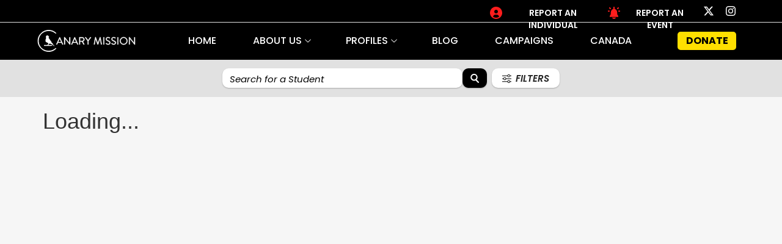

--- FILE ---
content_type: text/html; charset=utf-8
request_url: https://canarymission.org/individual/Noor_Jibrin
body_size: 2497
content:
<!DOCTYPE html>
<html>
<head>
  <link rel="stylesheet" type="text/css" class="__meteor-css__" href="/ef7bb3ef2866256feddb711932d20a768ffb2e0e.css?meteor_css_resource=true">
<!-- Google tag (gtag.js) -->
    <script async src="https://www.googletagmanager.com/gtag/js?id=G-CETMGZ59Y2"></script>
    <script>
        window.dataLayer = window.dataLayer || [];
        function gtag() { dataLayer.push(arguments); }
        gtag('js', new Date());

        gtag('config', 'G-CETMGZ59Y2');
    </script>
    <meta charset="utf-8">
    <meta http-equiv="X-UA-Compatible" content="IE=edge">
    <meta name="viewport" content="width=device-width, initial-scale=1">
    <!-- The above 3 meta tags *must* come first in the head; any other head content must come *after* these tags -->
    <meta name="description"
        content="Canary Mission database was created to document the people and groups that are promoting hatred of the USA, Israel and Jews on college campuses in North America. Every individual and organization has been carefully researched and sourced. If you appreciate the work of Canary Mission, please help us continue to expose hatred by alerting Continue Reading">
    <title>Canary Mission</title>
    <script>document.domain = 'canarymission.org'</script>

    <script defer src="https://cm2cdn.canarymission.org/static/lazysizes.min.js"></script>



    <!-- <link href="https://fonts.googleapis.com/css?family=Open+Sans:400,700" rel="stylesheet"> -->
    <link rel="apple-touch-icon" sizes="57x57"
        href="https://cm2cdn.canarymission.org/static/images/favicons/apple-icon-57x57.png">
    <link rel="apple-touch-icon" sizes="60x60"
        href="https://cm2cdn.canarymission.org/static/images/favicons/apple-icon-60x60.png">
    <link rel="apple-touch-icon" sizes="72x72"
        href="https://cm2cdn.canarymission.org/static/images/favicons/apple-icon-72x72.png">
    <link rel="apple-touch-icon" sizes="76x76"
        href="https://cm2cdn.canarymission.org/static/images/favicons/apple-icon-76x76.png">
    <link rel="apple-touch-icon" sizes="114x114"
        href="https://cm2cdn.canarymission.org/static/images/favicons/apple-icon-114x114.png">
    <link rel="apple-touch-icon" sizes="120x120"
        href="https://cm2cdn.canarymission.org/static/images/favicons/apple-icon-120x120.png">
    <link rel="apple-touch-icon" sizes="144x144"
        href="https://cm2cdn.canarymission.org/static/images/favicons/apple-icon-144x144.png">
    <link rel="apple-touch-icon" sizes="152x152"
        href="https://cm2cdn.canarymission.org/static/images/favicons/apple-icon-152x152.png">
    <link rel="apple-touch-icon" sizes="180x180"
        href="https://cm2cdn.canarymission.org/static/images/favicons/apple-icon-180x180.png">
    <link rel="icon" type="image/png" sizes="192x192"
        href="https://cm2cdn.canarymission.org/static/images/favicons/android-icon-192x192.png">
    <link rel="icon" type="image/png" sizes="32x32"
        href="https://cm2cdn.canarymission.org/static/images/favicons/favicon-32x32.png">
    <link rel="icon" type="image/png" sizes="96x96"
        href="https://cm2cdn.canarymission.org/static/images/favicons/favicon-96x96.png">
    <link rel="icon" type="image/png" sizes="16x16"
        href="https://cm2cdn.canarymission.org/static/images/favicons/favicon-16x16.png">
    <link
        href="https://fonts.googleapis.com/css2?family=Poppins:ital,wght@0,100;0,200;0,300;0,400;0,500;0,600;0,700;0,800;0,900;1,100;1,200;1,300;1,400;1,500;1,600;1,700;1,800;1,900&display=block"
        rel="stylesheet">
    <!-- <link rel="preconnect" href="https://fonts.gstatic.com"> -->
    <!-- <link href="https://fonts.googleapis.com/css2?family=Open+Sans:wght@300;400;600;700;800&display=swap" rel="stylesheet"> -->

    <link rel="manifest" href="https://cm2cdn.canarymission.org/static/images/favicons/manifest.json">
    <meta name="msapplication-TileColor" content="#ffffff">
    <meta name="msapplication-TileImage"
        content="https://cm2cdn.canarymission.org/static/images/favicons/ms-icon-144x144.png">

    <link rel="stylesheet" href="https://cm2cdn.canarymission.org/static/toastr/toastr.css">
    <link rel="stylesheet" href="https://cm2cdn.canarymission.org/static/lite-youtube-embed/lite-yt-embed.css" />
    <link rel="stylesheet" href="https://cdnjs.cloudflare.com/ajax/libs/lightgallery/2.5.0/css/lightgallery.min.css" />
    <script defer src="https://cm2cdn.canarymission.org/static/toastr/toastr.min.js"></script>
    <script defer src="https://cm2cdn.canarymission.org/static/lite-youtube-embed/lite-yt-embed.js"></script>

    <meta name="theme-color" content="#ffffff">
    <script>window.prerenderReady = false;</script>
    <script type="module" src="https://cdn.jsdelivr.net/npm/@slightlyoff/lite-vimeo@0.1.1/lite-vimeo.js"></script>
    <script type="text/javascript">
        var _paq = window._paq = window._paq || [];
        _paq.push(['trackPageView']);
        _paq.push(['enableLinkTracking']);
        (function () {
            var u = "https://cmanalytics.canarymission.org/";
            _paq.push(['setTrackerUrl', u + 'matomo.php']);
            _paq.push(['setSiteId', '1']);
            var d = document, g = d.createElement('script'), s = d.getElementsByTagName('script')[0];
            g.async = true; g.src = u + 'matomo.js'; s.parentNode.insertBefore(g, s);
        })();
    </script>

</head>
<body>
  <script type="text/javascript">__meteor_runtime_config__ = JSON.parse(decodeURIComponent("%7B%22meteorRelease%22%3A%22METEOR%401.11.1%22%2C%22gitCommitHash%22%3A%2202b38a77786abc8cb64cb3297fe8a6a2e9ef486e%22%2C%22meteorEnv%22%3A%7B%22NODE_ENV%22%3A%22production%22%2C%22TEST_METADATA%22%3A%22%7B%7D%22%7D%2C%22PUBLIC_SETTINGS%22%3A%7B%22analyticsSettings%22%3A%7B%22Google%20Analytics%22%3A%7B%22trackingId%22%3A%22G-CETMGZ59Y2%22%7D%7D%2C%22Twitter%22%3A%7B%22consumer_key%22%3A%22fDLJQZzEcmkKIFHgxBj7LyJtY%22%2C%22access_token%22%3A%223107509399-3sGqpHOttgmmkxBqgsBHJouqbJf82mPKWTgMAvo%22%7D%2C%22Typesense%22%3A%7B%22search_only_api_key%22%3A%224Wt7axr0orlF3hPArJ2pIN37wJOsTlzx%22%2C%22host%22%3A%22us8rda2f6ctmykpgp.a1.typesense.net%22%2C%22port%22%3A443%2C%22protocol%22%3A%22HTTPS%22%7D%7D%2C%22ROOT_URL%22%3A%22https%3A%2F%2Fcanarymission.org%22%2C%22ROOT_URL_PATH_PREFIX%22%3A%22%22%2C%22autoupdate%22%3A%7B%22versions%22%3A%7B%22web.browser%22%3A%7B%22version%22%3A%2222c012788e5842e909e7e5607bb5cbc860170943%22%2C%22versionRefreshable%22%3A%224e4799b77cafa06ebcac1fe352c55ca659eef418%22%2C%22versionNonRefreshable%22%3A%2279b5f6d2509d4fa525014e9013e4a2f3e232b4b6%22%7D%2C%22web.browser.legacy%22%3A%7B%22version%22%3A%22624f83e6254ff6681b35ccd4624ebf9aa969fcf3%22%2C%22versionRefreshable%22%3A%224e4799b77cafa06ebcac1fe352c55ca659eef418%22%2C%22versionNonRefreshable%22%3A%22ba005225dab721ba3c3789db608a4f0eff249c9f%22%7D%7D%2C%22autoupdateVersion%22%3Anull%2C%22autoupdateVersionRefreshable%22%3Anull%2C%22autoupdateVersionCordova%22%3Anull%2C%22appId%22%3A%221ktpbk96m2kxi1dwngod%22%7D%2C%22appId%22%3A%221ktpbk96m2kxi1dwngod%22%2C%22isModern%22%3Afalse%7D"))</script>

  <script type="text/javascript" src="/0c998574c84cc249d3920b3b53f3c4132369d83c.js?meteor_js_resource=true"></script>


<script defer src="https://static.cloudflareinsights.com/beacon.min.js/vcd15cbe7772f49c399c6a5babf22c1241717689176015" integrity="sha512-ZpsOmlRQV6y907TI0dKBHq9Md29nnaEIPlkf84rnaERnq6zvWvPUqr2ft8M1aS28oN72PdrCzSjY4U6VaAw1EQ==" data-cf-beacon='{"version":"2024.11.0","token":"56edcf19b5b64e83b94d8632dffeda23","server_timing":{"name":{"cfCacheStatus":true,"cfEdge":true,"cfExtPri":true,"cfL4":true,"cfOrigin":true,"cfSpeedBrain":true},"location_startswith":null}}' crossorigin="anonymous"></script>
</body>
</html>

--- FILE ---
content_type: text/css; charset=UTF-8
request_url: https://canarymission.org/ef7bb3ef2866256feddb711932d20a768ffb2e0e.css?meteor_css_resource=true
body_size: 36641
content:
/*! * Bootstrap v3.3.6 (http://getbootstrap.com) * Copyright 2011-2015 Twitter, Inc. * Licensed under MIT (https://github.com/twbs/bootstrap/blob/master/LICENSE) */
/*! normalize.css v3.0.3 | MIT License | github.com/necolas/normalize.css */.list-group-item.autoform-array-item>div{display:table;width:100%}.list-group-item.autoform-array-item .autoform-remove-item-wrap{display:table-cell}.list-group-item.autoform-array-item .autoform-remove-item{vertical-align:top;margin-right:15px}.list-group-item.autoform-array-item .autoform-array-item-body{display:table-cell;vertical-align:top;width:100%}.checkbox-inline.fix-indent,.checkbox-inline.fix-indent+.checkbox-inline.fix-indent{margin-left:0;margin-right:10px}.checkbox-inline.fix-indent:last-child{margin-right:0}.radio-inline.fix-indent,.radio-inline.fix-indent+.radio-inline.fix-indent{margin-left:0;margin-right:10px}.radio-inline.fix-indent:last-child{margin-right:0}.form-horizontal .autoform-padding-fix .form-group{margin-right:0;margin-left:0}.checkbox-inline input[type=checkbox].autoform-checkbox-margin-fix,.checkbox input[type=checkbox].autoform-checkbox-margin-fix{margin-left:0}.btn.autoform-inline-align{vertical-align:top}.bootstrap-tagsinput{background-color:#fff;border:1px solid #ccc;box-shadow:inset 0 1px 1px rgba(0,0,0,.075);display:inline-block;padding:4px 6px;color:#555;vertical-align:middle;border-radius:4px;max-width:100%;line-height:22px;cursor:text}.bootstrap-tagsinput input{border:none;box-shadow:none;outline:none;background-color:transparent;padding:0 6px;margin:0;width:auto;max-width:inherit}.bootstrap-tagsinput.form-control input::-moz-placeholder{color:#777;opacity:1}.bootstrap-tagsinput.form-control input:-ms-input-placeholder{color:#777}.bootstrap-tagsinput.form-control input::-webkit-input-placeholder{color:#777}.bootstrap-tagsinput input:focus{border:none;box-shadow:none}.bootstrap-tagsinput .tag{margin-right:2px;color:#fff}.bootstrap-tagsinput .tag [data-role=remove]{margin-left:8px;cursor:pointer}.bootstrap-tagsinput .tag [data-role=remove]:after{content:"x";padding:0 2px}.bootstrap-tagsinput .tag [data-role=remove]:hover{box-shadow:inset 0 1px 0 hsla(0,0%,100%,.2),0 1px 2px rgba(0,0,0,.05)}.bootstrap-tagsinput .tag [data-role=remove]:hover:active{box-shadow:inset 0 3px 5px rgba(0,0,0,.125)}.bootstrap-tagsinput{width:100%}html{font-family:sans-serif;-webkit-text-size-adjust:100%;-ms-text-size-adjust:100%}body{margin:0}article,aside,details,figcaption,figure,footer,header,hgroup,main,menu,nav,section,summary{display:block}audio,canvas,progress,video{display:inline-block;vertical-align:baseline}audio:not([controls]){display:none;height:0}[hidden],template{display:none}a{background-color:transparent}a:active,a:hover{outline:0}abbr[title]{border-bottom:1px dotted}b,strong{font-weight:700}dfn{font-style:italic}h1{margin:.67em 0;font-size:2em}mark{color:#000;background:#ff0}small{font-size:80%}sub,sup{position:relative;font-size:75%;line-height:0;vertical-align:baseline}sup{top:-.5em}sub{bottom:-.25em}img{border:0}svg:not(:root){overflow:hidden}figure{margin:1em 40px}hr{height:0;-webkit-box-sizing:content-box;-moz-box-sizing:content-box;box-sizing:content-box}pre{overflow:auto}code,kbd,pre,samp{font-family:monospace,monospace;font-size:1em}button,input,optgroup,select,textarea{margin:0;font:inherit;color:inherit}button{overflow:visible}button,select{text-transform:none}button,html input[type=button],input[type=reset],input[type=submit]{-webkit-appearance:button;cursor:pointer}button[disabled],html input[disabled]{cursor:default}button::-moz-focus-inner,input::-moz-focus-inner{padding:0;border:0}input{line-height:normal}input[type=checkbox],input[type=radio]{-webkit-box-sizing:border-box;-moz-box-sizing:border-box;box-sizing:border-box;padding:0}input[type=number]::-webkit-inner-spin-button,input[type=number]::-webkit-outer-spin-button{height:auto}input[type=search]{-webkit-box-sizing:content-box;-moz-box-sizing:content-box;box-sizing:content-box;-webkit-appearance:textfield}input[type=search]::-webkit-search-cancel-button,input[type=search]::-webkit-search-decoration{-webkit-appearance:none}fieldset{padding:.35em .625em .75em;margin:0 2px;border:1px solid silver}textarea{overflow:auto}optgroup{font-weight:700}table{border-spacing:0;border-collapse:collapse}td,th{padding:0}
/*! Source: https://github.com/h5bp/html5-boilerplate/blob/master/src/css/main.css */@media print{*,:after,:before{color:#000!important;text-shadow:none!important;background:0 0!important;-webkit-box-shadow:none!important;box-shadow:none!important}a,a:visited{text-decoration:underline}a[href]:after{content:" (" attr(href) ")"}abbr[title]:after{content:" (" attr(title) ")"}a[href^="#"]:after,a[href^="javascript:"]:after{content:""}blockquote,pre{border:1px solid #999;page-break-inside:avoid}thead{display:table-header-group}img,tr{page-break-inside:avoid}img{max-width:100%!important}h2,h3,p{orphans:3;widows:3}h2,h3{page-break-after:avoid}.navbar{display:none}.btn>.caret,.dropup>.btn>.caret{border-top-color:#000!important}.label{border:1px solid #000}.table{border-collapse:collapse!important}.table td,.table th{background-color:#fff!important}.table-bordered td,.table-bordered th{border:1px solid #ddd!important}}@font-face{font-family:Glyphicons Halflings;src:url(https://cm2cdn.canarymission.org/static/fonts/glyphicons-halflings-regular.eot);src:url(https://cm2cdn.canarymission.org/static/fonts/glyphicons-halflings-regular.eot#iefix) format("embedded-opentype"),url(https://cm2cdn.canarymission.org/static/fonts/glyphicons-halflings-regular.woff2) format("woff2"),url(https://cm2cdn.canarymission.org/static/fonts/glyphicons-halflings-regular.woff) format("woff"),url(https://cm2cdn.canarymission.org/static/fonts/glyphicons-halflings-regular.ttf) format("truetype"),url(https://cm2cdn.canarymission.org/static/fonts/glyphicons-halflings-regular.svg#glyphicons_halflingsregular) format("svg");font-display:swap}.glyphicon{position:relative;top:1px;display:inline-block;font-family:Glyphicons Halflings;font-style:normal;font-weight:400;line-height:1;-webkit-font-smoothing:antialiased;-moz-osx-font-smoothing:grayscale}.glyphicon-asterisk:before{content:"\002a"}.glyphicon-plus:before{content:"\002b"}.glyphicon-eur:before,.glyphicon-euro:before{content:"\20ac"}.glyphicon-minus:before{content:"\2212"}.glyphicon-cloud:before{content:"\2601"}.glyphicon-envelope:before{content:"\2709"}.glyphicon-pencil:before{content:"\270f"}.glyphicon-glass:before{content:"\e001"}.glyphicon-music:before{content:"\e002"}.glyphicon-search:before{content:"\e003"}.glyphicon-heart:before{content:"\e005"}.glyphicon-star:before{content:"\e006"}.glyphicon-star-empty:before{content:"\e007"}.glyphicon-user:before{content:"\e008"}.glyphicon-film:before{content:"\e009"}.glyphicon-th-large:before{content:"\e010"}.glyphicon-th:before{content:"\e011"}.glyphicon-th-list:before{content:"\e012"}.glyphicon-ok:before{content:"\e013"}.glyphicon-remove:before{content:"\e014"}.glyphicon-zoom-in:before{content:"\e015"}.glyphicon-zoom-out:before{content:"\e016"}.glyphicon-off:before{content:"\e017"}.glyphicon-signal:before{content:"\e018"}.glyphicon-cog:before{content:"\e019"}.glyphicon-trash:before{content:"\e020"}.glyphicon-home:before{content:"\e021"}.glyphicon-file:before{content:"\e022"}.glyphicon-time:before{content:"\e023"}.glyphicon-road:before{content:"\e024"}.glyphicon-download-alt:before{content:"\e025"}.glyphicon-download:before{content:"\e026"}.glyphicon-upload:before{content:"\e027"}.glyphicon-inbox:before{content:"\e028"}.glyphicon-play-circle:before{content:"\e029"}.glyphicon-repeat:before{content:"\e030"}.glyphicon-refresh:before{content:"\e031"}.glyphicon-list-alt:before{content:"\e032"}.glyphicon-lock:before{content:"\e033"}.glyphicon-flag:before{content:"\e034"}.glyphicon-headphones:before{content:"\e035"}.glyphicon-volume-off:before{content:"\e036"}.glyphicon-volume-down:before{content:"\e037"}.glyphicon-volume-up:before{content:"\e038"}.glyphicon-qrcode:before{content:"\e039"}.glyphicon-barcode:before{content:"\e040"}.glyphicon-tag:before{content:"\e041"}.glyphicon-tags:before{content:"\e042"}.glyphicon-book:before{content:"\e043"}.glyphicon-bookmark:before{content:"\e044"}.glyphicon-print:before{content:"\e045"}.glyphicon-camera:before{content:"\e046"}.glyphicon-font:before{content:"\e047"}.glyphicon-bold:before{content:"\e048"}.glyphicon-italic:before{content:"\e049"}.glyphicon-text-height:before{content:"\e050"}.glyphicon-text-width:before{content:"\e051"}.glyphicon-align-left:before{content:"\e052"}.glyphicon-align-center:before{content:"\e053"}.glyphicon-align-right:before{content:"\e054"}.glyphicon-align-justify:before{content:"\e055"}.glyphicon-list:before{content:"\e056"}.glyphicon-indent-left:before{content:"\e057"}.glyphicon-indent-right:before{content:"\e058"}.glyphicon-facetime-video:before{content:"\e059"}.glyphicon-picture:before{content:"\e060"}.glyphicon-map-marker:before{content:"\e062"}.glyphicon-adjust:before{content:"\e063"}.glyphicon-tint:before{content:"\e064"}.glyphicon-edit:before{content:"\e065"}.glyphicon-share:before{content:"\e066"}.glyphicon-check:before{content:"\e067"}.glyphicon-move:before{content:"\e068"}.glyphicon-step-backward:before{content:"\e069"}.glyphicon-fast-backward:before{content:"\e070"}.glyphicon-backward:before{content:"\e071"}.glyphicon-play:before{content:"\e072"}.glyphicon-pause:before{content:"\e073"}.glyphicon-stop:before{content:"\e074"}.glyphicon-forward:before{content:"\e075"}.glyphicon-fast-forward:before{content:"\e076"}.glyphicon-step-forward:before{content:"\e077"}.glyphicon-eject:before{content:"\e078"}.glyphicon-chevron-left:before{content:"\e079"}.glyphicon-chevron-right:before{content:"\e080"}.glyphicon-plus-sign:before{content:"\e081"}.glyphicon-minus-sign:before{content:"\e082"}.glyphicon-remove-sign:before{content:"\e083"}.glyphicon-ok-sign:before{content:"\e084"}.glyphicon-question-sign:before{content:"\e085"}.glyphicon-info-sign:before{content:"\e086"}.glyphicon-screenshot:before{content:"\e087"}.glyphicon-remove-circle:before{content:"\e088"}.glyphicon-ok-circle:before{content:"\e089"}.glyphicon-ban-circle:before{content:"\e090"}.glyphicon-arrow-left:before{content:"\e091"}.glyphicon-arrow-right:before{content:"\e092"}.glyphicon-arrow-up:before{content:"\e093"}.glyphicon-arrow-down:before{content:"\e094"}.glyphicon-share-alt:before{content:"\e095"}.glyphicon-resize-full:before{content:"\e096"}.glyphicon-resize-small:before{content:"\e097"}.glyphicon-exclamation-sign:before{content:"\e101"}.glyphicon-gift:before{content:"\e102"}.glyphicon-leaf:before{content:"\e103"}.glyphicon-fire:before{content:"\e104"}.glyphicon-eye-open:before{content:"\e105"}.glyphicon-eye-close:before{content:"\e106"}.glyphicon-warning-sign:before{content:"\e107"}.glyphicon-plane:before{content:"\e108"}.glyphicon-calendar:before{content:"\e109"}.glyphicon-random:before{content:"\e110"}.glyphicon-comment:before{content:"\e111"}.glyphicon-magnet:before{content:"\e112"}.glyphicon-chevron-up:before{content:"\e113"}.glyphicon-chevron-down:before{content:"\e114"}.glyphicon-retweet:before{content:"\e115"}.glyphicon-shopping-cart:before{content:"\e116"}.glyphicon-folder-close:before{content:"\e117"}.glyphicon-folder-open:before{content:"\e118"}.glyphicon-resize-vertical:before{content:"\e119"}.glyphicon-resize-horizontal:before{content:"\e120"}.glyphicon-hdd:before{content:"\e121"}.glyphicon-bullhorn:before{content:"\e122"}.glyphicon-bell:before{content:"\e123"}.glyphicon-certificate:before{content:"\e124"}.glyphicon-thumbs-up:before{content:"\e125"}.glyphicon-thumbs-down:before{content:"\e126"}.glyphicon-hand-right:before{content:"\e127"}.glyphicon-hand-left:before{content:"\e128"}.glyphicon-hand-up:before{content:"\e129"}.glyphicon-hand-down:before{content:"\e130"}.glyphicon-circle-arrow-right:before{content:"\e131"}.glyphicon-circle-arrow-left:before{content:"\e132"}.glyphicon-circle-arrow-up:before{content:"\e133"}.glyphicon-circle-arrow-down:before{content:"\e134"}.glyphicon-globe:before{content:"\e135"}.glyphicon-wrench:before{content:"\e136"}.glyphicon-tasks:before{content:"\e137"}.glyphicon-filter:before{content:"\e138"}.glyphicon-briefcase:before{content:"\e139"}.glyphicon-fullscreen:before{content:"\e140"}.glyphicon-dashboard:before{content:"\e141"}.glyphicon-paperclip:before{content:"\e142"}.glyphicon-heart-empty:before{content:"\e143"}.glyphicon-link:before{content:"\e144"}.glyphicon-phone:before{content:"\e145"}.glyphicon-pushpin:before{content:"\e146"}.glyphicon-usd:before{content:"\e148"}.glyphicon-gbp:before{content:"\e149"}.glyphicon-sort:before{content:"\e150"}.glyphicon-sort-by-alphabet:before{content:"\e151"}.glyphicon-sort-by-alphabet-alt:before{content:"\e152"}.glyphicon-sort-by-order:before{content:"\e153"}.glyphicon-sort-by-order-alt:before{content:"\e154"}.glyphicon-sort-by-attributes:before{content:"\e155"}.glyphicon-sort-by-attributes-alt:before{content:"\e156"}.glyphicon-unchecked:before{content:"\e157"}.glyphicon-expand:before{content:"\e158"}.glyphicon-collapse-down:before{content:"\e159"}.glyphicon-collapse-up:before{content:"\e160"}.glyphicon-log-in:before{content:"\e161"}.glyphicon-flash:before{content:"\e162"}.glyphicon-log-out:before{content:"\e163"}.glyphicon-new-window:before{content:"\e164"}.glyphicon-record:before{content:"\e165"}.glyphicon-save:before{content:"\e166"}.glyphicon-open:before{content:"\e167"}.glyphicon-saved:before{content:"\e168"}.glyphicon-import:before{content:"\e169"}.glyphicon-export:before{content:"\e170"}.glyphicon-send:before{content:"\e171"}.glyphicon-floppy-disk:before{content:"\e172"}.glyphicon-floppy-saved:before{content:"\e173"}.glyphicon-floppy-remove:before{content:"\e174"}.glyphicon-floppy-save:before{content:"\e175"}.glyphicon-floppy-open:before{content:"\e176"}.glyphicon-credit-card:before{content:"\e177"}.glyphicon-transfer:before{content:"\e178"}.glyphicon-cutlery:before{content:"\e179"}.glyphicon-header:before{content:"\e180"}.glyphicon-compressed:before{content:"\e181"}.glyphicon-earphone:before{content:"\e182"}.glyphicon-phone-alt:before{content:"\e183"}.glyphicon-tower:before{content:"\e184"}.glyphicon-stats:before{content:"\e185"}.glyphicon-sd-video:before{content:"\e186"}.glyphicon-hd-video:before{content:"\e187"}.glyphicon-subtitles:before{content:"\e188"}.glyphicon-sound-stereo:before{content:"\e189"}.glyphicon-sound-dolby:before{content:"\e190"}.glyphicon-sound-5-1:before{content:"\e191"}.glyphicon-sound-6-1:before{content:"\e192"}.glyphicon-sound-7-1:before{content:"\e193"}.glyphicon-copyright-mark:before{content:"\e194"}.glyphicon-registration-mark:before{content:"\e195"}.glyphicon-cloud-download:before{content:"\e197"}.glyphicon-cloud-upload:before{content:"\e198"}.glyphicon-tree-conifer:before{content:"\e199"}.glyphicon-tree-deciduous:before{content:"\e200"}.glyphicon-cd:before{content:"\e201"}.glyphicon-save-file:before{content:"\e202"}.glyphicon-open-file:before{content:"\e203"}.glyphicon-level-up:before{content:"\e204"}.glyphicon-copy:before{content:"\e205"}.glyphicon-paste:before{content:"\e206"}.glyphicon-alert:before{content:"\e209"}.glyphicon-equalizer:before{content:"\e210"}.glyphicon-king:before{content:"\e211"}.glyphicon-queen:before{content:"\e212"}.glyphicon-pawn:before{content:"\e213"}.glyphicon-bishop:before{content:"\e214"}.glyphicon-knight:before{content:"\e215"}.glyphicon-baby-formula:before{content:"\e216"}.glyphicon-tent:before{content:"\26fa"}.glyphicon-blackboard:before{content:"\e218"}.glyphicon-bed:before{content:"\e219"}.glyphicon-apple:before{content:"\f8ff"}.glyphicon-erase:before{content:"\e221"}.glyphicon-hourglass:before{content:"\231b"}.glyphicon-lamp:before{content:"\e223"}.glyphicon-duplicate:before{content:"\e224"}.glyphicon-piggy-bank:before{content:"\e225"}.glyphicon-scissors:before{content:"\e226"}.glyphicon-bitcoin:before,.glyphicon-btc:before,.glyphicon-xbt:before{content:"\e227"}.glyphicon-jpy:before,.glyphicon-yen:before{content:"\00a5"}.glyphicon-rub:before,.glyphicon-ruble:before{content:"\20bd"}.glyphicon-scale:before{content:"\e230"}.glyphicon-ice-lolly:before{content:"\e231"}.glyphicon-ice-lolly-tasted:before{content:"\e232"}.glyphicon-education:before{content:"\e233"}.glyphicon-option-horizontal:before{content:"\e234"}.glyphicon-option-vertical:before{content:"\e235"}.glyphicon-menu-hamburger:before{content:"\e236"}.glyphicon-modal-window:before{content:"\e237"}.glyphicon-oil:before{content:"\e238"}.glyphicon-grain:before{content:"\e239"}.glyphicon-sunglasses:before{content:"\e240"}.glyphicon-text-size:before{content:"\e241"}.glyphicon-text-color:before{content:"\e242"}.glyphicon-text-background:before{content:"\e243"}.glyphicon-object-align-top:before{content:"\e244"}.glyphicon-object-align-bottom:before{content:"\e245"}.glyphicon-object-align-horizontal:before{content:"\e246"}.glyphicon-object-align-left:before{content:"\e247"}.glyphicon-object-align-vertical:before{content:"\e248"}.glyphicon-object-align-right:before{content:"\e249"}.glyphicon-triangle-right:before{content:"\e250"}.glyphicon-triangle-left:before{content:"\e251"}.glyphicon-triangle-bottom:before{content:"\e252"}.glyphicon-triangle-top:before{content:"\e253"}.glyphicon-console:before{content:"\e254"}.glyphicon-superscript:before{content:"\e255"}.glyphicon-subscript:before{content:"\e256"}.glyphicon-menu-left:before{content:"\e257"}.glyphicon-menu-right:before{content:"\e258"}.glyphicon-menu-down:before{content:"\e259"}.glyphicon-menu-up:before{content:"\e260"}*,:after,:before{-webkit-box-sizing:border-box;-moz-box-sizing:border-box;box-sizing:border-box}html{font-size:10px;-webkit-tap-highlight-color:rgba(0,0,0,0)}body{font-family:Helvetica Neue,Helvetica,Arial,sans-serif;font-size:14.6px;line-height:1.42857143;color:#333;background-color:#fff}button,input,select,textarea{font-family:inherit;font-size:inherit;line-height:inherit}a{color:#337ab7;text-decoration:none}a:focus,a:hover{color:#23527c}a:focus{outline:thin dotted;outline:5px auto -webkit-focus-ring-color;outline-offset:-2px}figure{margin:0}img{vertical-align:middle}.carousel-inner>.item>a>img,.carousel-inner>.item>img,.img-responsive,.thumbnail>img,.thumbnail a>img{display:block;max-width:100%;height:auto;margin:auto}.img-rounded{border-radius:6px}.img-thumbnail{display:inline-block;max-width:100%;height:auto;padding:4px;line-height:1.42857143;background-color:#fff;border:1px solid #ddd;border-radius:4px;-webkit-transition:all .2s ease-in-out;-o-transition:all .2s ease-in-out;transition:all .2s ease-in-out}.img-circle{border-radius:50%}hr{margin-top:20px;margin-bottom:20px;border:0;border-top:1px solid #eee}.sr-only{position:absolute;width:1px;height:1px;padding:0;margin:-1px;overflow:hidden;clip:rect(0,0,0,0);border:0}.sr-only-focusable:active,.sr-only-focusable:focus{position:static;width:auto;height:auto;margin:0;overflow:visible;clip:auto}[role=button]{cursor:pointer}.h1,.h2,.h3,.h4,.h5,.h6,h1,h2,h3,h4,h5,h6{font-family:inherit;font-weight:500;line-height:1.1;color:inherit}.h1 .small,.h1 small,.h2 .small,.h2 small,.h3 .small,.h3 small,.h4 .small,.h4 small,.h5 .small,.h5 small,.h6 .small,.h6 small,h1 .small,h1 small,h2 .small,h2 small,h3 .small,h3 small,h4 .small,h4 small,h5 .small,h5 small,h6 .small,h6 small{font-weight:400;line-height:1;color:#777}.h1,.h2,.h3,h1,h2,h3{margin-top:20px;margin-bottom:10px}.h1 .small,.h1 small,.h2 .small,.h2 small,.h3 .small,.h3 small,h1 .small,h1 small,h2 .small,h2 small,h3 .small,h3 small{font-size:65%}.h4,.h5,.h6,h4,h5,h6{margin-top:10px;margin-bottom:10px}.h4 .small,.h4 small,.h5 .small,.h5 small,.h6 .small,.h6 small,h4 .small,h4 small,h5 .small,h5 small,h6 .small,h6 small{font-size:75%}.h1,h1{font-size:36px}.h2,h2{font-size:30px}.h3,h3{font-size:24px}.h4,h4{font-size:18px}.h5,h5{font-size:14px}.h6,h6{font-size:12px}p{margin:0 0 10px}.lead{margin-bottom:20px;font-size:16px;font-weight:300;line-height:1.4}@media (min-width:768px){.lead{font-size:21px}}.small,small{font-size:85%}.mark,mark{padding:0;background-color:#fcf8e3}.text-left{text-align:left}.text-right{text-align:right}.text-center{text-align:center}.text-justify{text-align:justify}.text-nowrap{white-space:nowrap}.text-lowercase{text-transform:lowercase}.text-uppercase{text-transform:uppercase}.text-capitalize{text-transform:capitalize}.text-muted{color:#777}.text-primary{color:#337ab7}a.text-primary:focus,a.text-primary:hover{color:#286090}.text-success{color:#3c763d}a.text-success:focus,a.text-success:hover{color:#2b542c}.text-info{color:#31708f}a.text-info:focus,a.text-info:hover{color:#245269}.text-warning{color:#8a6d3b}a.text-warning:focus,a.text-warning:hover{color:#66512c}.text-danger{color:#a94442}a.text-danger:focus,a.text-danger:hover{color:#843534}.bg-primary{color:#fff;background-color:#337ab7}a.bg-primary:focus,a.bg-primary:hover{background-color:#286090}.bg-success{background-color:#dff0d8}a.bg-success:focus,a.bg-success:hover{background-color:#c1e2b3}.bg-info{background-color:#d9edf7}a.bg-info:focus,a.bg-info:hover{background-color:#afd9ee}.bg-warning{background-color:#fcf8e3}a.bg-warning:focus,a.bg-warning:hover{background-color:#f7ecb5}.bg-danger{background-color:#f2dede}a.bg-danger:focus,a.bg-danger:hover{background-color:#e4b9b9}.page-header{padding-bottom:9px;margin:40px 0 20px;border-bottom:1px solid #eee}ol,ul{margin-top:0;margin-bottom:10px}ol ol,ol ul,ul ol,ul ul{margin-bottom:0}.list-inline,.list-unstyled{padding-left:0;list-style:none}.list-inline{margin-left:-5px}.list-inline>li{display:inline-block;padding-right:5px;padding-left:5px}dl{margin-top:0;margin-bottom:20px}dd,dt{line-height:1.42857143}dt{font-weight:700}dd{margin-left:0}@media (min-width:768px){.dl-horizontal dt{float:left;width:160px;overflow:hidden;clear:left;text-align:right;text-overflow:ellipsis;white-space:nowrap}.dl-horizontal dd{margin-left:180px}}abbr[data-original-title],abbr[title]{cursor:help;border-bottom:1px dotted #777}.initialism{font-size:90%;text-transform:uppercase}blockquote{padding:10px 20px;margin:0 0 20px;font-size:17.5px;border-left:5px solid #eee}blockquote ol:last-child,blockquote p:last-child,blockquote ul:last-child{margin-bottom:0}blockquote .small,blockquote footer,blockquote small{display:block;font-size:80%;line-height:1.42857143;color:#777}blockquote .small:before,blockquote footer:before,blockquote small:before{content:"\2014 \00A0"}.blockquote-reverse,blockquote.pull-right{padding-right:15px;padding-left:0;text-align:right;border-right:5px solid #eee;border-left:0}.blockquote-reverse .small:before,.blockquote-reverse footer:before,.blockquote-reverse small:before,blockquote.pull-right .small:before,blockquote.pull-right footer:before,blockquote.pull-right small:before{content:""}.blockquote-reverse .small:after,.blockquote-reverse footer:after,.blockquote-reverse small:after,blockquote.pull-right .small:after,blockquote.pull-right footer:after,blockquote.pull-right small:after{content:"\00A0 \2014"}address{margin-bottom:20px;font-style:normal;line-height:1.42857143}code,kbd,pre,samp{font-family:Menlo,Monaco,Consolas,Courier New,monospace}code{color:#c7254e;background-color:#f9f2f4;border-radius:4px}code,kbd{padding:2px 4px;font-size:90%}kbd{color:#fff;background-color:#333;border-radius:3px;-webkit-box-shadow:inset 0 -1px 0 rgba(0,0,0,.25);box-shadow:inset 0 -1px 0 rgba(0,0,0,.25)}kbd kbd{padding:0;font-size:100%;font-weight:700;-webkit-box-shadow:none;box-shadow:none}pre{display:block;padding:9.5px;margin:0 0 10px;font-size:13px;line-height:1.42857143;color:#333;word-break:break-all;word-wrap:break-word;background-color:#f5f5f5;border:1px solid #ccc;border-radius:4px}pre code{padding:0;font-size:inherit;color:inherit;white-space:pre-wrap;background-color:transparent;border-radius:0}.pre-scrollable{max-height:340px;overflow-y:scroll}.container{padding-right:15px;padding-left:15px;margin-right:auto;margin-left:auto}@media (min-width:768px){.container{width:750px}}@media (min-width:992px){.container{width:970px}}@media (min-width:1200px){.container{width:1170px}}.container-fluid{padding-right:15px;padding-left:15px;margin-right:auto;margin-left:auto}.row{margin-right:-15px;margin-left:-15px}.col-lg-1,.col-lg-2,.col-lg-3,.col-lg-4,.col-lg-5,.col-lg-6,.col-lg-7,.col-lg-8,.col-lg-9,.col-lg-10,.col-lg-11,.col-lg-12,.col-md-1,.col-md-2,.col-md-3,.col-md-4,.col-md-5,.col-md-6,.col-md-7,.col-md-8,.col-md-9,.col-md-10,.col-md-11,.col-md-12,.col-sm-1,.col-sm-2,.col-sm-3,.col-sm-4,.col-sm-5,.col-sm-6,.col-sm-7,.col-sm-8,.col-sm-9,.col-sm-10,.col-sm-11,.col-sm-12,.col-xs-1,.col-xs-2,.col-xs-3,.col-xs-4,.col-xs-5,.col-xs-6,.col-xs-7,.col-xs-8,.col-xs-9,.col-xs-10,.col-xs-11,.col-xs-12{position:relative;min-height:1px;padding-right:15px;padding-left:15px}.col-md-12-no-side-paddings-for-desktop{padding-right:0;padding-left:0}@media (max-width:767px){.col-md-12-no-side-paddings-for-desktop{padding-right:15px;padding-left:15px}}.col-xs-1,.col-xs-2,.col-xs-3,.col-xs-4,.col-xs-5,.col-xs-6,.col-xs-7,.col-xs-8,.col-xs-9,.col-xs-10,.col-xs-11,.col-xs-12{float:left}.col-xs-12{width:100%}.col-xs-11{width:91.66666667%}.col-xs-10{width:83.33333333%}.col-xs-9{width:75%}.col-xs-8{width:66.66666667%}.col-xs-7{width:58.33333333%}.col-xs-6{width:50%}.col-xs-5{width:41.66666667%}.col-xs-4{width:33.33333333%}.col-xs-3{width:25%}.col-xs-2{width:16.66666667%}.col-xs-1{width:8.33333333%}.col-xs-pull-12{right:100%}.col-xs-pull-11{right:91.66666667%}.col-xs-pull-10{right:83.33333333%}.col-xs-pull-9{right:75%}.col-xs-pull-8{right:66.66666667%}.col-xs-pull-7{right:58.33333333%}.col-xs-pull-6{right:50%}.col-xs-pull-5{right:41.66666667%}.col-xs-pull-4{right:33.33333333%}.col-xs-pull-3{right:25%}.col-xs-pull-2{right:16.66666667%}.col-xs-pull-1{right:8.33333333%}.col-xs-pull-0{right:auto}.col-xs-push-12{left:100%}.col-xs-push-11{left:91.66666667%}.col-xs-push-10{left:83.33333333%}.col-xs-push-9{left:75%}.col-xs-push-8{left:66.66666667%}.col-xs-push-7{left:58.33333333%}.col-xs-push-6{left:50%}.col-xs-push-5{left:41.66666667%}.col-xs-push-4{left:33.33333333%}.col-xs-push-3{left:25%}.col-xs-push-2{left:16.66666667%}.col-xs-push-1{left:8.33333333%}.col-xs-push-0{left:auto}.col-xs-offset-12{margin-left:100%}.col-xs-offset-11{margin-left:91.66666667%}.col-xs-offset-10{margin-left:83.33333333%}.col-xs-offset-9{margin-left:75%}.col-xs-offset-8{margin-left:66.66666667%}.col-xs-offset-7{margin-left:58.33333333%}.col-xs-offset-6{margin-left:50%}.col-xs-offset-5{margin-left:41.66666667%}.col-xs-offset-4{margin-left:33.33333333%}.col-xs-offset-3{margin-left:25%}.col-xs-offset-2{margin-left:16.66666667%}.col-xs-offset-1{margin-left:8.33333333%}.col-xs-offset-0{margin-left:0}@media (min-width:768px){.col-sm-1,.col-sm-2,.col-sm-3,.col-sm-4,.col-sm-5,.col-sm-6,.col-sm-7,.col-sm-8,.col-sm-9,.col-sm-10,.col-sm-11,.col-sm-12{float:left}.col-sm-12{width:100%}.col-sm-11{width:91.66666667%}.col-sm-10{width:83.33333333%}.col-sm-9{width:75%}.col-sm-8{width:66.66666667%}.col-sm-7{width:58.33333333%}.col-sm-6{width:50%}.col-sm-5{width:41.66666667%}.col-sm-4{width:33.33333333%}.col-sm-3{width:25%}.col-sm-2{width:16.66666667%}.col-sm-1{width:8.33333333%}.col-sm-pull-12{right:100%}.col-sm-pull-11{right:91.66666667%}.col-sm-pull-10{right:83.33333333%}.col-sm-pull-9{right:75%}.col-sm-pull-8{right:66.66666667%}.col-sm-pull-7{right:58.33333333%}.col-sm-pull-6{right:50%}.col-sm-pull-5{right:41.66666667%}.col-sm-pull-4{right:33.33333333%}.col-sm-pull-3{right:25%}.col-sm-pull-2{right:16.66666667%}.col-sm-pull-1{right:8.33333333%}.col-sm-pull-0{right:auto}.col-sm-push-12{left:100%}.col-sm-push-11{left:91.66666667%}.col-sm-push-10{left:83.33333333%}.col-sm-push-9{left:75%}.col-sm-push-8{left:66.66666667%}.col-sm-push-7{left:58.33333333%}.col-sm-push-6{left:50%}.col-sm-push-5{left:41.66666667%}.col-sm-push-4{left:33.33333333%}.col-sm-push-3{left:25%}.col-sm-push-2{left:16.66666667%}.col-sm-push-1{left:8.33333333%}.col-sm-push-0{left:auto}.col-sm-offset-12{margin-left:100%}.col-sm-offset-11{margin-left:91.66666667%}.col-sm-offset-10{margin-left:83.33333333%}.col-sm-offset-9{margin-left:75%}.col-sm-offset-8{margin-left:66.66666667%}.col-sm-offset-7{margin-left:58.33333333%}.col-sm-offset-6{margin-left:50%}.col-sm-offset-5{margin-left:41.66666667%}.col-sm-offset-4{margin-left:33.33333333%}.col-sm-offset-3{margin-left:25%}.col-sm-offset-2{margin-left:16.66666667%}.col-sm-offset-1{margin-left:8.33333333%}.col-sm-offset-0{margin-left:0}}@media (min-width:992px){.col-md-1,.col-md-2,.col-md-3,.col-md-4,.col-md-5,.col-md-6,.col-md-7,.col-md-8,.col-md-9,.col-md-10,.col-md-11,.col-md-12{float:left}.col-md-12{width:100%}.col-md-11{width:91.66666667%}.col-md-10{width:83.33333333%}.col-md-9{width:75%}.col-md-8{width:66.66666667%}.col-md-7{width:58.33333333%}.col-md-6{width:50%}.col-md-5{width:41.66666667%}.col-md-4{width:33.33333333%}.col-md-3{width:25%}.col-md-2{width:16.66666667%}.col-md-1{width:8.33333333%}.col-md-pull-12{right:100%}.col-md-pull-11{right:91.66666667%}.col-md-pull-10{right:83.33333333%}.col-md-pull-9{right:75%}.col-md-pull-8{right:66.66666667%}.col-md-pull-7{right:58.33333333%}.col-md-pull-6{right:50%}.col-md-pull-5{right:41.66666667%}.col-md-pull-4{right:33.33333333%}.col-md-pull-3{right:25%}.col-md-pull-2{right:16.66666667%}.col-md-pull-1{right:8.33333333%}.col-md-pull-0{right:auto}.col-md-push-12{left:100%}.col-md-push-11{left:91.66666667%}.col-md-push-10{left:83.33333333%}.col-md-push-9{left:75%}.col-md-push-8{left:66.66666667%}.col-md-push-7{left:58.33333333%}.col-md-push-6{left:50%}.col-md-push-5{left:41.66666667%}.col-md-push-4{left:33.33333333%}.col-md-push-3{left:25%}.col-md-push-2{left:16.66666667%}.col-md-push-1{left:8.33333333%}.col-md-push-0{left:auto}.col-md-offset-12{margin-left:100%}.col-md-offset-11{margin-left:91.66666667%}.col-md-offset-10{margin-left:83.33333333%}.col-md-offset-9{margin-left:75%}.col-md-offset-8{margin-left:66.66666667%}.col-md-offset-7{margin-left:58.33333333%}.col-md-offset-6{margin-left:50%}.col-md-offset-5{margin-left:41.66666667%}.col-md-offset-4{margin-left:33.33333333%}.col-md-offset-3{margin-left:25%}.col-md-offset-2{margin-left:16.66666667%}.col-md-offset-1{margin-left:8.33333333%}.col-md-offset-0{margin-left:0}}@media (min-width:1200px){.col-lg-1,.col-lg-2,.col-lg-3,.col-lg-4,.col-lg-5,.col-lg-6,.col-lg-7,.col-lg-8,.col-lg-9,.col-lg-10,.col-lg-11,.col-lg-12{float:left}.col-lg-12{width:100%}.col-lg-11{width:91.66666667%}.col-lg-10{width:83.33333333%}.col-lg-9{width:75%}.col-lg-8{width:66.66666667%}.col-lg-7{width:58.33333333%}.col-lg-6{width:50%}.col-lg-5{width:41.66666667%}.col-lg-4{width:33.33333333%}.col-lg-3{width:25%}.col-lg-2{width:16.66666667%}.col-lg-1{width:8.33333333%}.col-lg-pull-12{right:100%}.col-lg-pull-11{right:91.66666667%}.col-lg-pull-10{right:83.33333333%}.col-lg-pull-9{right:75%}.col-lg-pull-8{right:66.66666667%}.col-lg-pull-7{right:58.33333333%}.col-lg-pull-6{right:50%}.col-lg-pull-5{right:41.66666667%}.col-lg-pull-4{right:33.33333333%}.col-lg-pull-3{right:25%}.col-lg-pull-2{right:16.66666667%}.col-lg-pull-1{right:8.33333333%}.col-lg-pull-0{right:auto}.col-lg-push-12{left:100%}.col-lg-push-11{left:91.66666667%}.col-lg-push-10{left:83.33333333%}.col-lg-push-9{left:75%}.col-lg-push-8{left:66.66666667%}.col-lg-push-7{left:58.33333333%}.col-lg-push-6{left:50%}.col-lg-push-5{left:41.66666667%}.col-lg-push-4{left:33.33333333%}.col-lg-push-3{left:25%}.col-lg-push-2{left:16.66666667%}.col-lg-push-1{left:8.33333333%}.col-lg-push-0{left:auto}.col-lg-offset-12{margin-left:100%}.col-lg-offset-11{margin-left:91.66666667%}.col-lg-offset-10{margin-left:83.33333333%}.col-lg-offset-9{margin-left:75%}.col-lg-offset-8{margin-left:66.66666667%}.col-lg-offset-7{margin-left:58.33333333%}.col-lg-offset-6{margin-left:50%}.col-lg-offset-5{margin-left:41.66666667%}.col-lg-offset-4{margin-left:33.33333333%}.col-lg-offset-3{margin-left:25%}.col-lg-offset-2{margin-left:16.66666667%}.col-lg-offset-1{margin-left:8.33333333%}.col-lg-offset-0{margin-left:0}}table{background-color:transparent}caption{padding-top:8px;padding-bottom:8px;color:#777}caption,th{text-align:left}.table{width:100%;max-width:100%;margin-bottom:20px}.table>tbody>tr>td,.table>tbody>tr>th,.table>tfoot>tr>td,.table>tfoot>tr>th,.table>thead>tr>td,.table>thead>tr>th{padding:8px;line-height:1.42857143;vertical-align:top;border-top:1px solid #ddd}.table>thead>tr>th{vertical-align:bottom;border-bottom:2px solid #ddd}.table>caption+thead>tr:first-child>td,.table>caption+thead>tr:first-child>th,.table>colgroup+thead>tr:first-child>td,.table>colgroup+thead>tr:first-child>th,.table>thead:first-child>tr:first-child>td,.table>thead:first-child>tr:first-child>th{border-top:0}.table>tbody+tbody{border-top:2px solid #ddd}.table .table{background-color:#fff}.table-condensed>tbody>tr>td,.table-condensed>tbody>tr>th,.table-condensed>tfoot>tr>td,.table-condensed>tfoot>tr>th,.table-condensed>thead>tr>td,.table-condensed>thead>tr>th{padding:5px}.table-bordered,.table-bordered>tbody>tr>td,.table-bordered>tbody>tr>th,.table-bordered>tfoot>tr>td,.table-bordered>tfoot>tr>th,.table-bordered>thead>tr>td,.table-bordered>thead>tr>th{border:1px solid #ddd}.table-bordered>thead>tr>td,.table-bordered>thead>tr>th{border-bottom-width:2px}.table-striped>tbody>tr:nth-of-type(odd){background-color:#f9f9f9}.table-hover>tbody>tr:hover{background-color:#f5f5f5}table col[class*=col-]{position:static;display:table-column;float:none}table td[class*=col-],table th[class*=col-]{position:static;display:table-cell;float:none}.table>tbody>tr.active>td,.table>tbody>tr.active>th,.table>tbody>tr>td.active,.table>tbody>tr>th.active,.table>tfoot>tr.active>td,.table>tfoot>tr.active>th,.table>tfoot>tr>td.active,.table>tfoot>tr>th.active,.table>thead>tr.active>td,.table>thead>tr.active>th,.table>thead>tr>td.active,.table>thead>tr>th.active{background-color:#f5f5f5}.table-hover>tbody>tr.active:hover>td,.table-hover>tbody>tr.active:hover>th,.table-hover>tbody>tr:hover>.active,.table-hover>tbody>tr>td.active:hover,.table-hover>tbody>tr>th.active:hover{background-color:#e8e8e8}.table>tbody>tr.success>td,.table>tbody>tr.success>th,.table>tbody>tr>td.success,.table>tbody>tr>th.success,.table>tfoot>tr.success>td,.table>tfoot>tr.success>th,.table>tfoot>tr>td.success,.table>tfoot>tr>th.success,.table>thead>tr.success>td,.table>thead>tr.success>th,.table>thead>tr>td.success,.table>thead>tr>th.success{background-color:#dff0d8}.table-hover>tbody>tr.success:hover>td,.table-hover>tbody>tr.success:hover>th,.table-hover>tbody>tr:hover>.success,.table-hover>tbody>tr>td.success:hover,.table-hover>tbody>tr>th.success:hover{background-color:#d0e9c6}.table>tbody>tr.info>td,.table>tbody>tr.info>th,.table>tbody>tr>td.info,.table>tbody>tr>th.info,.table>tfoot>tr.info>td,.table>tfoot>tr.info>th,.table>tfoot>tr>td.info,.table>tfoot>tr>th.info,.table>thead>tr.info>td,.table>thead>tr.info>th,.table>thead>tr>td.info,.table>thead>tr>th.info{background-color:#d9edf7}.table-hover>tbody>tr.info:hover>td,.table-hover>tbody>tr.info:hover>th,.table-hover>tbody>tr:hover>.info,.table-hover>tbody>tr>td.info:hover,.table-hover>tbody>tr>th.info:hover{background-color:#c4e3f3}.table>tbody>tr.warning>td,.table>tbody>tr.warning>th,.table>tbody>tr>td.warning,.table>tbody>tr>th.warning,.table>tfoot>tr.warning>td,.table>tfoot>tr.warning>th,.table>tfoot>tr>td.warning,.table>tfoot>tr>th.warning,.table>thead>tr.warning>td,.table>thead>tr.warning>th,.table>thead>tr>td.warning,.table>thead>tr>th.warning{background-color:#fcf8e3}.table-hover>tbody>tr.warning:hover>td,.table-hover>tbody>tr.warning:hover>th,.table-hover>tbody>tr:hover>.warning,.table-hover>tbody>tr>td.warning:hover,.table-hover>tbody>tr>th.warning:hover{background-color:#faf2cc}.table>tbody>tr.danger>td,.table>tbody>tr.danger>th,.table>tbody>tr>td.danger,.table>tbody>tr>th.danger,.table>tfoot>tr.danger>td,.table>tfoot>tr.danger>th,.table>tfoot>tr>td.danger,.table>tfoot>tr>th.danger,.table>thead>tr.danger>td,.table>thead>tr.danger>th,.table>thead>tr>td.danger,.table>thead>tr>th.danger{background-color:#f2dede}.table-hover>tbody>tr.danger:hover>td,.table-hover>tbody>tr.danger:hover>th,.table-hover>tbody>tr:hover>.danger,.table-hover>tbody>tr>td.danger:hover,.table-hover>tbody>tr>th.danger:hover{background-color:#ebcccc}.table-responsive{min-height:.01%;overflow-x:auto}@media screen and (max-width:767px){.table-responsive{width:100%;margin-bottom:15px;overflow-y:hidden;-ms-overflow-style:-ms-autohiding-scrollbar;border:1px solid #ddd}.table-responsive>.table{margin-bottom:0}.table-responsive>.table>tbody>tr>td,.table-responsive>.table>tbody>tr>th,.table-responsive>.table>tfoot>tr>td,.table-responsive>.table>tfoot>tr>th,.table-responsive>.table>thead>tr>td,.table-responsive>.table>thead>tr>th{white-space:nowrap}.table-responsive>.table-bordered{border:0}.table-responsive>.table-bordered>tbody>tr>td:first-child,.table-responsive>.table-bordered>tbody>tr>th:first-child,.table-responsive>.table-bordered>tfoot>tr>td:first-child,.table-responsive>.table-bordered>tfoot>tr>th:first-child,.table-responsive>.table-bordered>thead>tr>td:first-child,.table-responsive>.table-bordered>thead>tr>th:first-child{border-left:0}.table-responsive>.table-bordered>tbody>tr>td:last-child,.table-responsive>.table-bordered>tbody>tr>th:last-child,.table-responsive>.table-bordered>tfoot>tr>td:last-child,.table-responsive>.table-bordered>tfoot>tr>th:last-child,.table-responsive>.table-bordered>thead>tr>td:last-child,.table-responsive>.table-bordered>thead>tr>th:last-child{border-right:0}.table-responsive>.table-bordered>tbody>tr:last-child>td,.table-responsive>.table-bordered>tbody>tr:last-child>th,.table-responsive>.table-bordered>tfoot>tr:last-child>td,.table-responsive>.table-bordered>tfoot>tr:last-child>th{border-bottom:0}}fieldset{min-width:0;margin:0}fieldset,legend{padding:0;border:0}legend{display:block;width:100%;margin-bottom:20px;font-size:21px;line-height:inherit;color:#333;border-bottom:1px solid #e5e5e5}label{display:inline-block;max-width:100%;margin-bottom:5px;font-weight:700}input[type=search]{-webkit-box-sizing:border-box;-moz-box-sizing:border-box;box-sizing:border-box}input[type=checkbox],input[type=radio]{margin:4px 0 0;margin-top:1px\9;line-height:normal}input[type=file]{display:block}input[type=range]{display:block;width:100%}select[multiple],select[size]{height:auto}input[type=checkbox]:focus,input[type=file]:focus,input[type=radio]:focus{outline:thin dotted;outline:5px auto -webkit-focus-ring-color;outline-offset:-2px}output{padding-top:7px}.form-control,output{display:block;font-size:14px;line-height:1.42857143;color:#555}.form-control{width:100%;height:34px;padding:6px 12px;background-color:#fff;background-image:none;border:1px solid #ccc;border-radius:4px;-webkit-box-shadow:inset 0 1px 1px rgba(0,0,0,.075);box-shadow:inset 0 1px 1px rgba(0,0,0,.075);-webkit-transition:border-color .15s ease-in-out,-webkit-box-shadow .15s ease-in-out;-o-transition:border-color ease-in-out .15s,box-shadow ease-in-out .15s;transition:border-color .15s ease-in-out,box-shadow .15s ease-in-out}.form-control:focus{border-color:#66afe9;outline:0;-webkit-box-shadow:inset 0 1px 1px rgba(0,0,0,.075),0 0 8px rgba(102,175,233,.6);box-shadow:inset 0 1px 1px rgba(0,0,0,.075),0 0 8px rgba(102,175,233,.6)}.form-control::-moz-placeholder{color:#999;opacity:1}.form-control:-ms-input-placeholder{color:#999}.form-control::-webkit-input-placeholder{color:#999}.form-control::-ms-expand{background-color:transparent;border:0}.form-control[disabled],.form-control[readonly],fieldset[disabled] .form-control{background-color:#eee;opacity:1}.form-control[disabled],fieldset[disabled] .form-control{cursor:not-allowed}textarea.form-control{height:auto}input[type=search]{-webkit-appearance:none}@media screen and (-webkit-min-device-pixel-ratio:0){input[type=date].form-control,input[type=datetime-local].form-control,input[type=month].form-control,input[type=time].form-control{line-height:34px}.input-group-sm input[type=date],.input-group-sm input[type=datetime-local],.input-group-sm input[type=month],.input-group-sm input[type=time],input[type=date].input-sm,input[type=datetime-local].input-sm,input[type=month].input-sm,input[type=time].input-sm{line-height:30px}.input-group-lg input[type=date],.input-group-lg input[type=datetime-local],.input-group-lg input[type=month],.input-group-lg input[type=time],input[type=date].input-lg,input[type=datetime-local].input-lg,input[type=month].input-lg,input[type=time].input-lg{line-height:46px}}.form-group{margin-bottom:15px}.checkbox,.radio{position:relative;display:block;margin-top:10px;margin-bottom:10px}.checkbox label,.radio label{min-height:20px;padding-left:20px;margin-bottom:0;font-weight:400;cursor:pointer}.checkbox-inline input[type=checkbox],.checkbox input[type=checkbox],.radio-inline input[type=radio],.radio input[type=radio]{position:absolute;margin-top:4px\9;margin-left:-20px}.checkbox+.checkbox,.radio+.radio{margin-top:-5px}.checkbox-inline,.radio-inline{position:relative;display:inline-block;padding-left:20px;margin-bottom:0;font-weight:400;vertical-align:middle;cursor:pointer}.checkbox-inline+.checkbox-inline,.radio-inline+.radio-inline{margin-top:0;margin-left:10px}.checkbox-inline.disabled,.checkbox.disabled label,.radio-inline.disabled,.radio.disabled label,fieldset[disabled] .checkbox-inline,fieldset[disabled] .checkbox label,fieldset[disabled] .radio-inline,fieldset[disabled] .radio label,fieldset[disabled] input[type=checkbox],fieldset[disabled] input[type=radio],input[type=checkbox].disabled,input[type=checkbox][disabled],input[type=radio].disabled,input[type=radio][disabled]{cursor:not-allowed}.form-control-static{min-height:34px;padding-top:7px;padding-bottom:7px;margin-bottom:0}.form-control-static.input-lg,.form-control-static.input-sm{padding-right:0;padding-left:0}.input-sm{height:30px;padding:5px 10px;font-size:12px;line-height:1.5;border-radius:3px}select.input-sm{height:30px;line-height:30px}select[multiple].input-sm,textarea.input-sm{height:auto}.form-group-sm .form-control{height:30px;padding:5px 10px;font-size:12px;line-height:1.5;border-radius:3px}.form-group-sm select.form-control{height:30px;line-height:30px}.form-group-sm select[multiple].form-control,.form-group-sm textarea.form-control{height:auto}.form-group-sm .form-control-static{height:30px;min-height:32px;padding:6px 10px;font-size:12px;line-height:1.5}.input-lg{height:46px;padding:10px 16px;font-size:18px;line-height:1.3333333;border-radius:6px}select.input-lg{height:46px;line-height:46px}select[multiple].input-lg,textarea.input-lg{height:auto}.form-group-lg .form-control{height:46px;padding:10px 16px;font-size:18px;line-height:1.3333333;border-radius:6px}.form-group-lg select.form-control{height:46px;line-height:46px}.form-group-lg select[multiple].form-control,.form-group-lg textarea.form-control{height:auto}.form-group-lg .form-control-static{height:46px;min-height:38px;padding:11px 16px;font-size:18px;line-height:1.3333333}.has-feedback{position:relative}.has-feedback .form-control{padding-right:42.5px}.form-control-feedback{position:absolute;top:0;right:0;z-index:2;display:block;width:34px;height:34px;line-height:34px;text-align:center}.form-group-lg .form-control+.form-control-feedback,.input-group-lg+.form-control-feedback,.input-lg+.form-control-feedback{width:46px;height:46px;line-height:46px}.form-group-sm .form-control+.form-control-feedback,.input-group-sm+.form-control-feedback,.input-sm+.form-control-feedback{width:30px;height:30px;line-height:30px}.has-success .checkbox,.has-success .checkbox-inline,.has-success.checkbox-inline label,.has-success.checkbox label,.has-success .control-label,.has-success .help-block,.has-success .radio,.has-success .radio-inline,.has-success.radio-inline label,.has-success.radio label{color:#3c763d}.has-success .form-control{border-color:#3c763d;-webkit-box-shadow:inset 0 1px 1px rgba(0,0,0,.075);box-shadow:inset 0 1px 1px rgba(0,0,0,.075)}.has-success .form-control:focus{border-color:#2b542c;-webkit-box-shadow:inset 0 1px 1px rgba(0,0,0,.075),0 0 6px #67b168;box-shadow:inset 0 1px 1px rgba(0,0,0,.075),0 0 6px #67b168}.has-success .input-group-addon{color:#3c763d;background-color:#dff0d8;border-color:#3c763d}.has-success .form-control-feedback{color:#3c763d}.has-warning .checkbox,.has-warning .checkbox-inline,.has-warning.checkbox-inline label,.has-warning.checkbox label,.has-warning .control-label,.has-warning .help-block,.has-warning .radio,.has-warning .radio-inline,.has-warning.radio-inline label,.has-warning.radio label{color:#8a6d3b}.has-warning .form-control{border-color:#8a6d3b;-webkit-box-shadow:inset 0 1px 1px rgba(0,0,0,.075);box-shadow:inset 0 1px 1px rgba(0,0,0,.075)}.has-warning .form-control:focus{border-color:#66512c;-webkit-box-shadow:inset 0 1px 1px rgba(0,0,0,.075),0 0 6px #c0a16b;box-shadow:inset 0 1px 1px rgba(0,0,0,.075),0 0 6px #c0a16b}.has-warning .input-group-addon{color:#8a6d3b;background-color:#fcf8e3;border-color:#8a6d3b}.has-warning .form-control-feedback{color:#8a6d3b}.has-error .checkbox,.has-error .checkbox-inline,.has-error.checkbox-inline label,.has-error.checkbox label,.has-error .control-label,.has-error .help-block,.has-error .radio,.has-error .radio-inline,.has-error.radio-inline label,.has-error.radio label{color:#a94442}.has-error .form-control{border-color:#a94442;-webkit-box-shadow:inset 0 1px 1px rgba(0,0,0,.075);box-shadow:inset 0 1px 1px rgba(0,0,0,.075)}.has-error .form-control:focus{border-color:#843534;-webkit-box-shadow:inset 0 1px 1px rgba(0,0,0,.075),0 0 6px #ce8483;box-shadow:inset 0 1px 1px rgba(0,0,0,.075),0 0 6px #ce8483}.has-error .input-group-addon{color:#a94442;background-color:#f2dede;border-color:#a94442}.has-error .form-control-feedback{color:#a94442}.has-feedback label~.form-control-feedback{top:25px}.has-feedback label.sr-only~.form-control-feedback{top:0}.help-block{display:block;margin-top:5px;margin-bottom:10px;color:#737373}@media (min-width:768px){.form-inline .form-group{display:inline-block;margin-bottom:0;vertical-align:middle}.form-inline .form-control{display:inline-block;width:auto;vertical-align:middle}.form-inline .form-control-static{display:inline-block}.form-inline .input-group{display:inline-table;vertical-align:middle}.form-inline .input-group .form-control,.form-inline .input-group .input-group-addon,.form-inline .input-group .input-group-btn{width:auto}.form-inline .input-group>.form-control{width:100%}.form-inline .control-label{margin-bottom:0;vertical-align:middle}.form-inline .checkbox,.form-inline .radio{display:inline-block;margin-top:0;margin-bottom:0;vertical-align:middle}.form-inline .checkbox label,.form-inline .radio label{padding-left:0}.form-inline .checkbox input[type=checkbox],.form-inline .radio input[type=radio]{position:relative;margin-left:0}.form-inline .has-feedback .form-control-feedback{top:0}}.form-horizontal .checkbox,.form-horizontal .checkbox-inline,.form-horizontal .radio,.form-horizontal .radio-inline{padding-top:7px;margin-top:0;margin-bottom:0}.form-horizontal .checkbox,.form-horizontal .radio{min-height:27px}.form-horizontal .form-group{margin-right:-15px;margin-left:-15px}@media (min-width:768px){.form-horizontal .control-label{padding-top:7px;margin-bottom:0;text-align:right}}.form-horizontal .has-feedback .form-control-feedback{right:15px}@media (min-width:768px){.form-horizontal .form-group-lg .control-label{padding-top:11px;font-size:18px}}@media (min-width:768px){.form-horizontal .form-group-sm .control-label{padding-top:6px;font-size:12px}}.btn{display:inline-block;padding:6px 12px;margin-bottom:0;font-size:14px;font-weight:400;line-height:1.42857143;text-align:center;white-space:nowrap;vertical-align:middle;-ms-touch-action:manipulation;touch-action:manipulation;cursor:pointer;-webkit-user-select:none;-moz-user-select:none;-ms-user-select:none;user-select:none;background-image:none;border:1px solid transparent;border-radius:4px}.btn.active.focus,.btn.active:focus,.btn.focus,.btn:active.focus,.btn:active:focus,.btn:focus{outline:thin dotted;outline:5px auto -webkit-focus-ring-color;outline-offset:-2px}.btn.focus,.btn:focus,.btn:hover{color:#333;text-decoration:none}.btn.active,.btn:active{background-image:none;outline:0;-webkit-box-shadow:inset 0 3px 5px rgba(0,0,0,.125);box-shadow:inset 0 3px 5px rgba(0,0,0,.125)}.btn.disabled,.btn[disabled],fieldset[disabled] .btn{cursor:not-allowed;filter:alpha(opacity=65);-webkit-box-shadow:none;box-shadow:none;opacity:.65}.btn-default{color:#333;background-color:#fff;border-color:#ccc}.btn-default.focus,.btn-default:focus{color:#333;background-color:#e6e6e6;border-color:#8c8c8c}.btn-default.active,.btn-default:active,.btn-default:hover,.open>.dropdown-toggle.btn-default{color:#333;background-color:#e6e6e6;border-color:#adadad}.btn-default.active.focus,.btn-default.active:focus,.btn-default.active:hover,.btn-default:active.focus,.btn-default:active:focus,.btn-default:active:hover,.open>.dropdown-toggle.btn-default.focus,.open>.dropdown-toggle.btn-default:focus,.open>.dropdown-toggle.btn-default:hover{color:#333;background-color:#d4d4d4;border-color:#8c8c8c}.btn-default.active,.btn-default:active,.open>.dropdown-toggle.btn-default{background-image:none}.btn-default.disabled.focus,.btn-default.disabled:focus,.btn-default.disabled:hover,.btn-default[disabled].focus,.btn-default[disabled]:focus,.btn-default[disabled]:hover,fieldset[disabled] .btn-default.focus,fieldset[disabled] .btn-default:focus,fieldset[disabled] .btn-default:hover{background-color:#fff;border-color:#ccc}.btn-default .badge{color:#fff;background-color:#333}.btn-primary{color:#fff;background-color:#337ab7;border-color:#2e6da4}.btn-primary.focus,.btn-primary:focus{color:#fff;background-color:#286090;border-color:#122b40}.btn-primary.active,.btn-primary:active,.btn-primary:hover,.open>.dropdown-toggle.btn-primary{color:#fff;background-color:#286090;border-color:#204d74}.btn-primary.active.focus,.btn-primary.active:focus,.btn-primary.active:hover,.btn-primary:active.focus,.btn-primary:active:focus,.btn-primary:active:hover,.open>.dropdown-toggle.btn-primary.focus,.open>.dropdown-toggle.btn-primary:focus,.open>.dropdown-toggle.btn-primary:hover{color:#fff;background-color:#204d74;border-color:#122b40}.btn-primary.active,.btn-primary:active,.open>.dropdown-toggle.btn-primary{background-image:none}.btn-primary.disabled.focus,.btn-primary.disabled:focus,.btn-primary.disabled:hover,.btn-primary[disabled].focus,.btn-primary[disabled]:focus,.btn-primary[disabled]:hover,fieldset[disabled] .btn-primary.focus,fieldset[disabled] .btn-primary:focus,fieldset[disabled] .btn-primary:hover{background-color:#337ab7;border-color:#2e6da4}.btn-primary .badge{color:#337ab7;background-color:#fff}.btn-success{color:#fff;background-color:#5cb85c;border-color:#4cae4c}.btn-success.focus,.btn-success:focus{color:#fff;background-color:#449d44;border-color:#255625}.btn-success.active,.btn-success:active,.btn-success:hover,.open>.dropdown-toggle.btn-success{color:#fff;background-color:#449d44;border-color:#398439}.btn-success.active.focus,.btn-success.active:focus,.btn-success.active:hover,.btn-success:active.focus,.btn-success:active:focus,.btn-success:active:hover,.open>.dropdown-toggle.btn-success.focus,.open>.dropdown-toggle.btn-success:focus,.open>.dropdown-toggle.btn-success:hover{color:#fff;background-color:#398439;border-color:#255625}.btn-success.active,.btn-success:active,.open>.dropdown-toggle.btn-success{background-image:none}.btn-success.disabled.focus,.btn-success.disabled:focus,.btn-success.disabled:hover,.btn-success[disabled].focus,.btn-success[disabled]:focus,.btn-success[disabled]:hover,fieldset[disabled] .btn-success.focus,fieldset[disabled] .btn-success:focus,fieldset[disabled] .btn-success:hover{background-color:#5cb85c;border-color:#4cae4c}.btn-success .badge{color:#5cb85c;background-color:#fff}.btn-info{color:#fff;background-color:#5bc0de;border-color:#46b8da}.btn-info.focus,.btn-info:focus{color:#fff;background-color:#31b0d5;border-color:#1b6d85}.btn-info.active,.btn-info:active,.btn-info:hover,.open>.dropdown-toggle.btn-info{color:#fff;background-color:#31b0d5;border-color:#269abc}.btn-info.active.focus,.btn-info.active:focus,.btn-info.active:hover,.btn-info:active.focus,.btn-info:active:focus,.btn-info:active:hover,.open>.dropdown-toggle.btn-info.focus,.open>.dropdown-toggle.btn-info:focus,.open>.dropdown-toggle.btn-info:hover{color:#fff;background-color:#269abc;border-color:#1b6d85}.btn-info.active,.btn-info:active,.open>.dropdown-toggle.btn-info{background-image:none}.btn-info.disabled.focus,.btn-info.disabled:focus,.btn-info.disabled:hover,.btn-info[disabled].focus,.btn-info[disabled]:focus,.btn-info[disabled]:hover,fieldset[disabled] .btn-info.focus,fieldset[disabled] .btn-info:focus,fieldset[disabled] .btn-info:hover{background-color:#5bc0de;border-color:#46b8da}.btn-info .badge{color:#5bc0de;background-color:#fff}.btn-warning{color:#fff;background-color:#f0ad4e;border-color:#eea236}.btn-warning.focus,.btn-warning:focus{color:#fff;background-color:#ec971f;border-color:#985f0d}.btn-warning.active,.btn-warning:active,.btn-warning:hover,.open>.dropdown-toggle.btn-warning{color:#fff;background-color:#ec971f;border-color:#d58512}.btn-warning.active.focus,.btn-warning.active:focus,.btn-warning.active:hover,.btn-warning:active.focus,.btn-warning:active:focus,.btn-warning:active:hover,.open>.dropdown-toggle.btn-warning.focus,.open>.dropdown-toggle.btn-warning:focus,.open>.dropdown-toggle.btn-warning:hover{color:#fff;background-color:#d58512;border-color:#985f0d}.btn-warning.active,.btn-warning:active,.open>.dropdown-toggle.btn-warning{background-image:none}.btn-warning.disabled.focus,.btn-warning.disabled:focus,.btn-warning.disabled:hover,.btn-warning[disabled].focus,.btn-warning[disabled]:focus,.btn-warning[disabled]:hover,fieldset[disabled] .btn-warning.focus,fieldset[disabled] .btn-warning:focus,fieldset[disabled] .btn-warning:hover{background-color:#f0ad4e;border-color:#eea236}.btn-warning .badge{color:#f0ad4e;background-color:#fff}.btn-danger{color:#fff;background-color:#d9534f;border-color:#d43f3a}.btn-danger.focus,.btn-danger:focus{color:#fff;background-color:#c9302c;border-color:#761c19}.btn-danger.active,.btn-danger:active,.btn-danger:hover,.open>.dropdown-toggle.btn-danger{color:#fff;background-color:#c9302c;border-color:#ac2925}.btn-danger.active.focus,.btn-danger.active:focus,.btn-danger.active:hover,.btn-danger:active.focus,.btn-danger:active:focus,.btn-danger:active:hover,.open>.dropdown-toggle.btn-danger.focus,.open>.dropdown-toggle.btn-danger:focus,.open>.dropdown-toggle.btn-danger:hover{color:#fff;background-color:#ac2925;border-color:#761c19}.btn-danger.active,.btn-danger:active,.open>.dropdown-toggle.btn-danger{background-image:none}.btn-danger.disabled.focus,.btn-danger.disabled:focus,.btn-danger.disabled:hover,.btn-danger[disabled].focus,.btn-danger[disabled]:focus,.btn-danger[disabled]:hover,fieldset[disabled] .btn-danger.focus,fieldset[disabled] .btn-danger:focus,fieldset[disabled] .btn-danger:hover{background-color:#d9534f;border-color:#d43f3a}.btn-danger .badge{color:#d9534f;background-color:#fff}.btn-link{font-weight:400;color:#337ab7;border-radius:0}.btn-link,.btn-link.active,.btn-link:active,.btn-link[disabled],fieldset[disabled] .btn-link{background-color:transparent;-webkit-box-shadow:none;box-shadow:none}.btn-link,.btn-link:active,.btn-link:focus,.btn-link:hover{border-color:transparent}.btn-link:focus,.btn-link:hover{color:#23527c;text-decoration:underline;background-color:transparent}.btn-link[disabled]:focus,.btn-link[disabled]:hover,fieldset[disabled] .btn-link:focus,fieldset[disabled] .btn-link:hover{color:#777;text-decoration:none}.btn-group-lg>.btn,.btn-lg{padding:10px 16px;font-size:18px;line-height:1.3333333;border-radius:6px}.btn-group-sm>.btn,.btn-sm{padding:5px 10px;font-size:12px;line-height:1.5;border-radius:3px}.btn-group-xs>.btn,.btn-xs{padding:1px 5px;font-size:12px;line-height:1.5;border-radius:3px}.btn-block{display:block;width:100%}.btn-block+.btn-block{margin-top:5px}input[type=button].btn-block,input[type=reset].btn-block,input[type=submit].btn-block{width:100%}.fade{opacity:0;-webkit-transition:opacity .15s linear;-o-transition:opacity .15s linear;transition:opacity .15s linear}.fade.in{opacity:1}.collapse{display:none}.collapse.in{display:block}tr.collapse.in{display:table-row}tbody.collapse.in{display:table-row-group}.collapsing{position:relative;height:0;overflow:hidden;-webkit-transition-timing-function:ease;-o-transition-timing-function:ease;transition-timing-function:ease;-webkit-transition-duration:.35s;-o-transition-duration:.35s;transition-duration:.35s;-webkit-transition-property:height,visibility;-o-transition-property:height,visibility;transition-property:height,visibility}.caret{display:inline-block;width:0;height:0;margin-left:2px;vertical-align:middle;border-top:4px solid;border-right:4px solid transparent;border-left:4px solid transparent}.dropdown,.dropup{position:relative}.dropdown-toggle:focus{outline:0}.dropdown-menu{position:absolute;top:100%;left:0;z-index:1000;display:none;float:left;min-width:160px;padding:5px 0;margin:2px 0 0;font-size:14px;text-align:left;list-style:none;background-color:#fff;-webkit-background-clip:padding-box;background-clip:padding-box;border:1px solid #ccc;border:1px solid rgba(0,0,0,.15);border-radius:4px;-webkit-box-shadow:0 6px 12px rgba(0,0,0,.175);box-shadow:0 6px 12px rgba(0,0,0,.175)}.dropdown-menu.pull-right{right:0;left:auto}.dropdown-menu .divider{height:1px;margin:9px 0;overflow:hidden;background-color:#e5e5e5}.dropdown-menu>li>a{display:block;padding:3px 20px;clear:both;font-weight:400;line-height:1.42857143;color:#333;white-space:nowrap}.dropdown-menu>li>a:focus,.dropdown-menu>li>a:hover{color:#262626;text-decoration:none;background-color:#f5f5f5}.dropdown-menu>.active>a,.dropdown-menu>.active>a:focus,.dropdown-menu>.active>a:hover{color:#fff;text-decoration:none;background-color:#337ab7;outline:0}.dropdown-menu>.disabled>a,.dropdown-menu>.disabled>a:focus,.dropdown-menu>.disabled>a:hover{color:#777}.dropdown-menu>.disabled>a:focus,.dropdown-menu>.disabled>a:hover{text-decoration:none;cursor:not-allowed;background-color:transparent;background-image:none;filter:progid:DXImageTransform.Microsoft.gradient(enabled=false)}.open>.dropdown-menu{display:block}.open>a{outline:0}.dropdown-menu-right{right:0;left:auto}.dropdown-menu-left{right:auto;left:0}.dropdown-header{display:block;padding:3px 20px;font-size:12px;line-height:1.42857143;color:#777;white-space:nowrap}.dropdown-backdrop{position:fixed;top:0;right:0;bottom:0;left:0;z-index:990}.pull-right>.dropdown-menu{right:0;left:auto}.dropup .caret,.navbar-fixed-bottom .dropdown .caret{content:"";border-top:0;border-bottom:4px solid}.dropup .dropdown-menu,.navbar-fixed-bottom .dropdown .dropdown-menu{top:auto;bottom:100%;margin-bottom:2px}@media (min-width:768px){.navbar-right .dropdown-menu{right:0;left:auto}.navbar-right .dropdown-menu-left{right:auto;left:0}}.btn-group,.btn-group-vertical{position:relative;display:inline-block;vertical-align:middle}.btn-group-vertical>.btn,.btn-group>.btn{position:relative;float:left}.btn-group-vertical>.btn.active,.btn-group-vertical>.btn:active,.btn-group-vertical>.btn:focus,.btn-group-vertical>.btn:hover,.btn-group>.btn.active,.btn-group>.btn:active,.btn-group>.btn:focus,.btn-group>.btn:hover{z-index:2}.btn-group .btn+.btn,.btn-group .btn+.btn-group,.btn-group .btn-group+.btn,.btn-group .btn-group+.btn-group{margin-left:-1px}.btn-toolbar{margin-left:-5px}.btn-toolbar .btn,.btn-toolbar .btn-group,.btn-toolbar .input-group{float:left}.btn-toolbar>.btn,.btn-toolbar>.btn-group,.btn-toolbar>.input-group{margin-left:5px}.btn-group>.btn:not(:first-child):not(:last-child):not(.dropdown-toggle){border-radius:0}.btn-group>.btn:first-child{margin-left:0}.btn-group>.btn:first-child:not(:last-child):not(.dropdown-toggle){border-top-right-radius:0;border-bottom-right-radius:0}.btn-group>.btn:last-child:not(:first-child),.btn-group>.dropdown-toggle:not(:first-child){border-top-left-radius:0;border-bottom-left-radius:0}.btn-group>.btn-group{float:left}.btn-group>.btn-group:not(:first-child):not(:last-child)>.btn{border-radius:0}.btn-group>.btn-group:first-child:not(:last-child)>.btn:last-child,.btn-group>.btn-group:first-child:not(:last-child)>.dropdown-toggle{border-top-right-radius:0;border-bottom-right-radius:0}.btn-group>.btn-group:last-child:not(:first-child)>.btn:first-child{border-top-left-radius:0;border-bottom-left-radius:0}.btn-group .dropdown-toggle:active,.btn-group.open .dropdown-toggle{outline:0}.btn-group>.btn+.dropdown-toggle{padding-right:8px;padding-left:8px}.btn-group>.btn-lg+.dropdown-toggle{padding-right:12px;padding-left:12px}.btn-group.open .dropdown-toggle{-webkit-box-shadow:inset 0 3px 5px rgba(0,0,0,.125);box-shadow:inset 0 3px 5px rgba(0,0,0,.125)}.btn-group.open .dropdown-toggle.btn-link{-webkit-box-shadow:none;box-shadow:none}.btn .caret{margin-left:0}.btn-lg .caret{border-width:5px 5px 0}.dropup .btn-lg .caret{border-width:0 5px 5px}.btn-group-vertical>.btn,.btn-group-vertical>.btn-group,.btn-group-vertical>.btn-group>.btn{display:block;float:none;width:100%;max-width:100%}.btn-group-vertical>.btn-group>.btn{float:none}.btn-group-vertical>.btn+.btn,.btn-group-vertical>.btn+.btn-group,.btn-group-vertical>.btn-group+.btn,.btn-group-vertical>.btn-group+.btn-group{margin-top:-1px;margin-left:0}.btn-group-vertical>.btn:not(:first-child):not(:last-child){border-radius:0}.btn-group-vertical>.btn:first-child:not(:last-child){border-top-left-radius:4px;border-top-right-radius:4px;border-bottom-right-radius:0;border-bottom-left-radius:0}.btn-group-vertical>.btn:last-child:not(:first-child){border-top-left-radius:0;border-top-right-radius:0;border-bottom-right-radius:4px;border-bottom-left-radius:4px}.btn-group-vertical>.btn-group:not(:first-child):not(:last-child)>.btn{border-radius:0}.btn-group-vertical>.btn-group:first-child:not(:last-child)>.btn:last-child,.btn-group-vertical>.btn-group:first-child:not(:last-child)>.dropdown-toggle{border-bottom-right-radius:0;border-bottom-left-radius:0}.btn-group-vertical>.btn-group:last-child:not(:first-child)>.btn:first-child{border-top-left-radius:0;border-top-right-radius:0}.btn-group-justified{display:table;width:100%;table-layout:fixed;border-collapse:separate}.btn-group-justified>.btn,.btn-group-justified>.btn-group{display:table-cell;float:none;width:1%}.btn-group-justified>.btn-group .btn{width:100%}.btn-group-justified>.btn-group .dropdown-menu{left:auto}[data-toggle=buttons]>.btn-group>.btn input[type=checkbox],[data-toggle=buttons]>.btn-group>.btn input[type=radio],[data-toggle=buttons]>.btn input[type=checkbox],[data-toggle=buttons]>.btn input[type=radio]{position:absolute;clip:rect(0,0,0,0)}.input-group{position:relative;display:table;border-collapse:separate}.input-group[class*=col-]{float:none;padding-right:0;padding-left:0}.input-group .form-control{position:relative;z-index:2;float:left;width:100%;margin-bottom:0}.input-group .form-control:focus{z-index:3}.input-group-lg>.form-control,.input-group-lg>.input-group-addon,.input-group-lg>.input-group-btn>.btn{height:46px;padding:10px 16px;font-size:18px;line-height:1.3333333;border-radius:6px}select.input-group-lg>.form-control,select.input-group-lg>.input-group-addon,select.input-group-lg>.input-group-btn>.btn{height:46px;line-height:46px}select[multiple].input-group-lg>.form-control,select[multiple].input-group-lg>.input-group-addon,select[multiple].input-group-lg>.input-group-btn>.btn,textarea.input-group-lg>.form-control,textarea.input-group-lg>.input-group-addon,textarea.input-group-lg>.input-group-btn>.btn{height:auto}.input-group-sm>.form-control,.input-group-sm>.input-group-addon,.input-group-sm>.input-group-btn>.btn{height:30px;padding:5px 10px;font-size:12px;line-height:1.5;border-radius:3px}select.input-group-sm>.form-control,select.input-group-sm>.input-group-addon,select.input-group-sm>.input-group-btn>.btn{height:30px;line-height:30px}select[multiple].input-group-sm>.form-control,select[multiple].input-group-sm>.input-group-addon,select[multiple].input-group-sm>.input-group-btn>.btn,textarea.input-group-sm>.form-control,textarea.input-group-sm>.input-group-addon,textarea.input-group-sm>.input-group-btn>.btn{height:auto}.input-group-addon,.input-group-btn,.input-group .form-control{display:table-cell}.input-group-addon:not(:first-child):not(:last-child),.input-group-btn:not(:first-child):not(:last-child),.input-group .form-control:not(:first-child):not(:last-child){border-radius:0}.input-group-addon,.input-group-btn{width:1%;white-space:nowrap;vertical-align:middle}.input-group-addon{padding:6px 12px;font-size:14px;font-weight:400;line-height:1;color:#555;text-align:center;background-color:#eee;border:1px solid #ccc;border-radius:4px}.input-group-addon.input-sm{padding:5px 10px;font-size:12px;border-radius:3px}.input-group-addon.input-lg{padding:10px 16px;font-size:18px;border-radius:6px}.input-group-addon input[type=checkbox],.input-group-addon input[type=radio]{margin-top:0}.input-group-addon:first-child,.input-group-btn:first-child>.btn,.input-group-btn:first-child>.btn-group>.btn,.input-group-btn:first-child>.dropdown-toggle,.input-group-btn:last-child>.btn-group:not(:last-child)>.btn,.input-group-btn:last-child>.btn:not(:last-child):not(.dropdown-toggle),.input-group .form-control:first-child{border-top-right-radius:0;border-bottom-right-radius:0}.input-group-addon:first-child{border-right:0}.input-group-addon:last-child,.input-group-btn:first-child>.btn-group:not(:first-child)>.btn,.input-group-btn:first-child>.btn:not(:first-child),.input-group-btn:last-child>.btn,.input-group-btn:last-child>.btn-group>.btn,.input-group-btn:last-child>.dropdown-toggle,.input-group .form-control:last-child{border-top-left-radius:0;border-bottom-left-radius:0}.input-group-addon:last-child{border-left:0}.input-group-btn{font-size:0;white-space:nowrap}.input-group-btn,.input-group-btn>.btn{position:relative}.input-group-btn>.btn+.btn{margin-left:-1px}.input-group-btn>.btn:active,.input-group-btn>.btn:focus,.input-group-btn>.btn:hover{z-index:2}.input-group-btn:first-child>.btn,.input-group-btn:first-child>.btn-group{margin-right:-1px}.input-group-btn:last-child>.btn,.input-group-btn:last-child>.btn-group{z-index:2;margin-left:-1px}.nav{padding-left:0;margin-bottom:0;list-style:none}.nav>li,.nav>li>a{position:relative;display:block}.nav>li>a{padding:10px 15px}.nav>li>a:focus,.nav>li>a:hover{text-decoration:none;background-color:#eee}.nav>li.disabled>a{color:#777}.nav>li.disabled>a:focus,.nav>li.disabled>a:hover{color:#777;text-decoration:none;cursor:not-allowed;background-color:transparent}.nav .open>a,.nav .open>a:focus,.nav .open>a:hover{background-color:#eee;border-color:#337ab7}.nav .nav-divider{height:1px;margin:9px 0;overflow:hidden;background-color:#e5e5e5}.nav>li>a>img{max-width:none}.nav-tabs{border-bottom:1px solid #ddd}.nav-tabs>li{float:left;margin-bottom:-1px}.nav-tabs>li>a{margin-right:2px;line-height:1.42857143;border:1px solid transparent;border-radius:4px 4px 0 0}.nav-tabs>li>a:hover{border-color:#eee #eee #ddd}.nav-tabs>li.active>a,.nav-tabs>li.active>a:focus,.nav-tabs>li.active>a:hover{color:#555;cursor:default;background-color:#fff;border:1px solid;border-color:#ddd #ddd transparent}.nav-tabs.nav-justified{width:100%;border-bottom:0}.nav-tabs.nav-justified>li{float:none}.nav-tabs.nav-justified>li>a{margin-bottom:5px;text-align:center}.nav-tabs.nav-justified>.dropdown .dropdown-menu{top:auto;left:auto}@media (min-width:768px){.nav-tabs.nav-justified>li{display:table-cell;width:1%}.nav-tabs.nav-justified>li>a{margin-bottom:0}}.nav-tabs.nav-justified>li>a{margin-right:0;border-radius:4px}.nav-tabs.nav-justified>.active>a,.nav-tabs.nav-justified>.active>a:focus,.nav-tabs.nav-justified>.active>a:hover{border:1px solid #ddd}@media (min-width:768px){.nav-tabs.nav-justified>li>a{border-bottom:1px solid #ddd;border-radius:4px 4px 0 0}.nav-tabs.nav-justified>.active>a,.nav-tabs.nav-justified>.active>a:focus,.nav-tabs.nav-justified>.active>a:hover{border-bottom-color:#fff}}.nav-pills>li{float:left}.nav-pills>li>a{border-radius:4px}.nav-pills>li+li{margin-left:2px}.nav-pills>li.active>a,.nav-pills>li.active>a:focus,.nav-pills>li.active>a:hover{color:#fff;background-color:#337ab7}.nav-stacked>li{float:none}.nav-stacked>li+li{margin-top:2px;margin-left:0}.nav-justified{width:100%}.nav-justified>li{float:none}.nav-justified>li>a{margin-bottom:5px;text-align:center}.nav-justified>.dropdown .dropdown-menu{top:auto;left:auto}@media (min-width:768px){.nav-justified>li{display:table-cell;width:1%}.nav-justified>li>a{margin-bottom:0}}.nav-tabs-justified{border-bottom:0}.nav-tabs-justified>li>a{margin-right:0;border-radius:4px}.nav-tabs-justified>.active>a,.nav-tabs-justified>.active>a:focus,.nav-tabs-justified>.active>a:hover{border:1px solid #ddd}@media (min-width:768px){.nav-tabs-justified>li>a{border-bottom:1px solid #ddd;border-radius:4px 4px 0 0}.nav-tabs-justified>.active>a,.nav-tabs-justified>.active>a:focus,.nav-tabs-justified>.active>a:hover{border-bottom-color:#fff}}.tab-content>.tab-pane{display:none}.tab-content>.active{display:block}.nav-tabs .dropdown-menu{margin-top:-1px;border-top-left-radius:0;border-top-right-radius:0}.navbar{position:relative;min-height:50px;margin-bottom:20px;border:1px solid transparent}@media (min-width:768px){.navbar{border-radius:4px}}@media (min-width:768px){.navbar-header{float:left}}.navbar-collapse{padding-right:15px;padding-left:15px;overflow-x:visible;-webkit-overflow-scrolling:touch;border-top:1px solid transparent;-webkit-box-shadow:inset 0 1px 0 hsla(0,0%,100%,.1);box-shadow:inset 0 1px 0 hsla(0,0%,100%,.1)}.navbar-collapse.in{overflow-y:auto}@media (min-width:768px){.navbar-collapse{width:auto;border-top:0;-webkit-box-shadow:none;box-shadow:none}.navbar-collapse.collapse{display:block!important;height:auto!important;padding-bottom:0;overflow:visible!important}.navbar-collapse.in{overflow-y:visible}.navbar-fixed-bottom .navbar-collapse,.navbar-fixed-top .navbar-collapse,.navbar-static-top .navbar-collapse{padding-right:0;padding-left:0}}.navbar-fixed-bottom .navbar-collapse,.navbar-fixed-top .navbar-collapse{max-height:340px}@media (max-width:480px) and (orientation:landscape){.navbar-fixed-bottom .navbar-collapse,.navbar-fixed-top .navbar-collapse{max-height:200px}}.container-fluid>.navbar-collapse,.container-fluid>.navbar-header,.container>.navbar-collapse,.container>.navbar-header{margin-right:-15px;margin-left:-15px}@media (min-width:768px){.container-fluid>.navbar-collapse,.container-fluid>.navbar-header,.container>.navbar-collapse,.container>.navbar-header{margin-right:0;margin-left:0}}.navbar-static-top{z-index:1000;border-width:0 0 1px}@media (min-width:768px){.navbar-static-top{border-radius:0}}.navbar-fixed-bottom,.navbar-fixed-top{position:fixed;right:0;left:0;z-index:1030}@media (min-width:768px){.navbar-fixed-bottom,.navbar-fixed-top{border-radius:0}}.navbar-fixed-top{top:0;border-width:0 0 1px}.navbar-fixed-bottom{bottom:0;margin-bottom:0;border-width:1px 0 0}.navbar-brand{float:left;height:50px;padding:15px;font-size:18px;line-height:20px}.navbar-brand:focus,.navbar-brand:hover{text-decoration:none}.navbar-brand>img{display:block}@media (min-width:768px){.navbar>.container-fluid .navbar-brand,.navbar>.container .navbar-brand{margin-left:-15px}}.navbar-toggle{position:relative;float:right;padding:9px 10px;margin-top:8px;margin-right:15px;margin-bottom:8px;background-color:transparent;background-image:none;border:1px solid transparent;border-radius:4px}.navbar-toggle:focus{outline:0}.navbar-toggle .icon-bar{display:block;width:22px;height:2px;border-radius:1px}.navbar-toggle .icon-bar+.icon-bar{margin-top:4px}@media (min-width:768px){.navbar-toggle{display:none}}.navbar-nav{margin:7.5px -15px}.navbar-nav>li>a{padding-top:10px;padding-bottom:10px;line-height:20px}@media (max-width:767px){.navbar-nav .open .dropdown-menu{position:static;float:none;width:auto;margin-top:0;background-color:transparent;border:0;-webkit-box-shadow:none;box-shadow:none}.navbar-nav .open .dropdown-menu .dropdown-header,.navbar-nav .open .dropdown-menu>li>a{padding:5px 15px 5px 25px}.navbar-nav .open .dropdown-menu>li>a{line-height:20px}.navbar-nav .open .dropdown-menu>li>a:focus,.navbar-nav .open .dropdown-menu>li>a:hover{background-image:none}}@media (min-width:768px){.navbar-nav{float:left;margin:0}.navbar-nav>li{float:left}.navbar-nav>li>a{padding-top:15px;padding-bottom:15px}}.navbar-form{padding:10px 15px;margin:8px -15px;border-top:1px solid transparent;border-bottom:1px solid transparent;-webkit-box-shadow:inset 0 1px 0 hsla(0,0%,100%,.1),0 1px 0 hsla(0,0%,100%,.1);box-shadow:inset 0 1px 0 hsla(0,0%,100%,.1),0 1px 0 hsla(0,0%,100%,.1)}@media (min-width:768px){.navbar-form .form-group{display:inline-block;margin-bottom:0;vertical-align:middle}.navbar-form .form-control{display:inline-block;width:auto;vertical-align:middle}.navbar-form .form-control-static{display:inline-block}.navbar-form .input-group{display:inline-table;vertical-align:middle}.navbar-form .input-group .form-control,.navbar-form .input-group .input-group-addon,.navbar-form .input-group .input-group-btn{width:auto}.navbar-form .input-group>.form-control{width:100%}.navbar-form .control-label{margin-bottom:0;vertical-align:middle}.navbar-form .checkbox,.navbar-form .radio{display:inline-block;margin-top:0;margin-bottom:0;vertical-align:middle}.navbar-form .checkbox label,.navbar-form .radio label{padding-left:0}.navbar-form .checkbox input[type=checkbox],.navbar-form .radio input[type=radio]{position:relative;margin-left:0}.navbar-form .has-feedback .form-control-feedback{top:0}}@media (max-width:767px){.navbar-form .form-group{margin-bottom:5px}.navbar-form .form-group:last-child{margin-bottom:0}}@media (min-width:768px){.navbar-form{width:auto;padding-top:0;padding-bottom:0;margin-right:0;margin-left:0;border:0;-webkit-box-shadow:none;box-shadow:none}}.navbar-nav>li>.dropdown-menu{margin-top:0;border-top-left-radius:0;border-top-right-radius:0}.navbar-fixed-bottom .navbar-nav>li>.dropdown-menu{margin-bottom:0;border-top-left-radius:4px;border-top-right-radius:4px;border-bottom-right-radius:0;border-bottom-left-radius:0}.navbar-btn{margin-top:8px;margin-bottom:8px}.navbar-btn.btn-sm{margin-top:10px;margin-bottom:10px}.navbar-btn.btn-xs{margin-top:14px;margin-bottom:14px}.navbar-text{margin-top:15px;margin-bottom:15px}@media (min-width:768px){.navbar-text{float:left;margin-right:15px;margin-left:15px}}@media (min-width:768px){.navbar-left{float:left!important}.navbar-right{float:right!important;margin-right:-15px}.navbar-right~.navbar-right{margin-right:0}}.navbar-default{background-color:#f8f8f8;border-color:#e7e7e7}.navbar-default .navbar-brand{color:#777}.navbar-default .navbar-brand:focus,.navbar-default .navbar-brand:hover{color:#5e5e5e;background-color:transparent}.navbar-default .navbar-nav>li>a,.navbar-default .navbar-text{color:#777}.navbar-default .navbar-nav>li>a:focus,.navbar-default .navbar-nav>li>a:hover{color:#333;background-color:transparent}.navbar-default .navbar-nav>.active>a,.navbar-default .navbar-nav>.active>a:focus,.navbar-default .navbar-nav>.active>a:hover{color:#555;background-color:#e7e7e7}.navbar-default .navbar-nav>.disabled>a,.navbar-default .navbar-nav>.disabled>a:focus,.navbar-default .navbar-nav>.disabled>a:hover{color:#ccc;background-color:transparent}.navbar-default .navbar-toggle{border-color:#ddd}.navbar-default .navbar-toggle:focus,.navbar-default .navbar-toggle:hover{background-color:#ddd}.navbar-default .navbar-toggle .icon-bar{background-color:#888}.navbar-default .navbar-collapse,.navbar-default .navbar-form{border-color:#e7e7e7}.navbar-default .navbar-nav>.open>a,.navbar-default .navbar-nav>.open>a:focus,.navbar-default .navbar-nav>.open>a:hover{color:#555;background-color:#e7e7e7}@media (max-width:767px){.navbar-default .navbar-nav .open .dropdown-menu>li>a{color:#777}.navbar-default .navbar-nav .open .dropdown-menu>li>a:focus,.navbar-default .navbar-nav .open .dropdown-menu>li>a:hover{color:#333;background-color:transparent}.navbar-default .navbar-nav .open .dropdown-menu>.active>a,.navbar-default .navbar-nav .open .dropdown-menu>.active>a:focus,.navbar-default .navbar-nav .open .dropdown-menu>.active>a:hover{color:#555;background-color:#e7e7e7}.navbar-default .navbar-nav .open .dropdown-menu>.disabled>a,.navbar-default .navbar-nav .open .dropdown-menu>.disabled>a:focus,.navbar-default .navbar-nav .open .dropdown-menu>.disabled>a:hover{color:#ccc;background-color:transparent}}.navbar-default .navbar-link{color:#777}.navbar-default .navbar-link:hover{color:#333}.navbar-default .btn-link{color:#777}.navbar-default .btn-link:focus,.navbar-default .btn-link:hover{color:#333}.navbar-default .btn-link[disabled]:focus,.navbar-default .btn-link[disabled]:hover,fieldset[disabled] .navbar-default .btn-link:focus,fieldset[disabled] .navbar-default .btn-link:hover{color:#ccc}.navbar-inverse{background-color:#222;border-color:#080808}.navbar-inverse .navbar-brand{color:#9d9d9d}.navbar-inverse .navbar-brand:focus,.navbar-inverse .navbar-brand:hover{color:#fff;background-color:transparent}.navbar-inverse .navbar-nav>li>a,.navbar-inverse .navbar-text{color:#9d9d9d}.navbar-inverse .navbar-nav>li>a:focus,.navbar-inverse .navbar-nav>li>a:hover{color:#fff;background-color:transparent}.navbar-inverse .navbar-nav>.active>a,.navbar-inverse .navbar-nav>.active>a:focus,.navbar-inverse .navbar-nav>.active>a:hover{color:#fff;background-color:#080808}.navbar-inverse .navbar-nav>.disabled>a,.navbar-inverse .navbar-nav>.disabled>a:focus,.navbar-inverse .navbar-nav>.disabled>a:hover{color:#444;background-color:transparent}.navbar-inverse .navbar-toggle{border-color:#333}.navbar-inverse .navbar-toggle:focus,.navbar-inverse .navbar-toggle:hover{background-color:#333}.navbar-inverse .navbar-toggle .icon-bar{background-color:#fff}.navbar-inverse .navbar-collapse,.navbar-inverse .navbar-form{border-color:#101010}.navbar-inverse .navbar-nav>.open>a,.navbar-inverse .navbar-nav>.open>a:focus,.navbar-inverse .navbar-nav>.open>a:hover{color:#fff;background-color:#080808}@media (max-width:767px){.navbar-inverse .navbar-nav .open .dropdown-menu>.dropdown-header{border-color:#080808}.navbar-inverse .navbar-nav .open .dropdown-menu .divider{background-color:#080808}.navbar-inverse .navbar-nav .open .dropdown-menu>li>a{color:#9d9d9d}.navbar-inverse .navbar-nav .open .dropdown-menu>li>a:focus,.navbar-inverse .navbar-nav .open .dropdown-menu>li>a:hover{color:#fff;background-color:transparent}.navbar-inverse .navbar-nav .open .dropdown-menu>.active>a,.navbar-inverse .navbar-nav .open .dropdown-menu>.active>a:focus,.navbar-inverse .navbar-nav .open .dropdown-menu>.active>a:hover{color:#fff;background-color:#080808}.navbar-inverse .navbar-nav .open .dropdown-menu>.disabled>a,.navbar-inverse .navbar-nav .open .dropdown-menu>.disabled>a:focus,.navbar-inverse .navbar-nav .open .dropdown-menu>.disabled>a:hover{color:#444;background-color:transparent}}.navbar-inverse .navbar-link{color:#9d9d9d}.navbar-inverse .navbar-link:hover{color:#fff}.navbar-inverse .btn-link{color:#9d9d9d}.navbar-inverse .btn-link:focus,.navbar-inverse .btn-link:hover{color:#fff}.navbar-inverse .btn-link[disabled]:focus,.navbar-inverse .btn-link[disabled]:hover,fieldset[disabled] .navbar-inverse .btn-link:focus,fieldset[disabled] .navbar-inverse .btn-link:hover{color:#444}.breadcrumb{padding:8px 15px;margin-bottom:20px;list-style:none;background-color:#f5f5f5;border-radius:4px}.breadcrumb>li{display:inline-block}.breadcrumb>li+li:before{padding:0 5px;color:#ccc;content:"/\00a0"}.breadcrumb>.active{color:#777}.pagination{display:inline-block;padding-left:0;margin:20px 0;border-radius:4px}.pagination>li{display:inline}.pagination>li>a,.pagination>li>span{position:relative;float:left;padding:6px 12px;margin-left:-1px;line-height:1.42857143;color:#337ab7;text-decoration:none;background-color:#fff;border:1px solid #ddd}.pagination>li:first-child>a,.pagination>li:first-child>span{margin-left:0;border-top-left-radius:4px;border-bottom-left-radius:4px}.pagination>li:last-child>a,.pagination>li:last-child>span{border-top-right-radius:4px;border-bottom-right-radius:4px}.pagination>li>a:focus,.pagination>li>a:hover,.pagination>li>span:focus,.pagination>li>span:hover{z-index:2;color:#23527c;background-color:#eee;border-color:#ddd}.pagination>.active>a,.pagination>.active>a:focus,.pagination>.active>a:hover,.pagination>.active>span,.pagination>.active>span:focus,.pagination>.active>span:hover{z-index:3;color:#fff;cursor:default;background-color:#337ab7;border-color:#337ab7}.pagination>.disabled>a,.pagination>.disabled>a:focus,.pagination>.disabled>a:hover,.pagination>.disabled>span,.pagination>.disabled>span:focus,.pagination>.disabled>span:hover{color:#777;cursor:not-allowed;background-color:#fff;border-color:#ddd}.pagination-lg>li>a,.pagination-lg>li>span{padding:10px 16px;font-size:18px;line-height:1.3333333}.pagination-lg>li:first-child>a,.pagination-lg>li:first-child>span{border-top-left-radius:6px;border-bottom-left-radius:6px}.pagination-lg>li:last-child>a,.pagination-lg>li:last-child>span{border-top-right-radius:6px;border-bottom-right-radius:6px}.pagination-sm>li>a,.pagination-sm>li>span{padding:5px 10px;font-size:12px;line-height:1.5}.pagination-sm>li:first-child>a,.pagination-sm>li:first-child>span{border-top-left-radius:3px;border-bottom-left-radius:3px}.pagination-sm>li:last-child>a,.pagination-sm>li:last-child>span{border-top-right-radius:3px;border-bottom-right-radius:3px}.pager{padding-left:0;margin:20px 0;text-align:center;list-style:none}.pager li{display:inline}.pager li>a,.pager li>span{display:inline-block;padding:5px 14px;background-color:#fff;border:1px solid #ddd;border-radius:15px}.pager li>a:focus,.pager li>a:hover{text-decoration:none;background-color:#eee}.pager .next>a,.pager .next>span{float:right}.pager .previous>a,.pager .previous>span{float:left}.pager .disabled>a,.pager .disabled>a:focus,.pager .disabled>a:hover,.pager .disabled>span{color:#777;cursor:not-allowed;background-color:#fff}.label{display:inline;padding:.2em .6em .3em;font-size:75%;font-weight:700;line-height:1;color:#fff;text-align:center;white-space:nowrap;vertical-align:baseline;border-radius:.25em}a.label:focus,a.label:hover{color:#fff;text-decoration:none;cursor:pointer}.label:empty{display:none}.btn .label{position:relative;top:-1px}.label-default{background-color:#777}.label-default[href]:focus,.label-default[href]:hover{background-color:#5e5e5e}.label-primary{background-color:#337ab7}.label-primary[href]:focus,.label-primary[href]:hover{background-color:#286090}.label-success{background-color:#5cb85c}.label-success[href]:focus,.label-success[href]:hover{background-color:#449d44}.label-info{background-color:#5bc0de}.label-info[href]:focus,.label-info[href]:hover{background-color:#31b0d5}.label-warning{background-color:#f0ad4e}.label-warning[href]:focus,.label-warning[href]:hover{background-color:#ec971f}.label-danger{background-color:#d9534f}.label-danger[href]:focus,.label-danger[href]:hover{background-color:#c9302c}.badge{display:inline-block;min-width:10px;padding:3px 7px;font-size:12px;font-weight:700;line-height:1;color:#fff;text-align:center;white-space:nowrap;vertical-align:middle;background-color:#777;border-radius:10px}.badge:empty{display:none}.btn .badge{position:relative;top:-1px}.btn-group-xs>.btn .badge,.btn-xs .badge{top:0;padding:1px 5px}a.badge:focus,a.badge:hover{color:#fff;text-decoration:none;cursor:pointer}.list-group-item.active>.badge,.nav-pills>.active>a>.badge{color:#337ab7;background-color:#fff}.list-group-item>.badge{float:right}.list-group-item>.badge+.badge{margin-right:5px}.nav-pills>li>a>.badge{margin-left:3px}.jumbotron{padding-top:30px;padding-bottom:30px;margin-bottom:30px;background-color:#eee}.jumbotron,.jumbotron .h1,.jumbotron h1{color:inherit}.jumbotron p{margin-bottom:15px;font-size:21px;font-weight:200}.jumbotron>hr{border-top-color:#d5d5d5}.container-fluid .jumbotron,.container .jumbotron{padding-right:15px;padding-left:15px;border-radius:6px}.jumbotron .container{max-width:100%}@media screen and (min-width:768px){.jumbotron{padding-top:48px;padding-bottom:48px}.container-fluid .jumbotron,.container .jumbotron{padding-right:60px;padding-left:60px}.jumbotron .h1,.jumbotron h1{font-size:63px}}.thumbnail{display:block;padding:4px;margin-bottom:20px;line-height:1.42857143;background-color:#fff;border:1px solid #ddd;border-radius:4px;-webkit-transition:border .2s ease-in-out;-o-transition:border .2s ease-in-out;transition:border .2s ease-in-out}.thumbnail>img,.thumbnail a>img{margin-right:auto;margin-left:auto}a.thumbnail.active,a.thumbnail:focus,a.thumbnail:hover{border-color:#337ab7}.thumbnail .caption{padding:9px;color:#333}.alert{padding:15px;margin-bottom:20px;border:1px solid transparent;border-radius:4px}.alert h4{margin-top:0;color:inherit}.alert .alert-link{font-weight:700}.alert>p,.alert>ul{margin-bottom:0}.alert>p+p{margin-top:5px}.alert-dismissable,.alert-dismissible{padding-right:35px}.alert-dismissable .close,.alert-dismissible .close{position:relative;top:-2px;right:-21px;color:inherit}.alert-success{color:#3c763d;background-color:#dff0d8;border-color:#d6e9c6}.alert-success hr{border-top-color:#c9e2b3}.alert-success .alert-link{color:#2b542c}.alert-info{color:#31708f;background-color:#d9edf7;border-color:#bce8f1}.alert-info hr{border-top-color:#a6e1ec}.alert-info .alert-link{color:#245269}.alert-warning{color:#8a6d3b;background-color:#fcf8e3;border-color:#faebcc}.alert-warning hr{border-top-color:#f7e1b5}.alert-warning .alert-link{color:#66512c}.alert-danger{color:#a94442;background-color:#f2dede;border-color:#ebccd1}.alert-danger hr{border-top-color:#e4b9c0}.alert-danger .alert-link{color:#843534}@-webkit-keyframes progress-bar-stripes{0%{background-position:40px 0}to{background-position:0 0}}@-o-keyframes progress-bar-stripes{0%{background-position:40px 0}to{background-position:0 0}}@keyframes progress-bar-stripes{0%{background-position:40px 0}to{background-position:0 0}}.progress{height:20px;margin-bottom:20px;overflow:hidden;background-color:#f5f5f5;border-radius:4px;-webkit-box-shadow:inset 0 1px 2px rgba(0,0,0,.1);box-shadow:inset 0 1px 2px rgba(0,0,0,.1)}.progress-bar{float:left;width:0;height:100%;font-size:12px;line-height:20px;color:#fff;text-align:center;background-color:#337ab7;-webkit-box-shadow:inset 0 -1px 0 rgba(0,0,0,.15);box-shadow:inset 0 -1px 0 rgba(0,0,0,.15);-webkit-transition:width .6s ease;-o-transition:width .6s ease;transition:width .6s ease}.progress-bar-striped,.progress-striped .progress-bar{background-image:-webkit-linear-gradient(45deg,hsla(0,0%,100%,.15) 25%,transparent 0,transparent 50%,hsla(0,0%,100%,.15) 0,hsla(0,0%,100%,.15) 75%,transparent 0,transparent);background-image:-o-linear-gradient(45deg,hsla(0,0%,100%,.15) 25%,transparent 25%,transparent 50%,hsla(0,0%,100%,.15) 50%,hsla(0,0%,100%,.15) 75%,transparent 75%,transparent);background-image:linear-gradient(45deg,hsla(0,0%,100%,.15) 25%,transparent 0,transparent 50%,hsla(0,0%,100%,.15) 0,hsla(0,0%,100%,.15) 75%,transparent 0,transparent);-webkit-background-size:40px 40px;background-size:40px 40px}.progress-bar.active,.progress.active .progress-bar{-webkit-animation:progress-bar-stripes 2s linear infinite;-o-animation:progress-bar-stripes 2s linear infinite;animation:progress-bar-stripes 2s linear infinite}.progress-bar-success{background-color:#5cb85c}.progress-striped .progress-bar-success{background-image:-webkit-linear-gradient(45deg,hsla(0,0%,100%,.15) 25%,transparent 0,transparent 50%,hsla(0,0%,100%,.15) 0,hsla(0,0%,100%,.15) 75%,transparent 0,transparent);background-image:-o-linear-gradient(45deg,hsla(0,0%,100%,.15) 25%,transparent 25%,transparent 50%,hsla(0,0%,100%,.15) 50%,hsla(0,0%,100%,.15) 75%,transparent 75%,transparent);background-image:linear-gradient(45deg,hsla(0,0%,100%,.15) 25%,transparent 0,transparent 50%,hsla(0,0%,100%,.15) 0,hsla(0,0%,100%,.15) 75%,transparent 0,transparent)}.progress-bar-info{background-color:#5bc0de}.progress-striped .progress-bar-info{background-image:-webkit-linear-gradient(45deg,hsla(0,0%,100%,.15) 25%,transparent 0,transparent 50%,hsla(0,0%,100%,.15) 0,hsla(0,0%,100%,.15) 75%,transparent 0,transparent);background-image:-o-linear-gradient(45deg,hsla(0,0%,100%,.15) 25%,transparent 25%,transparent 50%,hsla(0,0%,100%,.15) 50%,hsla(0,0%,100%,.15) 75%,transparent 75%,transparent);background-image:linear-gradient(45deg,hsla(0,0%,100%,.15) 25%,transparent 0,transparent 50%,hsla(0,0%,100%,.15) 0,hsla(0,0%,100%,.15) 75%,transparent 0,transparent)}.progress-bar-warning{background-color:#f0ad4e}.progress-striped .progress-bar-warning{background-image:-webkit-linear-gradient(45deg,hsla(0,0%,100%,.15) 25%,transparent 0,transparent 50%,hsla(0,0%,100%,.15) 0,hsla(0,0%,100%,.15) 75%,transparent 0,transparent);background-image:-o-linear-gradient(45deg,hsla(0,0%,100%,.15) 25%,transparent 25%,transparent 50%,hsla(0,0%,100%,.15) 50%,hsla(0,0%,100%,.15) 75%,transparent 75%,transparent);background-image:linear-gradient(45deg,hsla(0,0%,100%,.15) 25%,transparent 0,transparent 50%,hsla(0,0%,100%,.15) 0,hsla(0,0%,100%,.15) 75%,transparent 0,transparent)}.progress-bar-danger{background-color:#d9534f}.progress-striped .progress-bar-danger{background-image:-webkit-linear-gradient(45deg,hsla(0,0%,100%,.15) 25%,transparent 0,transparent 50%,hsla(0,0%,100%,.15) 0,hsla(0,0%,100%,.15) 75%,transparent 0,transparent);background-image:-o-linear-gradient(45deg,hsla(0,0%,100%,.15) 25%,transparent 25%,transparent 50%,hsla(0,0%,100%,.15) 50%,hsla(0,0%,100%,.15) 75%,transparent 75%,transparent);background-image:linear-gradient(45deg,hsla(0,0%,100%,.15) 25%,transparent 0,transparent 50%,hsla(0,0%,100%,.15) 0,hsla(0,0%,100%,.15) 75%,transparent 0,transparent)}.media{margin-top:15px}.media:first-child{margin-top:0}.media,.media-body{overflow:hidden;zoom:1}.media-body{width:10000px}.media-object{display:block}.media-object.img-thumbnail{max-width:none}.media-right,.media>.pull-right{padding-left:10px}.media-left,.media>.pull-left{padding-right:10px}.media-body,.media-left,.media-right{display:table-cell;vertical-align:top}.media-middle{vertical-align:middle}.media-bottom{vertical-align:bottom}.media-heading{margin-top:0;margin-bottom:5px}.media-list{padding-left:0;list-style:none}.list-group{padding-left:0;margin-bottom:20px}.list-group-item{position:relative;display:block;padding:10px 15px;margin-bottom:-1px;background-color:#fff;border:1px solid #ddd}.list-group-item:first-child{border-top-left-radius:4px;border-top-right-radius:4px}.list-group-item:last-child{margin-bottom:0;border-bottom-right-radius:4px;border-bottom-left-radius:4px}a.list-group-item,button.list-group-item{color:#555}a.list-group-item .list-group-item-heading,button.list-group-item .list-group-item-heading{color:#333}a.list-group-item:focus,a.list-group-item:hover,button.list-group-item:focus,button.list-group-item:hover{color:#555;text-decoration:none;background-color:#f5f5f5}button.list-group-item{width:100%;text-align:left}.list-group-item.disabled,.list-group-item.disabled:focus,.list-group-item.disabled:hover{color:#777;cursor:not-allowed;background-color:#eee}.list-group-item.disabled .list-group-item-heading,.list-group-item.disabled:focus .list-group-item-heading,.list-group-item.disabled:hover .list-group-item-heading{color:inherit}.list-group-item.disabled .list-group-item-text,.list-group-item.disabled:focus .list-group-item-text,.list-group-item.disabled:hover .list-group-item-text{color:#777}.list-group-item.active,.list-group-item.active:focus,.list-group-item.active:hover{z-index:2;color:#fff;background-color:#337ab7;border-color:#337ab7}.list-group-item.active .list-group-item-heading,.list-group-item.active .list-group-item-heading>.small,.list-group-item.active .list-group-item-heading>small,.list-group-item.active:focus .list-group-item-heading,.list-group-item.active:focus .list-group-item-heading>.small,.list-group-item.active:focus .list-group-item-heading>small,.list-group-item.active:hover .list-group-item-heading,.list-group-item.active:hover .list-group-item-heading>.small,.list-group-item.active:hover .list-group-item-heading>small{color:inherit}.list-group-item.active .list-group-item-text,.list-group-item.active:focus .list-group-item-text,.list-group-item.active:hover .list-group-item-text{color:#c7ddef}.list-group-item-success{color:#3c763d;background-color:#dff0d8}a.list-group-item-success,button.list-group-item-success{color:#3c763d}a.list-group-item-success .list-group-item-heading,button.list-group-item-success .list-group-item-heading{color:inherit}a.list-group-item-success:focus,a.list-group-item-success:hover,button.list-group-item-success:focus,button.list-group-item-success:hover{color:#3c763d;background-color:#d0e9c6}a.list-group-item-success.active,a.list-group-item-success.active:focus,a.list-group-item-success.active:hover,button.list-group-item-success.active,button.list-group-item-success.active:focus,button.list-group-item-success.active:hover{color:#fff;background-color:#3c763d;border-color:#3c763d}.list-group-item-info{color:#31708f;background-color:#d9edf7}a.list-group-item-info,button.list-group-item-info{color:#31708f}a.list-group-item-info .list-group-item-heading,button.list-group-item-info .list-group-item-heading{color:inherit}a.list-group-item-info:focus,a.list-group-item-info:hover,button.list-group-item-info:focus,button.list-group-item-info:hover{color:#31708f;background-color:#c4e3f3}a.list-group-item-info.active,a.list-group-item-info.active:focus,a.list-group-item-info.active:hover,button.list-group-item-info.active,button.list-group-item-info.active:focus,button.list-group-item-info.active:hover{color:#fff;background-color:#31708f;border-color:#31708f}.list-group-item-warning{color:#8a6d3b;background-color:#fcf8e3}a.list-group-item-warning,button.list-group-item-warning{color:#8a6d3b}a.list-group-item-warning .list-group-item-heading,button.list-group-item-warning .list-group-item-heading{color:inherit}a.list-group-item-warning:focus,a.list-group-item-warning:hover,button.list-group-item-warning:focus,button.list-group-item-warning:hover{color:#8a6d3b;background-color:#faf2cc}a.list-group-item-warning.active,a.list-group-item-warning.active:focus,a.list-group-item-warning.active:hover,button.list-group-item-warning.active,button.list-group-item-warning.active:focus,button.list-group-item-warning.active:hover{color:#fff;background-color:#8a6d3b;border-color:#8a6d3b}.list-group-item-danger{color:#a94442;background-color:#f2dede}a.list-group-item-danger,button.list-group-item-danger{color:#a94442}a.list-group-item-danger .list-group-item-heading,button.list-group-item-danger .list-group-item-heading{color:inherit}a.list-group-item-danger:focus,a.list-group-item-danger:hover,button.list-group-item-danger:focus,button.list-group-item-danger:hover{color:#a94442;background-color:#ebcccc}a.list-group-item-danger.active,a.list-group-item-danger.active:focus,a.list-group-item-danger.active:hover,button.list-group-item-danger.active,button.list-group-item-danger.active:focus,button.list-group-item-danger.active:hover{color:#fff;background-color:#a94442;border-color:#a94442}.list-group-item-heading{margin-top:0;margin-bottom:5px}.list-group-item-text{margin-bottom:0;line-height:1.3}.panel{margin-bottom:20px;background-color:#fff;border:1px solid transparent;border-radius:4px;-webkit-box-shadow:0 1px 1px rgba(0,0,0,.05);box-shadow:0 1px 1px rgba(0,0,0,.05)}.panel-body{padding:15px}.panel-heading{padding:10px 15px;border-bottom:1px solid transparent;border-top-left-radius:3px;border-top-right-radius:3px}.panel-heading>.dropdown .dropdown-toggle,.panel-title{color:inherit}.panel-title{margin-top:0;margin-bottom:0;font-size:16px}.panel-title>.small,.panel-title>.small>a,.panel-title>a,.panel-title>small,.panel-title>small>a{color:inherit}.panel-footer{padding:10px 15px;background-color:#f5f5f5;border-top:1px solid #ddd;border-bottom-right-radius:3px;border-bottom-left-radius:3px}.panel>.list-group,.panel>.panel-collapse>.list-group{margin-bottom:0}.panel>.list-group .list-group-item,.panel>.panel-collapse>.list-group .list-group-item{border-width:1px 0;border-radius:0}.panel>.list-group:first-child .list-group-item:first-child,.panel>.panel-collapse>.list-group:first-child .list-group-item:first-child{border-top:0;border-top-left-radius:3px;border-top-right-radius:3px}.panel>.list-group:last-child .list-group-item:last-child,.panel>.panel-collapse>.list-group:last-child .list-group-item:last-child{border-bottom:0;border-bottom-right-radius:3px;border-bottom-left-radius:3px}.panel>.panel-heading+.panel-collapse>.list-group .list-group-item:first-child{border-top-left-radius:0;border-top-right-radius:0}.list-group+.panel-footer,.panel-heading+.list-group .list-group-item:first-child{border-top-width:0}.panel>.panel-collapse>.table,.panel>.table,.panel>.table-responsive>.table{margin-bottom:0}.panel>.panel-collapse>.table caption,.panel>.table-responsive>.table caption,.panel>.table caption{padding-right:15px;padding-left:15px}.panel>.table-responsive:first-child>.table:first-child,.panel>.table-responsive:first-child>.table:first-child>tbody:first-child>tr:first-child,.panel>.table-responsive:first-child>.table:first-child>thead:first-child>tr:first-child,.panel>.table:first-child,.panel>.table:first-child>tbody:first-child>tr:first-child,.panel>.table:first-child>thead:first-child>tr:first-child{border-top-left-radius:3px;border-top-right-radius:3px}.panel>.table-responsive:first-child>.table:first-child>tbody:first-child>tr:first-child td:first-child,.panel>.table-responsive:first-child>.table:first-child>tbody:first-child>tr:first-child th:first-child,.panel>.table-responsive:first-child>.table:first-child>thead:first-child>tr:first-child td:first-child,.panel>.table-responsive:first-child>.table:first-child>thead:first-child>tr:first-child th:first-child,.panel>.table:first-child>tbody:first-child>tr:first-child td:first-child,.panel>.table:first-child>tbody:first-child>tr:first-child th:first-child,.panel>.table:first-child>thead:first-child>tr:first-child td:first-child,.panel>.table:first-child>thead:first-child>tr:first-child th:first-child{border-top-left-radius:3px}.panel>.table-responsive:first-child>.table:first-child>tbody:first-child>tr:first-child td:last-child,.panel>.table-responsive:first-child>.table:first-child>tbody:first-child>tr:first-child th:last-child,.panel>.table-responsive:first-child>.table:first-child>thead:first-child>tr:first-child td:last-child,.panel>.table-responsive:first-child>.table:first-child>thead:first-child>tr:first-child th:last-child,.panel>.table:first-child>tbody:first-child>tr:first-child td:last-child,.panel>.table:first-child>tbody:first-child>tr:first-child th:last-child,.panel>.table:first-child>thead:first-child>tr:first-child td:last-child,.panel>.table:first-child>thead:first-child>tr:first-child th:last-child{border-top-right-radius:3px}.panel>.table-responsive:last-child>.table:last-child,.panel>.table-responsive:last-child>.table:last-child>tbody:last-child>tr:last-child,.panel>.table-responsive:last-child>.table:last-child>tfoot:last-child>tr:last-child,.panel>.table:last-child,.panel>.table:last-child>tbody:last-child>tr:last-child,.panel>.table:last-child>tfoot:last-child>tr:last-child{border-bottom-right-radius:3px;border-bottom-left-radius:3px}.panel>.table-responsive:last-child>.table:last-child>tbody:last-child>tr:last-child td:first-child,.panel>.table-responsive:last-child>.table:last-child>tbody:last-child>tr:last-child th:first-child,.panel>.table-responsive:last-child>.table:last-child>tfoot:last-child>tr:last-child td:first-child,.panel>.table-responsive:last-child>.table:last-child>tfoot:last-child>tr:last-child th:first-child,.panel>.table:last-child>tbody:last-child>tr:last-child td:first-child,.panel>.table:last-child>tbody:last-child>tr:last-child th:first-child,.panel>.table:last-child>tfoot:last-child>tr:last-child td:first-child,.panel>.table:last-child>tfoot:last-child>tr:last-child th:first-child{border-bottom-left-radius:3px}.panel>.table-responsive:last-child>.table:last-child>tbody:last-child>tr:last-child td:last-child,.panel>.table-responsive:last-child>.table:last-child>tbody:last-child>tr:last-child th:last-child,.panel>.table-responsive:last-child>.table:last-child>tfoot:last-child>tr:last-child td:last-child,.panel>.table-responsive:last-child>.table:last-child>tfoot:last-child>tr:last-child th:last-child,.panel>.table:last-child>tbody:last-child>tr:last-child td:last-child,.panel>.table:last-child>tbody:last-child>tr:last-child th:last-child,.panel>.table:last-child>tfoot:last-child>tr:last-child td:last-child,.panel>.table:last-child>tfoot:last-child>tr:last-child th:last-child{border-bottom-right-radius:3px}.panel>.panel-body+.table,.panel>.panel-body+.table-responsive,.panel>.table+.panel-body,.panel>.table-responsive+.panel-body{border-top:1px solid #ddd}.panel>.table>tbody:first-child>tr:first-child td,.panel>.table>tbody:first-child>tr:first-child th{border-top:0}.panel>.table-bordered,.panel>.table-responsive>.table-bordered{border:0}.panel>.table-bordered>tbody>tr>td:first-child,.panel>.table-bordered>tbody>tr>th:first-child,.panel>.table-bordered>tfoot>tr>td:first-child,.panel>.table-bordered>tfoot>tr>th:first-child,.panel>.table-bordered>thead>tr>td:first-child,.panel>.table-bordered>thead>tr>th:first-child,.panel>.table-responsive>.table-bordered>tbody>tr>td:first-child,.panel>.table-responsive>.table-bordered>tbody>tr>th:first-child,.panel>.table-responsive>.table-bordered>tfoot>tr>td:first-child,.panel>.table-responsive>.table-bordered>tfoot>tr>th:first-child,.panel>.table-responsive>.table-bordered>thead>tr>td:first-child,.panel>.table-responsive>.table-bordered>thead>tr>th:first-child{border-left:0}.panel>.table-bordered>tbody>tr>td:last-child,.panel>.table-bordered>tbody>tr>th:last-child,.panel>.table-bordered>tfoot>tr>td:last-child,.panel>.table-bordered>tfoot>tr>th:last-child,.panel>.table-bordered>thead>tr>td:last-child,.panel>.table-bordered>thead>tr>th:last-child,.panel>.table-responsive>.table-bordered>tbody>tr>td:last-child,.panel>.table-responsive>.table-bordered>tbody>tr>th:last-child,.panel>.table-responsive>.table-bordered>tfoot>tr>td:last-child,.panel>.table-responsive>.table-bordered>tfoot>tr>th:last-child,.panel>.table-responsive>.table-bordered>thead>tr>td:last-child,.panel>.table-responsive>.table-bordered>thead>tr>th:last-child{border-right:0}.panel>.table-bordered>tbody>tr:first-child>td,.panel>.table-bordered>tbody>tr:first-child>th,.panel>.table-bordered>tbody>tr:last-child>td,.panel>.table-bordered>tbody>tr:last-child>th,.panel>.table-bordered>tfoot>tr:last-child>td,.panel>.table-bordered>tfoot>tr:last-child>th,.panel>.table-bordered>thead>tr:first-child>td,.panel>.table-bordered>thead>tr:first-child>th,.panel>.table-responsive>.table-bordered>tbody>tr:first-child>td,.panel>.table-responsive>.table-bordered>tbody>tr:first-child>th,.panel>.table-responsive>.table-bordered>tbody>tr:last-child>td,.panel>.table-responsive>.table-bordered>tbody>tr:last-child>th,.panel>.table-responsive>.table-bordered>tfoot>tr:last-child>td,.panel>.table-responsive>.table-bordered>tfoot>tr:last-child>th,.panel>.table-responsive>.table-bordered>thead>tr:first-child>td,.panel>.table-responsive>.table-bordered>thead>tr:first-child>th{border-bottom:0}.panel>.table-responsive{margin-bottom:0;border:0}.panel-group{margin-bottom:20px}.panel-group .panel{margin-bottom:0;border-radius:4px}.panel-group .panel+.panel{margin-top:5px}.panel-group .panel-heading{border-bottom:0}.panel-group .panel-heading+.panel-collapse>.list-group,.panel-group .panel-heading+.panel-collapse>.panel-body{border-top:1px solid #ddd}.panel-group .panel-footer{border-top:0}.panel-group .panel-footer+.panel-collapse .panel-body{border-bottom:1px solid #ddd}.panel-default{border-color:#ddd}.panel-default>.panel-heading{color:#333;background-color:#f5f5f5;border-color:#ddd}.panel-default>.panel-heading+.panel-collapse>.panel-body{border-top-color:#ddd}.panel-default>.panel-heading .badge{color:#f5f5f5;background-color:#333}.panel-default>.panel-footer+.panel-collapse>.panel-body{border-bottom-color:#ddd}.panel-primary{border-color:#337ab7}.panel-primary>.panel-heading{color:#fff;background-color:#337ab7;border-color:#337ab7}.panel-primary>.panel-heading+.panel-collapse>.panel-body{border-top-color:#337ab7}.panel-primary>.panel-heading .badge{color:#337ab7;background-color:#fff}.panel-primary>.panel-footer+.panel-collapse>.panel-body{border-bottom-color:#337ab7}.panel-success{border-color:#d6e9c6}.panel-success>.panel-heading{color:#3c763d;background-color:#dff0d8;border-color:#d6e9c6}.panel-success>.panel-heading+.panel-collapse>.panel-body{border-top-color:#d6e9c6}.panel-success>.panel-heading .badge{color:#dff0d8;background-color:#3c763d}.panel-success>.panel-footer+.panel-collapse>.panel-body{border-bottom-color:#d6e9c6}.panel-info{border-color:#bce8f1}.panel-info>.panel-heading{color:#31708f;background-color:#d9edf7;border-color:#bce8f1}.panel-info>.panel-heading+.panel-collapse>.panel-body{border-top-color:#bce8f1}.panel-info>.panel-heading .badge{color:#d9edf7;background-color:#31708f}.panel-info>.panel-footer+.panel-collapse>.panel-body{border-bottom-color:#bce8f1}.panel-warning{border-color:#faebcc}.panel-warning>.panel-heading{color:#8a6d3b;background-color:#fcf8e3;border-color:#faebcc}.panel-warning>.panel-heading+.panel-collapse>.panel-body{border-top-color:#faebcc}.panel-warning>.panel-heading .badge{color:#fcf8e3;background-color:#8a6d3b}.panel-warning>.panel-footer+.panel-collapse>.panel-body{border-bottom-color:#faebcc}.panel-danger{border-color:#ebccd1}.panel-danger>.panel-heading{color:#a94442;background-color:#f2dede;border-color:#ebccd1}.panel-danger>.panel-heading+.panel-collapse>.panel-body{border-top-color:#ebccd1}.panel-danger>.panel-heading .badge{color:#f2dede;background-color:#a94442}.panel-danger>.panel-footer+.panel-collapse>.panel-body{border-bottom-color:#ebccd1}.embed-responsive{position:relative;display:block;height:0;padding:0;overflow:hidden}.embed-responsive .embed-responsive-item,.embed-responsive embed,.embed-responsive iframe,.embed-responsive object,.embed-responsive video{position:absolute;top:0;bottom:0;left:0;width:100%;height:100%;border:0}.embed-responsive-16by9{padding-bottom:56.25%}.embed-responsive-4by3{padding-bottom:75%}.well{min-height:20px;padding:19px;margin-bottom:20px;background-color:#f5f5f5;border:1px solid #e3e3e3;border-radius:4px;-webkit-box-shadow:inset 0 1px 1px rgba(0,0,0,.05);box-shadow:inset 0 1px 1px rgba(0,0,0,.05)}.well blockquote{border-color:#ddd;border-color:rgba(0,0,0,.15)}.well-lg{padding:24px;border-radius:6px}.well-sm{padding:9px;border-radius:3px}.close{float:right;font-size:21px;font-weight:700;line-height:1;color:#000;text-shadow:0 1px 0 #fff;filter:alpha(opacity=20);opacity:.2}.close:focus,.close:hover{color:#000;text-decoration:none;cursor:pointer;filter:alpha(opacity=50);opacity:.5}button.close{-webkit-appearance:none;padding:0;cursor:pointer;background:0 0;border:0}.modal,.modal-open{overflow:hidden}.modal{position:fixed;top:0;right:0;bottom:0;left:0;z-index:1050;display:none;-webkit-overflow-scrolling:touch;outline:0}.modal.fade .modal-dialog{-webkit-transition:-webkit-transform .3s ease-out;-o-transition:-o-transform .3s ease-out;transition:transform .3s ease-out;-webkit-transform:translateY(-25%);-ms-transform:translateY(-25%);-o-transform:translateY(-25%);transform:translateY(-25%)}.modal.in .modal-dialog{-webkit-transform:translate(0);-ms-transform:translate(0);-o-transform:translate(0);transform:translate(0)}.modal-open .modal{overflow-x:hidden;overflow-y:auto}.modal-dialog{position:relative;width:auto;margin:10px}.modal-content{position:relative;background-color:#fff;-webkit-background-clip:padding-box;background-clip:padding-box;border:1px solid #999;border:1px solid rgba(0,0,0,.2);border-radius:6px;outline:0;-webkit-box-shadow:0 3px 9px rgba(0,0,0,.5);box-shadow:0 3px 9px rgba(0,0,0,.5)}.modal-backdrop{position:fixed;top:0;right:0;bottom:0;left:0;z-index:1040;background-color:#000}.modal-backdrop.fade{filter:alpha(opacity=0);opacity:0}.modal-backdrop.in{filter:alpha(opacity=50);opacity:.5}.modal-header{padding:15px;border-bottom:1px solid #e5e5e5}.modal-header .close{margin-top:-2px}.modal-title{margin:0;line-height:1.42857143}.modal-body{position:relative;padding:15px}.modal-footer{padding:15px;text-align:right;border-top:1px solid #e5e5e5}.modal-footer .btn+.btn{margin-bottom:0;margin-left:5px}.modal-footer .btn-group .btn+.btn{margin-left:-1px}.modal-footer .btn-block+.btn-block{margin-left:0}.modal-scrollbar-measure{position:absolute;top:-9999px;width:50px;height:50px;overflow:scroll}@media (min-width:768px){.modal-dialog{width:600px;margin:30px auto}.modal-content{-webkit-box-shadow:0 5px 15px rgba(0,0,0,.5);box-shadow:0 5px 15px rgba(0,0,0,.5)}.modal-sm{width:300px}}@media (min-width:992px){.modal-lg{width:900px}}.tooltip{position:absolute;z-index:1070;display:block;font-family:Helvetica Neue,Helvetica,Arial,sans-serif;font-size:12px;font-style:normal;font-weight:400;line-height:1.42857143;text-align:left;text-align:start;text-decoration:none;text-shadow:none;text-transform:none;letter-spacing:normal;word-break:normal;word-spacing:normal;word-wrap:normal;white-space:normal;filter:alpha(opacity=0);opacity:0;line-break:auto}.tooltip.in{filter:alpha(opacity=90);opacity:.9}.tooltip.top{padding:5px 0;margin-top:-3px}.tooltip.right{padding:0 5px;margin-left:3px}.tooltip.bottom{padding:5px 0;margin-top:3px}.tooltip.left{padding:0 5px;margin-left:-3px}.tooltip-inner{max-width:200px;padding:3px 8px;color:#fff;text-align:center;background-color:#000;border-radius:4px}.tooltip-arrow{position:absolute;width:0;height:0;border-color:transparent;border-style:solid}.tooltip.top .tooltip-arrow{bottom:0;left:50%;margin-left:-5px;border-width:5px 5px 0;border-top-color:#000}.tooltip.top-left .tooltip-arrow{right:5px}.tooltip.top-left .tooltip-arrow,.tooltip.top-right .tooltip-arrow{bottom:0;margin-bottom:-5px;border-width:5px 5px 0;border-top-color:#000}.tooltip.top-right .tooltip-arrow{left:5px}.tooltip.right .tooltip-arrow{top:50%;left:0;margin-top:-5px;border-width:5px 5px 5px 0;border-right-color:#000}.tooltip.left .tooltip-arrow{top:50%;right:0;margin-top:-5px;border-width:5px 0 5px 5px;border-left-color:#000}.tooltip.bottom .tooltip-arrow{top:0;left:50%;margin-left:-5px;border-width:0 5px 5px;border-bottom-color:#000}.tooltip.bottom-left .tooltip-arrow{top:0;right:5px;margin-top:-5px;border-width:0 5px 5px;border-bottom-color:#000}.tooltip.bottom-right .tooltip-arrow{top:0;left:5px;margin-top:-5px;border-width:0 5px 5px;border-bottom-color:#000}.popover{position:absolute;top:0;left:0;z-index:1060;display:none;max-width:276px;padding:1px;font-family:Helvetica Neue,Helvetica,Arial,sans-serif;font-size:14px;font-style:normal;font-weight:400;line-height:1.42857143;text-align:left;text-align:start;text-decoration:none;text-shadow:none;text-transform:none;letter-spacing:normal;word-break:normal;word-spacing:normal;word-wrap:normal;white-space:normal;background-color:#fff;-webkit-background-clip:padding-box;background-clip:padding-box;border:1px solid #ccc;border:1px solid rgba(0,0,0,.2);border-radius:6px;-webkit-box-shadow:0 5px 10px rgba(0,0,0,.2);box-shadow:0 5px 10px rgba(0,0,0,.2);line-break:auto}.popover.top{margin-top:-10px}.popover.right{margin-left:10px}.popover.bottom{margin-top:10px}.popover.left{margin-left:-10px}.popover-title{padding:8px 14px;margin:0;font-size:14px;background-color:#f7f7f7;border-bottom:1px solid #ebebeb;border-radius:5px 5px 0 0}.popover-content{padding:9px 14px}.popover>.arrow,.popover>.arrow:after{position:absolute;display:block;width:0;height:0;border-color:transparent;border-style:solid}.popover>.arrow{border-width:11px}.popover>.arrow:after{content:"";border-width:10px}.popover.top>.arrow{bottom:-11px;left:50%;margin-left:-11px;border-top-color:#999;border-top-color:rgba(0,0,0,.25);border-bottom-width:0}.popover.top>.arrow:after{bottom:1px;margin-left:-10px;content:" ";border-top-color:#fff;border-bottom-width:0}.popover.right>.arrow{top:50%;left:-11px;margin-top:-11px;border-right-color:#999;border-right-color:rgba(0,0,0,.25);border-left-width:0}.popover.right>.arrow:after{bottom:-10px;left:1px;content:" ";border-right-color:#fff;border-left-width:0}.popover.bottom>.arrow{top:-11px;left:50%;margin-left:-11px;border-top-width:0;border-bottom-color:#999;border-bottom-color:rgba(0,0,0,.25)}.popover.bottom>.arrow:after{top:1px;margin-left:-10px;content:" ";border-top-width:0;border-bottom-color:#fff}.popover.left>.arrow{top:50%;right:-11px;margin-top:-11px;border-right-width:0;border-left-color:#999;border-left-color:rgba(0,0,0,.25)}.popover.left>.arrow:after{right:1px;bottom:-10px;content:" ";border-right-width:0;border-left-color:#fff}.carousel,.carousel-inner{position:relative}.carousel-inner{width:100%;overflow:hidden}.carousel-inner>.item{position:relative;display:none;-webkit-transition:left .6s ease-in-out;-o-transition:.6s ease-in-out left;transition:left .6s ease-in-out}.carousel-inner>.item>a>img,.carousel-inner>.item>img{line-height:1}@media (-webkit-transform-3d),(transform-3d){.carousel-inner>.item{-webkit-transition:-webkit-transform .6s ease-in-out;-o-transition:-o-transform .6s ease-in-out;transition:transform .6s ease-in-out;-webkit-backface-visibility:hidden;backface-visibility:hidden;-webkit-perspective:1000px;perspective:1000px}.carousel-inner>.item.active.right,.carousel-inner>.item.next{left:0;-webkit-transform:translate3d(100%,0,0);transform:translate3d(100%,0,0)}.carousel-inner>.item.active.left,.carousel-inner>.item.prev{left:0;-webkit-transform:translate3d(-100%,0,0);transform:translate3d(-100%,0,0)}.carousel-inner>.item.active,.carousel-inner>.item.next.left,.carousel-inner>.item.prev.right{left:0;-webkit-transform:translateZ(0);transform:translateZ(0)}}.carousel-inner>.active,.carousel-inner>.next,.carousel-inner>.prev{display:block}.carousel-inner>.active{left:0}.carousel-inner>.next,.carousel-inner>.prev{position:absolute;top:0;width:100%}.carousel-inner>.next{left:100%}.carousel-inner>.prev{left:-100%}.carousel-inner>.next.left,.carousel-inner>.prev.right{left:0}.carousel-inner>.active.left{left:-100%}.carousel-inner>.active.right{left:100%}.carousel-control{position:absolute;top:0;bottom:0;left:0;width:15%;font-size:20px;color:#fff;text-align:center;text-shadow:0 1px 2px rgba(0,0,0,.6);background-color:transparent;filter:alpha(opacity=50);opacity:.5}.carousel-control.left{background-image:-webkit-linear-gradient(left,rgba(0,0,0,.5),rgba(0,0,0,.0001));background-image:-o-linear-gradient(left,rgba(0,0,0,.5) 0,rgba(0,0,0,.0001) 100%);background-image:-webkit-gradient(linear,left top,right top,from(rgba(0,0,0,.5)),to(rgba(0,0,0,.0001)));background-image:linear-gradient(90deg,rgba(0,0,0,.5) 0,rgba(0,0,0,.0001));filter:progid:DXImageTransform.Microsoft.gradient(startColorstr="#80000000",endColorstr="#00000000",GradientType=1);background-repeat:repeat-x}.carousel-control.right{right:0;left:auto;background-image:-webkit-linear-gradient(left,rgba(0,0,0,.0001),rgba(0,0,0,.5));background-image:-o-linear-gradient(left,rgba(0,0,0,.0001) 0,rgba(0,0,0,.5) 100%);background-image:-webkit-gradient(linear,left top,right top,from(rgba(0,0,0,.0001)),to(rgba(0,0,0,.5)));background-image:linear-gradient(90deg,rgba(0,0,0,.0001) 0,rgba(0,0,0,.5));filter:progid:DXImageTransform.Microsoft.gradient(startColorstr="#00000000",endColorstr="#80000000",GradientType=1);background-repeat:repeat-x}.carousel-control:focus,.carousel-control:hover{color:#fff;text-decoration:none;filter:alpha(opacity=90);outline:0;opacity:.9}.carousel-control .glyphicon-chevron-left,.carousel-control .glyphicon-chevron-right,.carousel-control .icon-next,.carousel-control .icon-prev{position:absolute;top:50%;z-index:5;display:inline-block;margin-top:-10px}.carousel-control .glyphicon-chevron-left,.carousel-control .icon-prev{left:50%;margin-left:-10px}.carousel-control .glyphicon-chevron-right,.carousel-control .icon-next{right:50%;margin-right:-10px}.carousel-control .icon-next,.carousel-control .icon-prev{width:20px;height:20px;font-family:serif;line-height:1}.carousel-control .icon-prev:before{content:"\2039"}.carousel-control .icon-next:before{content:"\203a"}.carousel-indicators{position:absolute;bottom:10px;left:50%;z-index:15;width:60%;padding-left:0;margin-left:-30%;text-align:center;list-style:none}.carousel-indicators li{display:inline-block;width:10px;height:10px;margin:1px;text-indent:-999px;cursor:pointer;background-color:#000;background-color:transparent;border:1px solid #fff;border-radius:10px}.carousel-indicators .active{width:12px;height:12px;margin:0;background-color:#fff}.carousel-caption{position:absolute;right:15%;bottom:20px;left:15%;z-index:10;padding-top:20px;padding-bottom:20px;color:#fff;text-align:center;text-shadow:0 1px 2px rgba(0,0,0,.6)}.carousel-caption .btn{text-shadow:none}@media screen and (min-width:768px){.carousel-control .glyphicon-chevron-left,.carousel-control .glyphicon-chevron-right,.carousel-control .icon-next,.carousel-control .icon-prev{width:30px;height:30px;margin-top:-10px;font-size:30px}.carousel-control .glyphicon-chevron-left,.carousel-control .icon-prev{margin-left:-10px}.carousel-control .glyphicon-chevron-right,.carousel-control .icon-next{margin-right:-10px}.carousel-caption{right:20%;left:20%;padding-bottom:30px}.carousel-indicators{bottom:20px}}.btn-group-vertical>.btn-group:after,.btn-group-vertical>.btn-group:before,.btn-toolbar:after,.btn-toolbar:before,.clearfix:after,.clearfix:before,.container-fluid:after,.container-fluid:before,.container:after,.container:before,.dl-horizontal dd:after,.dl-horizontal dd:before,.form-horizontal .form-group:after,.form-horizontal .form-group:before,.modal-footer:after,.modal-footer:before,.modal-header:after,.modal-header:before,.nav:after,.nav:before,.navbar-collapse:after,.navbar-collapse:before,.navbar-header:after,.navbar-header:before,.navbar:after,.navbar:before,.pager:after,.pager:before,.panel-body:after,.panel-body:before,.row:after,.row:before{display:table;content:" "}.btn-group-vertical>.btn-group:after,.btn-toolbar:after,.clearfix:after,.container-fluid:after,.container:after,.dl-horizontal dd:after,.form-horizontal .form-group:after,.modal-footer:after,.modal-header:after,.nav:after,.navbar-collapse:after,.navbar-header:after,.navbar:after,.pager:after,.panel-body:after,.row:after{clear:both}.center-block{display:block;margin-right:auto;margin-left:auto}.pull-right{float:right!important}.pull-left{float:left!important}.hide{display:none!important}.show{display:block!important}.invisible{visibility:hidden}.text-hide{font:0/0 a;color:transparent;text-shadow:none;background-color:transparent;border:0}.hidden{display:none!important}.affix{position:fixed}@-ms-viewport{width:device-width}.visible-lg,.visible-lg-block,.visible-lg-inline,.visible-lg-inline-block,.visible-md,.visible-md-block,.visible-md-inline,.visible-md-inline-block,.visible-sm,.visible-sm-block,.visible-sm-inline,.visible-sm-inline-block,.visible-xs,.visible-xs-block,.visible-xs-inline,.visible-xs-inline-block{display:none!important}@media (max-width:767px){.visible-xs{display:block!important}table.visible-xs{display:table!important}tr.visible-xs{display:table-row!important}td.visible-xs,th.visible-xs{display:table-cell!important}}@media (max-width:767px){.visible-xs-block{display:block!important}}@media (max-width:767px){.visible-xs-inline{display:inline!important}}@media (max-width:767px){.visible-xs-inline-block{display:inline-block!important}}@media (min-width:768px) and (max-width:991px){.visible-sm{display:block!important}table.visible-sm{display:table!important}tr.visible-sm{display:table-row!important}td.visible-sm,th.visible-sm{display:table-cell!important}}@media (min-width:768px) and (max-width:991px){.visible-sm-block{display:block!important}}@media (min-width:768px) and (max-width:991px){.visible-sm-inline{display:inline!important}}@media (min-width:768px) and (max-width:991px){.visible-sm-inline-block{display:inline-block!important}}@media (min-width:992px) and (max-width:1199px){.visible-md{display:block!important}table.visible-md{display:table!important}tr.visible-md{display:table-row!important}td.visible-md,th.visible-md{display:table-cell!important}}@media (min-width:992px) and (max-width:1199px){.visible-md-block{display:block!important}}@media (min-width:992px) and (max-width:1199px){.visible-md-inline{display:inline!important}}@media (min-width:992px) and (max-width:1199px){.visible-md-inline-block{display:inline-block!important}}@media (min-width:1200px){.visible-lg{display:block!important}table.visible-lg{display:table!important}tr.visible-lg{display:table-row!important}td.visible-lg,th.visible-lg{display:table-cell!important}}@media (min-width:1200px){.visible-lg-block{display:block!important}}@media (min-width:1200px){.visible-lg-inline{display:inline!important}}@media (min-width:1200px){.visible-lg-inline-block{display:inline-block!important}}@media (max-width:767px){.hidden-xs{display:none!important}}@media (min-width:768px) and (max-width:991px){.hidden-sm{display:none!important}}@media (min-width:992px) and (max-width:1199px){.hidden-md{display:none!important}}@media (min-width:1200px){.hidden-lg{display:none!important}}.visible-print{display:none!important}@media print{.visible-print{display:block!important}table.visible-print{display:table!important}tr.visible-print{display:table-row!important}td.visible-print,th.visible-print{display:table-cell!important}}.visible-print-block{display:none!important}@media print{.visible-print-block{display:block!important}}.visible-print-inline{display:none!important}@media print{.visible-print-inline{display:inline!important}}.visible-print-inline-block{display:none!important}@media print{.visible-print-inline-block{display:inline-block!important}}@media print{.hidden-print{display:none!important}}.instagramNew:hover,.twitterX:hover{color:#ff0}.instagramNew,.twitterX{color:#fff;font-size:16px;cursor:pointer}.listMenuNew{font-size:35px;color:#fff}.chevronDown,.chevronUp{font-size:14px;position:relative;left:4px}.chevronUp{font-weight:700}@media (max-width:1200px){.instagramNew,.twitterX{font-size:19px}.chevronDown,.chevronUp{left:0}.instagramNew:hover,.twitterX:hover{color:#fff}}.buttonNew{font-family:Poppins,"system-ui";border-radius:5px;margin-right:15px;display:flex;align-items:center;justify-content:center;padding:0 10px;min-width:96px;font-weight:600}.donateButtonNew{font-weight:700;background-color:#ffdf00;margin:0;border:3px solid #ffdf00;height:30px}.donateButtonNew .buttonTextNew{color:#000;font-size:16px;line-height:20.8571px}.donateButtonNew:hover{background-color:transparent}.donateButtonNew:hover .buttonTextNew{color:#ffdf00}.footerDontaeButton{background-color:#ffdf00;margin:0;border:3px solid #ffdf00;width:147px;height:48.72px;border-radius:8px;box-shadow:0 4px 4px rgba(0,0,0,.25);font-size:24px}.footerDontaeButton .buttonTextNew{color:#000;font-size:24pxpx;font-weight:700}.footerDontaeButton:hover{background-color:transparent}.footerDontaeButton:hover .buttonTextNew{color:#ffdf00}.reportIncidentButtonNew{padding:2px 5px;margin-right:0;border:none;background:transparent}.reportIncidentButtonNew .reportIncidentNew{display:flex;flex-direction:row;height:20px}.reportIncidentButtonNew .buttonTextNew{height:18px;color:#fff;font-size:14px;position:relative;top:3px}.reportIncidentButtonNew .buttonTextNew:hover{border-bottom:1px solid #ff0808}.reportIncidentButtonNew .childrenPropsNew{top:2px;margin-right:4px;position:relative}@media (max-width:1200px){.donateButtonNew{width:135px;height:30px;line-height:20.8571px;padding-top:1px}.reportIncidentNew{justify-content:space-around;align-items:center}.reportIncidentNew .buttonTextNew{position:relative;bottom:4px;top:0;font-size:16px;font-weight:600}.reportIncidentButtonNew .buttonTextNew:hover{border-bottom:none}.donateButtonNew:hover{background-color:#ffdf00}.donateButtonNew:hover .buttonTextNew{color:#000}}.dropbtnNew{color:#fff;font-size:16px;border:none;cursor:pointer;display:flex;align-items:center;line-height:normal!important;padding-bottom:1px}.dropdownNew{position:relative;display:inline-block}.dropdownNew:hover .dropdownContentNew{opacity:1;max-height:500px}.dropdownContentNew{display:flex;flex-direction:column;position:absolute;z-index:1;left:-10px;background-color:#000;min-width:148px;padding:0 5px;border:none;margin:1px 0;opacity:0;max-height:0;overflow:hidden;transition:max-height .3s ease-in,opacity .3s ease-in}.dropdownContentNew a{text-decoration:none;display:block;border:none;margin:18px 4px}.dropdownContentNew a:hover{color:gold}.dropdownContentNew a:not(:first-child){margin-top:0;margin-bottom:18px}.dropdownContentMobileNew{display:flex;flex-direction:column;left:10px;position:relative;overflow:hidden;transition:max-height .3s,opacity .3s ease-in-out;max-height:0;opacity:0}.dropdownContentMobileNew a{color:#000;margin:5px 1px 0;text-decoration:none;display:block}.dropdownContentMobileNew a:active{border-bottom:2px solid #ff0}.dropdownContentMobileNew.open{max-height:500px;opacity:1}@media (max-width:1200px){.isActiveNavNew{text-decoration:underline!important;text-decoration-color:#ffdf00!important;text-decoration-thickness:1px!important;text-underline-offset:4px!important}}.filtersButtonNew{margin-left:8px;display:flex;align-items:center;font-weight:600;padding:5px;width:111px;justify-content:space-evenly;height:32px;border-radius:10px;box-shadow:0 1px 2px rgba(0,0,0,.25);background-color:#fff;font-style:italic!important;font-size:15px;border:none}.filtersButtonNew:hover{background-color:#ffdf00;color:#252525}.filtersButtonNew:focus{border:none;outline:none}.filtersButtonNew a{line-height:22.5px;height:23.5px;color:#252525!important;font-family:Poppins,Poppins Fallback}@media (max-width:768px){.filtersButtonNew{width:51px;min-width:51px;height:41px;font-size:1.125rem}}.filtersLinkNew{padding-top:1px;display:flex;flex-direction:row;justify-content:space-between;align-items:center;width:100%;padding-left:12px;padding-right:12px}@media (max-width:768px){.filtersLinkNew span{display:none}}.filterIconNew{width:15px;height:15px}.footerSection{color:#fff;min-height:535px;background:#000;font-family:Poppins,sans-serif;padding-top:15px;padding-bottom:0}.footerContainer{width:1200px;height:422px;background:var(--color-blend-1);align-items:center}.footerWrapper,.fotterBottomWrapper{display:flex;justify-content:center}.fotterBottomWrapper{border-top:1px solid;line-height:21.9px}.allContent{display:flex;flex-direction:row;justify-content:space-evenly;height:326px;align-items:center}.donateContent,.linksContent,.newsletterContainer{display:flex;width:338px}.donateContent{height:228px}.donateContent,.linksContent{height:260px}.linksContent{justify-content:center;line-height:21.9px}.linkList{max-height:100%;width:100%;display:flex;flex-wrap:wrap;flex-direction:column;align-content:space-between;justify-content:flex-start;padding-inline-start:0;margin:0;line-height:21.9px}.listOfLinks{margin-top:13px}.liLinkFooter{margin-bottom:20px;display:block}.liLinkFooter:hover{color:#fff}.ulList{font-weight:600;width:fit-content;padding:0;line-height:24px}.ulList,.ulList .ul_li{font-size:16px;line-height:16px}.ulList .ul_li{font-weight:100;margin-bottom:13px;display:flex;flex-direction:row}.ulList .ul_li:before{content:url("data:image/svg+xml;charset=utf-8,%3Csvg width='5' height='8' fill='none' xmlns='http://www.w3.org/2000/svg'%3E%3Cpath d='M5 4L.5 7.464V.536L5 4z' fill='%23D9D9D9'/%3E%3C/svg%3E");padding-right:6px}.ulList,.ulList .ul_li{list-style-type:none}.ulList .href{display:block;font-weight:400}.ulList{color:#fff}.newsletterMediaSmall{display:none}.newsletterContainer{width:auto}.newsletter{justify-content:center;flex-direction:column;gap:15px;padding:25px;width:317px;background:#202020;border-radius:13px;height:285px;align-items:center;display:flex;line-height:21.9px}.signUp{line-height:33px}.newsletter .signUp{font-weight:700;line-height:33px;font-size:22px;width:100%}.newsletter .inputContainer{width:248px;display:flex;width:100%;height:56.9px}.newsletter .signUpInput{color:#000;width:100%;border-top-left-radius:6px;border-bottom-left-radius:6px;font-size:var(--font-size-3);border:none;padding-inline:10px}.newsletter .signUpInput:focus{border:none;outline:none}.newsletter .arrowSection{background-color:#ffdf00;width:50px;height:100%;display:flex;justify-content:center;border-top-right-radius:6px;border-bottom-right-radius:6px;cursor:pointer}.arrowSection{border:none;align-items:center}.newsletter .newsletterBottom{margin:0;font-size:17px;font-weight:600;padding-inline-start:6px;line-height:25.5px}.logoIcon{margin-inline-start:30px;width:310px;height:94px}.donateContent{gap:20px;flex-direction:column;align-items:center;padding-inline:0}.donateBtn{width:147px;height:48.72px}.mainText{font-size:19px;text-transform:uppercase;line-height:28.5px}.donateText,.mainText{font-weight:600;margin:0}.donateText{font-size:17px;line-height:25.5px}.footerContent{padding-inline-start:36px;padding-inline-end:45px;display:flex;justify-content:space-between;width:1200px;margin-top:20px}.copyright{font-size:14px;font-weight:500}.report{display:flex;height:30px;width:421.34px}.whiteDividerFooter{width:1px;height:256px;border:0;background-color:#fff}.birdIcon{float:inline-end;transform:translate(-55px,-47px)}@media (max-width:1200px){.allContent{height:242px;padding:0;align-items:flex-start}.linksContent{display:inline;height:100%}.footerContainer{height:314px}.footerContainer,.footerContent{width:834px}.newsletter{height:unset}.newsletter .newsletterBottom{font-size:15px}.donateContent{display:none}.footerSection{min-height:380px}.footerContent{margin-top:0;height:50px;align-items:center}.whiteDividerFooter{display:none}.birdIcon{transform:translate(-51px,-42px)}.logoIcon{width:200px;height:56px;margin-bottom:9px}.linkList{height:100%;justify-content:unset}.ulList{margin-bottom:13px}}@media (max-width:768px){.newsletterMediaSmall{display:flex;justify-content:center}.linksContent{padding-top:20px}.newsletterMediaLarge{display:none}.newsletter{width:90vw}.linksContent{display:flex}.report{display:none}.logoIcon{margin-inline:0}.footerSection{min-height:374px}.linksContent{width:100%}.linkList{justify-content:start;align-content:space-around}.whiteDividerFooter{display:none}.footerContainer,.footerContent{max-width:100%;height:100%}.birdIcon{display:none}.copyright{text-align:center;width:280px}.footerContainer{margin-inline:20px}.footerContent{padding:0;margin:10px 0 0;justify-content:center}.logoContainer{width:50%;display:flex;justify-content:center}}@media (max-width:433px){.logoContainer{width:auto;display:contents}}.headerNew{background:#000;z-index:2;justify-content:center;flex-direction:column}.headerContainerNew,.headerNew{width:100%;display:flex;align-items:center}.headerContainerNew{max-width:1200px;height:61px;flex-grow:1;z-index:150;padding:0 20px}.scopeLogoNew{width:163px;position:relative;z-index:2;height:36px}.menuIconNew{position:relative;display:none;width:35px;height:25px;cursor:pointer}.topHeaderSectionNew{width:1200px;height:36px;justify-content:flex-end}.topHeaderSectionContentNew,.topHeaderSectionNew{display:flex;align-items:center;flex-direction:row}.topHeaderSectionContentNew{position:relative;right:22px}.imageLinkNew{padding:10px;display:flex;align-items:center;position:relative;right:4px}@media (max-width:1200px){.headerNew{position:fixed;height:56px}.headerContainerNew{justify-content:center}.navLinkScopeNew{position:relative;z-index:1}.scopeLogoNew{display:flex;justify-content:center;position:relative;right:0;bottom:0;z-index:2}.scopeLogoNew img{width:163px;aspect-ratio:auto;position:relative}.menuIconNew{position:absolute;display:flex;align-items:center;left:10px;z-index:3}.navLinkDeskTopNew,.topHeaderSectionNew{display:none}.imageLinkNew{right:0}}.deskTopNew{display:flex;justify-content:center}.OpenOptionsNew{display:none}.navNew{width:100%;justify-content:center;align-items:center}.navNew,.navNew ul{display:flex;position:relative;height:30px}.navNew ul{margin-right:45px;margin-left:55px;margin-block-end:0;padding-inline-start:0;font-family:Poppins,"system-ui";font-weight:500;list-style:none;align-items:baseline;align-items:center}.navNew li{cursor:pointer;margin:0 30px}.navNew a,.navNew li{color:#fff;font-size:16px}.navNew li:hover{z-index:1;border-bottom:1px solid #ffdf00;border-radius:2px}.navButtonsNew{margin-left:5px}.navButtonsNew a:hover{border-bottom:none}.textAndImageInOneRowNew{display:flex;flex-direction:row}.textAndImageInOneRowNew img{padding-left:5px}.imageIconScopeNew{margin-top:10px}@media (max-width:1200px){.navNew{justify-content:start}.navNew a:active,.navNew a:hover,.navNew li:active,.navNew li:hover{border-bottom:none}.navNew a,.navNew li{font-size:18px}.navNew li{margin-inline:25px}.mobileNew ul{display:flex;flex-direction:column;align-items:flex-start;justify-content:flex-start;right:0;font-size:18px;margin:0}.mobileNew li{padding:10px 0}.deskTopNew{display:none}.isActiveNew a{text-decoration:underline;text-decoration-color:#ffdf00;text-decoration-thickness:1px;text-underline-offset:4px}.isActiveDropDownNew .dropbtnNew{border-bottom:1px solid #ffdf00;border-radius:2px}}.bottomSectionContentNew{width:100%;display:flex;flex-direction:column;position:absolute;margin-top:auto;bottom:60px}.socialMediaBootomSectionNew{display:flex;align-items:center}.socialMediaBootomSectionNew a{padding:15px}.whiteRowNew{height:.5px;background-color:#e1e1e1;width:100%}.reportBottomSectoinNew{padding:10px 18px}.bottomSectionNew{position:relative;right:5px;display:flex;flex-direction:row;height:100%;width:100%;align-items:center;justify-content:space-around}.sidebarNew{display:none}@media (max-width:1200px){.blackBagroundNew{visibility:hidden;position:fixed;top:0;bottom:0;left:0;right:0;background-color:rgba(0,0,0,.8);z-index:1;opacity:0;transition:opacity .5s ease,visibility .5s ease;overflow:hidden}.blackBagroundNew.visibleNew{opacity:1;visibility:visible}.sidebarNew{display:flex;flex-direction:column;height:100%;width:312px;position:fixed;z-index:150;top:55px;left:0;background-color:#000;overflow-x:hidden;transform:translateX(-100%);transition:transform .3s ease-in-out}.sidebarNew.openNew{transform:translateX(0)}.overlay{position:fixed;height:100%;top:0;left:0;background:rgba(0,0,0,.5);cursor:pointer;transition:opacity .3s ease-in-out}}:root{--margin-bottom:20px;--black:#141414;--red:#b8312f;--dark-blue:#022745;--yellow:#f2c43d;--pink:#e0b4b4;--green:#0a6105;--light-blue:#48dbfb;--light-blue-new:#0dcaf0;--cerulean-blue:#17a2b8;--grey:#6c757d;--lighter-green:#28a745;--light-grey-new:#ccc;--dark-grey:#343a40;--white:#fff;--purple:#59359a;--paper-box-shadow:rgba(0,0,0,0.2) 0px 3px 1px -2px,rgba(0,0,0,0.14) 0px 2px 2px 0px,rgba(0,0,0,0.12) 0px 1px 5px 0px;--paragraph-bg-green:#ddead9;--paragraph-bg-blue:#dff9fb;--paragraph-bg-orange:#fad390;--paragraph-bg-grey:#dfe6e9;--paragraph-bg-black:#2f3640}.side-navigation{position:fixed;width:100px;transform:translateX(-120px)}.side-navigation .side-nav-button{display:block;font-size:12px;color:#fff;text-decoration:none;margin:2px 0;padding:6px 8px 6px 16px;box-shadow:var(--paper-box-shadow);background-color:#006266;cursor:pointer;user-select:none}@media screen and (max-width:870px){.side-navigation .side-nav-button{display:none}}.side-navigation .side-nav-button:hover{opacity:.8}.article-container{display:flex;flex-direction:row;flex-wrap:wrap;font-size:1.1em;padding-top:18px}.article-container .list-group-item.imageContainer,.article-container .list-group-item.paragraph,.article-container .list-group-item.pdfContainer,.article-container .list-group-item.video{border:none;background-color:transparent;margin:0 auto;padding:10px 0}.article-container .list-group-item.imageContainer,.article-container .list-group-item.video{padding-left:15px;padding-right:20px}.article-container .list-group-item{width:100%}.article-container .list-group-item.oneThird{width:75%}.article-container .list-group-item.half{width:50%}.article-container .list-group-item.quarter{width:25%}.article-container input[type=file]{display:none}.article-container .individual{display:flex;flex-direction:row;padding-top:40px;width:50%}.article-container .individual .individualLayout a.title{font-size:20px;color:#333;text-align:left;font-weight:400;color:#337ab7;background-color:#ccc!important;box-shadow:none}.article-container .individual .individualContent{display:flex}.article-container .individual img{width:auto;height:75px;margin-right:20px}.article-container .campaignHeaderText{font-weight:700}.article-container .h1,.article-container .h2,.article-container .h3,.article-container h1,.article-container h2,.article-container h3{margin-top:10px;margin-bottom:10px}.article-container .boxSizeM{padding:10px!important}.article-container .boxSizeS{padding:5px!important}.article-container .boxSizeXS{padding:0!important}.article-container .fontSize32px h1,.article-container .fontSize32px h2,.article-container .fontSize32px h3,.article-container .fontSize32px h4,.article-container .fontSize32px h5,.article-container .fontSize32px h6{font-size:32px!important}.article-container .fontSize24px h1,.article-container .fontSize24px h2,.article-container .fontSize24px h3,.article-container .fontSize24px h4,.article-container .fontSize24px h5,.article-container .fontSize24px h6{font-size:24px!important}.article-container .fontSize19px h1,.article-container .fontSize19px h2,.article-container .fontSize19px h3,.article-container .fontSize19px h4,.article-container .fontSize19px h5,.article-container .fontSize19px h6{font-size:19px!important}.article-container .fontSize16px h1,.article-container .fontSize16px h2,.article-container .fontSize16px h3,.article-container .fontSize16px h4,.article-container .fontSize16px h5,.article-container .fontSize16px h6{font-size:16px!important}.article-container .fontSize13px h1,.article-container .fontSize13px h2,.article-container .fontSize13px h3,.article-container .fontSize13px h4,.article-container .fontSize13px h5,.article-container .fontSize13px h6{font-size:13px!important}.article-container .fontSize11px h1,.article-container .fontSize11px h2,.article-container .fontSize11px h3,.article-container .fontSize11px h4,.article-container .fontSize11px h5,.article-container .fontSize11px h6{font-size:11px!important}.article-container .headline,.article-container .headline-black,.article-container .headline-blue,.article-container .headline-cerulean-blue,.article-container .headline-dark-grey,.article-container .headline-green,.article-container .headline-grey,.article-container .headline-light-blue,.article-container .headline-light-grey,.article-container .headline-lighter-green,.article-container .headline-pink,.article-container .headline-purple,.article-container .headline-red,.article-container .headline-white,.article-container .headline-yellow{font-size:36px;font-weight:700;text-align:center;padding:15px;margin-bottom:var(--margin-bottom);border:3px solid var(--black);box-shadow:var(--paper-box-shadow)}.article-container .headline-white{box-shadow:none}.article-container .headline-black{color:#fff;background-color:var(--black);border:none}.article-container .headline-blue{color:#fff;background-color:var(--dark-blue);border:none}.article-container .headline-red{color:#fff;background-color:var(--red);border:none}.article-container .headline-yellow{color:#333;background-color:var(--yellow);border:none}.article-container .headline-pink{color:#333;background-color:var(--pink);border:none}.article-container .headline-green{color:#fff;background-color:var(--green);border:none}.article-container .headline-lighter-green{color:#fff;background-color:var(--lighter-green);border:none}.article-container .headline-light-blue{color:#fff;background-color:var(--light-blue-new);border:none}.article-container .headline-cerulean-blue{color:#fff;background-color:var(--cerulean-blue);border:none}.article-container .headline-grey{color:#fff;background-color:var(--grey);border:none}.article-container .headline-light-grey{color:#333;background-color:var(--light-grey-new);border:none}.article-container .headline-dark-grey{color:#fff;background-color:var(--dark-grey);border:none}.article-container .headline-purple{color:#fff;background-color:var(--purple);border:none}.article-container .headline-white{color:#333;background-color:#fff}.article-container .hasBorder1px{border:3px solid #000!important}.article-container .hasBorder2px{border:5px solid #000!important}.article-container .hasBorder3px{border:7px solid #000!important}.article-container .hasBorder4px{border:9px solid #000!important}.article-container .hasBorder5px{border:11px solid #000!important}.article-container .hasBorder6px{border:13px solid #000!important}.article-container .hasBorder7px{border:15px solid #000!important}.article-container .title,.article-container .title-blue,.article-container .title-pink,.article-container .title-red,.article-container .title-yellow{width:100%;background-color:var(--black);text-align:center;font-size:24px;color:#fff;font-weight:700;padding:5px;margin-bottom:var(--margin-bottom);box-shadow:var(--paper-box-shadow)}.article-container .title-red{background-color:var(--red)}.article-container .title-blue{background-color:var(--dark-blue)}.article-container .title-yellow{color:#333;background-color:var(--yellow)}.article-container .title-pink{color:#333;background-color:var(--pink)}.article-container .individualTitle,.article-container .subtitle{width:100%;text-align:center;color:#337ab7;font-size:18px;font-weight:700;padding:5px;background-color:#ccc!important;margin-bottom:var(--margin-bottom)}.article-container .subtitle{padding-top:30px;background-color:transparent}.article-container img{width:100%;margin-bottom:var(--margin-bottom)}.article-container .imageWrapper,.article-container .imageWrapper a{display:flex;justify-content:center;width:100%}.article-container .imageWrapper img.fullWidth{width:100%}.article-container .imageWrapper img.oneThird{width:75%}.article-container .imageWrapper img.half{width:50%}.article-container .imageWrapper img.quarter{width:25%}.article-container .download-banner-container{width:100%;background-color:#d1d5d8;vertical-align:top;text-align:center;padding:25px;margin-bottom:var(--margin-bottom)}.article-container .download-banner-container a{font-size:22px;font-weight:700}.article-container .three-column-container{display:grid;grid-template-columns:150px 2fr 1fr;grid-column-gap:30px;margin-bottom:var(--margin-bottom)}.article-container .three-column-container .textContainer{grid-column-start:2;grid-column-end:3;margin-bottom:var(--margin-bottom);height:auto;overflow:hidden}.article-container .three-column-container .image-slider{grid-column-start:3;grid-column-end:4}.article-container .preziContainer,.article-container .videoContainer{position:relative;overflow:hidden;width:100%;padding-top:56.25%;margin-top:25px}.article-container .preziContainer iframe,.article-container .videoContainer iframe{position:absolute;top:0;left:0;bottom:0;right:0;width:100%;height:100%}.article-container .layoutCustomHtml{margin-top:20px;padding:15px;background-color:#f8d24a}.article-container .layoutCustomHtml h1{font-size:45px;font-weight:800}.article-container .layoutCustomHtml .moonwalk{height:200px;width:auto}.article-container .downloadblePdfContainer{width:100%;height:100px;text-align:center;line-height:100px;margin-top:20px;background-color:var(--paragraph-bg-grey)}.article-container .downloadblePdfContainer .downloadPdf{font-weight:600;font-size:20px;text-align:center;cursor:pointer;color:#74b9ff}.article-container .downloadblePdfContainer :hover{color:#0984e3}.article-container .textAreaContainer .medium-editor-element{min-height:300px}.article-container .paragraph .textContainer{padding-top:10px;height:100%}.article-container .paragraph .textContent{height:100%}.article-container .paragraph .textContent .medium-editor-element{padding:10px}.article-container .paragraph .textContent img[alt=🔥],.article-container .paragraph .textContent img[alt=😂],.article-container .paragraph .textContent img[alt=😒],.article-container .paragraph .textContent img[alt=😩]{width:18px}.article-container .paragraph .textContent img{width:auto}.article-container .paragraph .textContent p{margin:0}.article-container .paragraph .textContent.green{padding:10px 15px 5px;background-color:var(--paragraph-bg-green)}.article-container .paragraph .textContent.blue{padding:10px 15px 5px;background-color:var(--paragraph-bg-blue)}.article-container .paragraph .textContent.orange{padding:10px 15px 5px;background-color:var(--paragraph-bg-orange);box-shadow:var(--paper-box-shadow)}.article-container .paragraph .textContent.grey{padding:10px 15px 5px;background-color:var(--paragraph-bg-grey);box-shadow:var(--paper-box-shadow)}.article-container .paragraph .textContent.black{padding:5px 15px;color:#fff;background-color:var(--paragraph-bg-black)}.article-container .paragraph .textContent.black a{color:var(--light-blue)}.article-container .paragraph .textContent.transparent{background-color:transparent;color:initial;padding:0}.article-container .paragraph .bgColorPickerContainer .title-colors{font-weight:600;margin-bottom:10px}.uploadingText{text-align:center}.textAreaContent{padding:10px}.paragraph .bgColorPickerContainer .title,.paragraphCreator .bgColorPickerContainer .title{font-weight:600;margin-bottom:10px}.paragraph .bgColorPickerContainer .colorsList,.paragraphCreator .bgColorPickerContainer .colorsList{display:inline-flex;justify-content:space-between;width:220px}.paragraph .bgColorPickerContainer .colorsList .color,.paragraphCreator .bgColorPickerContainer .colorsList .color{height:30px;width:30px;cursor:pointer}.paragraph .bgColorPickerContainer .colorsList .color.green,.paragraphCreator .bgColorPickerContainer .colorsList .color.green{background-color:var(--paragraph-bg-green)}.paragraph .bgColorPickerContainer .colorsList .color.blue,.paragraphCreator .bgColorPickerContainer .colorsList .color.blue{background-color:var(--paragraph-bg-blue)}.paragraph .bgColorPickerContainer .colorsList .color.orange,.paragraphCreator .bgColorPickerContainer .colorsList .color.orange{background-color:var(--paragraph-bg-orange)}.paragraph .bgColorPickerContainer .colorsList .color.grey,.paragraphCreator .bgColorPickerContainer .colorsList .color.grey{background-color:var(--paragraph-bg-grey)}.paragraph .bgColorPickerContainer .colorsList .color.black,.paragraphCreator .bgColorPickerContainer .colorsList .color.black{background-color:var(--paragraph-bg-black)}.paragraph .bgColorPickerContainer .colorsList .color.active,.paragraphCreator .bgColorPickerContainer .colorsList .color.active{border:2px solid #fff;outline:2px solid #8395a7}.paragraph .textAreaContainer,.paragraphCreator .textAreaContainer{display:block}.paragraph .textAreaContainer .medium-editor-element,.paragraphCreator .textAreaContainer .medium-editor-element{padding:10px;min-height:300px}@media screen and (max-width:1140px){.article-container{padding-top:5px}.article-container .three-column-container{grid-template-columns:150px 1fr}.article-container .three-column-container .text{grid-column-start:2;grid-column-end:4;margin-bottom:var(--margin-bottom)}.article-container .three-column-container .image-slider{grid-column-start:1;grid-column-end:4}.article-container .imageWrapper img.fullWidth,.article-container .imageWrapper img.half,.article-container .imageWrapper img.oneThird,.article-container .imageWrapper img.quarter,.article-container .individual,.article-container .list-group-item,.article-container .list-group-item.half,.article-container .list-group-item.oneThird,.article-container .list-group-item.quarter{width:100%}}@media screen and (max-width:480px){.article-container{padding-top:5px}.article-container .three-column-container{grid-template-columns:1fr}.article-container .three-column-container .image{grid-column-start:1;grid-column-end:4}.article-container .three-column-container .textContainer{grid-column-start:1;grid-column-end:4;margin-bottom:var(--margin-bottom)}.article-container .three-column-container .image-slider{grid-column-start:1;grid-column-end:4}}.donateButton{background-color:#ffdf00;color:#000;font-weight:900;border-radius:10px;margin-right:15px;display:flex;align-items:center;justify-content:center;padding:2px 20px}.donate-button-container{display:flex}.urlDonateButton,.urlDonateButton:active,.urlDonateButton:hover,.urlDonateButton:link,.urlDonateButton:visited{color:#000;text-decoration:none;margin-top:.7px}@media (max-width:768px){.donateButton{display:flex;align-items:center;justify-content:center;width:40%;padding:0}.urlDonateButton{margin-top:3px}.donate-button-container .donateButton{display:none}.doanteButtonLi{height:41.844px}}.canada-section-container{display:flex;justify-content:center;width:100%;background:linear-gradient(90deg,#fff -75%,#961414 24%,#961414 27%,#000 71%,#000 175%)}.medical-section-container{display:flex;justify-content:center;width:100%;background-color:var(--dark-blue)}.jumbo-banner-container{display:block;position:relative;max-width:1230px}.jumbo-banner-container h1{color:#fff;font-weight:800;letter-spacing:-.035em;font-size:55px;margin-bottom:30px;margin-top:0}.jumbo-banner-container .inner-wrapper{height:100%;max-width:1200px;padding:30px 20px}.jumbo-banner-container .inner-wrapper .content-wrapper{display:flex;flex-direction:row}.jumbo-banner-container .inner-wrapper .content-wrapper .video-container{flex:1}.jumbo-banner-container .inner-wrapper .content-wrapper .main-text-container{display:flex;flex:1;flex-direction:column;margin-left:30px}.jumbo-banner-container .inner-wrapper .content-wrapper .main-text-container .header{font-size:32px;letter-spacing:-.03em;color:#fff;margin-bottom:20px}.jumbo-banner-container .inner-wrapper .content-wrapper .main-text-container .header span{font-weight:800}.jumbo-banner-container .inner-wrapper .content-wrapper .main-text-container p.text{font-size:1vw;color:#fff}@media screen and (min-width:1440px){.jumbo-banner-container .inner-wrapper .content-wrapper .main-text-container p.text{font-size:16px}}@media screen and (max-width:1280px){.jumbo-banner-container .inner-wrapper .content-wrapper .main-text-container p.text{font-size:16px}}.jumbo-banner-container .inner-wrapper .content-wrapper .main-text-container p.text span{font-weight:800}.jumbo-banner-container .inner-wrapper .content-wrapper .main-text-container .social-icons{display:flex;flex-direction:row;margin-left:12px}.jumbo-banner-container .inner-wrapper .content-wrapper .main-text-container .social-icons .icon{background-size:cover;height:60px;width:60px;cursor:pointer;transition:opacity .35s ease}.jumbo-banner-container .inner-wrapper .content-wrapper .main-text-container .social-icons .icon.fb{background-image:url(https://cm2cdn.canarymission.org/static/images/Social_icons_sprites_large.png);background-position:0 112px}.jumbo-banner-container .inner-wrapper .content-wrapper .main-text-container .social-icons .icon.fb:hover{opacity:.7}.jumbo-banner-container .inner-wrapper .content-wrapper .main-text-container .social-icons .icon.tw{background-image:url(https://cm2cdn.canarymission.org/static/images/Social_icons_sprites_large.png);background-position:0 0}.jumbo-banner-container .inner-wrapper .content-wrapper .main-text-container .social-icons .icon.tw:hover{opacity:.7}.jumbo-banner-container .inner-wrapper .content-wrapper .main-text-container .social-icons .icon.yt{background-image:url(https://cm2cdn.canarymission.org/static/images/Social_icons_sprites_large.png);background-position:0 60px}.jumbo-banner-container .inner-wrapper .content-wrapper .main-text-container .social-icons .icon.yt:hover{opacity:.7}.jumbo-banner-container-canada .inner-wrapper:before{background:linear-gradient(90deg,#fff -75%,#961414 24%,#961414 27%,#000 71%,#000 175%)}.jumbo-bar-disclaimer{display:flex;flex-direction:row;align-items:center;margin:10px 0 20px}.jumbo-bar-disclaimer .text{flex:3}.jumbo-bar-disclaimer .counter{flex:1;text-align:center;font-weight:700;font-size:1.5em}.jumbo-banner-container .inner-wrapper:before{content:"";position:absolute;top:0;height:100%;width:200vw;margin-left:-100vw;left:50%;background-color:var(--dark-blue);z-index:-1}@media screen and (max-width:1280px){.jumbo-banner-container{height:auto}.jumbo-banner-container .inner-wrapper .content-wrapper{flex-direction:column}.jumbo-banner-container .inner-wrapper .content-wrapper .video-container{flex:1;position:relative;width:100%;height:0;padding-bottom:56.25%}.jumbo-banner-container .inner-wrapper .content-wrapper .video-container iframe{position:absolute;top:0;left:0;width:100%;height:100%}.jumbo-banner-container .inner-wrapper .content-wrapper .main-text-container{margin-top:25px;margin-left:0}}@media screen and (max-width:768px){.canadaTitle{margin-top:0}.jumbo-bar-disclaimer{flex-direction:column}}.minHeight{min-height:1060px}.minHeight.ethicsPolicy{min-height:72%}.minHeight.about{min-height:62%}@media screen and (min-width:507px) and (max-width:1050px){.minHeight.about{min-height:500px}}@media screen and (min-width:474px) and (max-width:1050px){.minHeight.ethicsPolicy{min-height:500px}}.main-container{display:flex;justify-content:center;flex-direction:row;position:relative;padding:0 50px}@media screen and (max-width:767px){.main-container{padding:0}}.main-container .logo-container{position:relative;z-index:10}.main-container .logo-container .logo{margin-top:6px;margin-right:15px}.main-container .logo-container a{display:block;height:100%;width:100%}.main-container .content-container{display:block!important;width:100%;max-width:1200px;padding:20px}@media screen and (max-width:767px){.main-container .content-container{padding:10px}}.main-container .footer-bg,.main-container .nav-bar-bg,.main-container .top-bar-bg{position:absolute;top:0;height:40px;width:100%;background-color:var(--medium-grey)}.main-container .topbar-container{display:flex;align-items:center;justify-content:space-between}.main-container .top-bar-bg{background:#000}.main-container .canadaIconContainerNav,.main-container .unitedStatesIconContainerNav{border-radius:2px;box-shadow:0 2px 4px #000;margin-right:5px;margin-top:1.75px}.main-container .footer-bg{top:auto;height:150px;bottom:0;background-color:var(--medium-grey)}@media screen and (max-width:1185px){.main-container .footer-bg{height:200px}}@media screen and (max-width:1185px) and (max-width:767px){.main-container .footer-bg{height:475px}}.main-container .nav-bar-bg{top:40px;height:50px;background-color:var(--dark-blue)}.main-container .top-bar{height:40px}.main-container .nav-bar,.main-container .top-bar{display:flex;align-items:center;justify-content:space-between;width:100%}.main-container .nav-bar{height:60px}@media screen and (max-width:915px){.main-container .logo-container{display:none}}@media screen and (max-width:915px) and (max-width:767px){.main-container .nav-bar-bg{display:none}}#searchBox{padding-top:15px;line-height:24px}.advancedSearchButtonContainer{padding-top:.5px;padding-left:10px;background:rgba(0,0,0,.09);border-bottom-left-radius:3px;border-bottom-right-radius:3px;padding-bottom:2px}.advancedSearchButton{width:100%;font-size:85%;color:#000;cursor:pointer}@media screen and (max-width:767px){.canadaIconContainerNav,.unitedStatesIconContainerNav{display:none}.main-container .topbar-container{display:block!important}}.main-blog-container iframe{width:100%!important}.bodycontent .profileText img.Emoji{width:auto!important}.js-css-removeTag{color:red;top:2px}.js-css-removeTag:hover{cursor:pointer}.new-campaigns-container{display:flex;flex-direction:column}.new-campaigns-container .newCampaigns{display:flex;flex-direction:row;flex-wrap:wrap;padding-left:0}.new-campaigns-container .newCampaigns .newCampaign{position:relative;margin-top:25px;margin-bottom:25px;margin-right:25px;padding:3px;list-style:none;cursor:pointer}.new-campaigns-container .newCampaigns .newCampaign:hover{box-shadow:var(--hover-drop-shadow)}.new-campaigns-container .newCampaigns .newCampaign a{position:absolute;height:100%;width:100%}.new-campaigns-container .newCampaigns .newCampaign .title{width:230px;white-space:nowrap;overflow:hidden;text-overflow:ellipsis}.new-campaigns-container .newCampaigns .newCampaign .image-container{width:250px;height:250px;overflow:hidden}.new-campaigns-container .newCampaigns .newCampaign .image-container img{height:100%}.chapterDetail{position:relative}.chapterDetail h1{font-weight:800;margin:30px 0 0}.chapterDetail h3{font-size:1.7em}.css-chapter-right-col{height:100%;background-color:#d7d7d7;margin:0 15px 15px;width:37.33%}@media screen and (max-width:990px){.css-chapter-right-col{width:91%}}.css-chapter-right-col h3{font-weight:700}@media screen and (max-width:767px){.css-chapter-right-col h3{margin-left:10px;margin-right:10px}}.data-section{margin-top:15px;border-top:1px solid #ddd;border-right:1px solid #ddd}.data-section,.data-section .chapter-logo{background:#fff;padding:10px;box-shadow:5px 5px 8px #bbb}.data-section .chapter-logo{width:100%;margin:0 0 9px;border-color:#ddd #ddd #777 #777;border-style:solid;border-width:1px;text-align:center}.data-section .chapter-logo img{width:65%;height:100%}.data-section dl{margin-bottom:0}.data-section dl dd,.data-section dl dt{display:inline}.data-section dl dd{clear:right}@media screen and (max-width:1140px){.data-section{font-size:12.6px}}@media screen and (max-width:990px){.data-section{font-size:14.6px}}@media screen and (max-width:970px){.data-section{display:block}}@media screen and (max-width:375px){.data-section{font-size:12.6px}}.css-view-more{color:#757575}.intersectional-allies{display:flex;flex-wrap:wrap}.intersectional-allie-box{display:flex;flex-direction:column;flex-grow:1;margin-right:5px;margin-bottom:5px;border:2px solid hsla(0,0%,50.2%,.251);padding:5px;border-radius:8px;align-items:center;width:137px;height:181px}.intersectional-allie-box .intersectional-allie-tittle{text-align:center;line-height:1.2}.intersectional-allie-box .intersectional-allie-tittle a b{font-size:13px;line-height:1;word-wrap:break-word}.intersectional-allie-box .intersectional-allie-logo{overflow:auto}.intersectional-allie-box .intersectional-allie-logo img{width:100%;height:100%}.jotformIframeContainer{padding-top:23px}@media screen and (max-width:767px){.jotformIframeContainer{padding-top:5px}}.css-imageGallery.css-redJane{display:grid;grid-template-columns:1fr 1fr;grid-template-rows:auto;row-gap:10px;column-gap:10px}.css-imageGallery.css-redJane .cell:first-child{grid-column:1;grid-row:1}.css-imageGallery.css-redJane .cell:nth-child(2){grid-column:2;grid-row:1}.css-imageGallery.css-redJane .cell:nth-child(3){grid-column:1;grid-row:2}.css-imageGallery.css-redJane .cell:nth-child(4){grid-column:2;grid-row:2}.css-imageGallery.css-redJane img{width:100%;height:130px;border:1px solid #b8b6b6;object-fit:cover;cursor:pointer}.parent{display:none}@media screen and (max-width:768px){.css-imageGallery.css-redJane{padding-left:10px;padding-right:10px}}.gdots{cursor:pointer;position:relative;display:block;width:140px;margin:10px auto 0}.gdots .gdot{height:10px;width:10px;background-color:#bbb;border-radius:50%;display:inline-block}.gdots .imageCount{color:#777;display:inline-block}.lg-dropdown{padding:0!important}.lg-dropdown-text{color:#2b2626;margin-left:0;padding-top:5px}.lg-share-url{display:flex;height:20px;width:150px}.page-home{display:grid;grid-template-columns:1fr 1fr 1.3fr;grid-template-areas:"firstMediaSection featuredVideos" "introText twitterFeed" "secondMediaSection secondMediaSection" "featuredSection featuredSection";grid-column-gap:10px}.css-aboutcm{grid-area:introText;grid-column-start:1;grid-column-end:3}.css-second-media{grid-area:secondMediaSection;grid-column-start:1;grid-column-end:3}.featuredVideosContainer{grid-area:featuredVideos;grid-column-start:3;grid-column-end:4;grid-row-end:span 3}.css-second-media img{width:100%}.css-first-media{grid-area:firstMediaSection;grid-column-start:1;grid-column-end:3}.css-twitterFeed{grid-area:twitterFeed;grid-column-start:2;grid-column-end:3}.featuredSections{grid-area:featuredSection;grid-column-start:1;grid-column-end:4}.tweetFeed{width:350px;height:320px}@media screen and (max-width:1400px){.page-home{grid-template-areas:"firstMediaSection firstMediaSection" "introText introText" "twitterFeed twitterFeed" "secondMediaSection secondMediaSection" "featuredVideos featuredVideos" "featuredSection featuredSection"}.css-aboutcm,.css-first-media,.css-second-media{grid-column-start:1;grid-column-end:4}.css-twitterFeed{grid-area:twitterFeed;grid-column-start:1;grid-column-end:4}.featuredVideosContainer{grid-area:featuredVideos;grid-column-start:1;grid-column-end:4;overflow:hidden}.tweetFeed{width:500px}}@media screen and (max-width:500px){.tweetFeed{width:450px}}@media screen and (max-width:450px){.tweetFeed{width:400px}}@media screen and (max-width:400px){.tweetFeed{width:350px}}.featuredVideosContainer{height:1065px;background-color:#ddd;flex:1;margin-top:20px}.featuredVideosContainer .exclusiveVideosTitle{background-color:#ecf0f1;padding:7px 0 10px 8px;font-weight:700;font-size:16px}.featuredVideosContainer .videoContainerTrack{display:flex;flex-direction:column}.featuredVideosContainer .videoContainerTrack .videoContainer{display:flex;flex-direction:row}.featuredVideosContainer .videoContainerTrack .videoContainer .imageContainer{display:flex;justify-content:center;align-items:center;position:relative;height:140px;margin:20px 10px 0 8px;overflow:hidden;cursor:pointer}.featuredVideosContainer .videoContainerTrack .videoContainer .imageContainer .playButtonIcon{position:absolute;bottom:0;right:0;font-size:18px;color:#fff;background-color:#8b0000;padding:1px 0 1px 2.6px}.featuredVideosContainer .videoContainerTrack .videoContainer .imageContainer .featuredVideoThumb{background-size:cover;background-position:50%;background-repeat:no-repeat}.featuredVideosContainer .videoContainerTrack .videoContainer .textContainer{flex:1;font-weight:700;font-size:16px;margin-top:20px;padding-right:13px}@media screen and (max-width:1150px){.featuredVideosContainer .videoContainerTrack .videoContainer .imageContainer{height:110px}.featuredVideosContainer .videoContainerTrack .videoContainer .imageContainer .featuredVideoThumb{width:205px}.featuredVideosContainer .videoContainerTrack .videoContainer .imageContainer .featuredVideoThumb img{width:205px;height:153.75px}}@media screen and (max-width:736px){.featuredVideosContainer{display:flex;flex-direction:column}.featuredVideosContainer .videoContainerTrack{flex-direction:row;overflow-x:scroll}.featuredVideosContainer .videoContainerTrack .videoContainer{flex-direction:column;margin-left:7px}.featuredVideosContainer .videoContainerTrack .videoContainer .textContainer{padding-left:7px;margin-bottom:30px}}.videoThumb{position:relative;cursor:pointer;margin:10px 0 10px 18px;padding:10px 0 0;height:161px}.videoThumb img{position:relative;display:block;width:250px;height:140px;object-fit:cover;object-position:center}.videoThumb:after{position:relative;display:block;content:"";background-color:red;background-image:url(https://cm2cdn.canarymission.org/static/images/play_button.svg);width:26px;height:24px;top:-24px;left:224px}.videoThumb .text{position:absolute;top:5px;left:260px;margin-right:9px;font-size:1.1em;font-weight:700}@media (max-width:736px){.videoThumb .text{font-size:.9em}}.videoThumb:hover{background-color:#fff}.lg-thumb-item img{cursor:pointer}.dot{height:10px;width:10px;background-color:#bbb;border-radius:50%;display:inline-block}.dots{position:relative;display:block;width:50px;margin:0 auto}img.emoji{height:1.1em;width:1.1em;margin:0 .05em 0 .1em;vertical-align:-.1em}.snippet-image img{width:100%}.formContainer{width:100%;justify-content:center;display:flex;flex-direction:column;align-items:center;padding:30px 0;border-bottom:3px solid #333;border-top:3px solid #333;margin-top:35px;margin-bottom:25px}.form-title{margin-bottom:5px;font-weight:900;font-size:24px;color:#000}.subscribe-bottom-container{display:flex;margin-bottom:3px}.subscribe-bottom-container .mailchimp-email{border-radius:10px;height:39px;margin-top:2px;font-size:15px;box-shadow:0 3px 4px rgba(0,0,0,.15)}.subscribe-bottom-container .btn-success{background-color:var(--yellow);color:#000;border:0;border-radius:25px;margin-left:11px;font-weight:900;padding:8px 19px;font-size:20px}.subscribe-bottom-container .btn-success:focus{background-color:var(--yellow)}@media (max-width:468px){.form-title{text-align:center}.subscribe-bottom-container{flex-direction:column}.subscribe-bottom-container .btn-success{margin:16px 0 0}}.lds-spinner{margin-top:15px;color:official;display:inline-block;position:relative;width:80px;height:80px}.lds-spinner div{transform-origin:40px 40px;animation:lds-spinner 1.2s linear infinite}.lds-spinner div:after{content:" ";display:block;position:absolute;top:3px;left:37px;width:6px;height:18px;border-radius:20%;background:#333}.lds-spinner div:first-child{transform:rotate(0deg);animation-delay:-1.1s}.lds-spinner div:nth-child(2){transform:rotate(30deg);animation-delay:-1s}.lds-spinner div:nth-child(3){transform:rotate(60deg);animation-delay:-.9s}.lds-spinner div:nth-child(4){transform:rotate(90deg);animation-delay:-.8s}.lds-spinner div:nth-child(5){transform:rotate(120deg);animation-delay:-.7s}.lds-spinner div:nth-child(6){transform:rotate(150deg);animation-delay:-.6s}.lds-spinner div:nth-child(7){transform:rotate(180deg);animation-delay:-.5s}.lds-spinner div:nth-child(8){transform:rotate(210deg);animation-delay:-.4s}.lds-spinner div:nth-child(9){transform:rotate(240deg);animation-delay:-.3s}.lds-spinner div:nth-child(10){transform:rotate(270deg);animation-delay:-.2s}.lds-spinner div:nth-child(11){transform:rotate(300deg);animation-delay:-.1s}.lds-spinner div:nth-child(12){transform:rotate(330deg);animation-delay:0s}@-moz-keyframes lds-spinner{0%{opacity:1}to{opacity:0}}@-webkit-keyframes lds-spinner{0%{opacity:1}to{opacity:0}}@-o-keyframes lds-spinner{0%{opacity:1}to{opacity:0}}@keyframes lds-spinner{0%{opacity:1}to{opacity:0}}.message-banner-container{position:fixed;top:-75px;height:75px;width:100%;text-align:center;line-height:75px;font-size:16px;font-weight:700;color:#fff;transition:top .4s cubic-bezier(.17,.67,.44,.92);z-index:200}.message-banner-container.show{top:0}.message-banner-container.success{background-color:#e1b12c}.message-banner-container.error{background-color:#e84118}.blogsTitle{margin:0 0 20px}.blogsContainer{display:flex;flex-wrap:wrap;justify-content:center;margin-left:-30px}.blogContainer{width:366.6px;margin:0 0 30px 30px;transition:all .2s ease-in-out}.blogContainer:hover{transform:scale(1.05)}.blogContainer img{width:100%;height:214px;border-top:1px solid #ccc;border-right:1px solid #ccc;border-left:1px solid #ccc}.blogContainer .blogInfoContainer{background-color:var(--grey-bg-color);padding:10px;height:105px;border:1px solid #ccc;border-radius:0 0 10px 10px;display:flex;flex-direction:column;justify-content:space-between}.blogContainer .blogTitle{font-size:17px;font-weight:700}.blogContainer .blogTitle a{color:#333}.blogContainer .blogTitle a:hover{color:#23527c}@media (max-width:767px){.blogsTitle{margin-left:10px}}#ticker{overflow:hidden;height:268px;padding:0 15px;border:5px solid #bfbfbf;border-radius:5px}#ticker ul{position:relative;top:100px}#ticker ul li{border:unset!important}#ticker ul li span.item-title{display:block;font-weight:700}#ticker ul li a:hover{cursor:pointer}
    /*!*max-height: 200px;*!*/.subscribe-container{position:absolute;top:6px;right:52px}.subscribe-container .wrapper{display:flex;align-items:center;background-color:var(--yellow);padding:3px 10px;border-radius:15px}.subscribe-container .wrapper .title{text-transform:uppercase;font-weight:700}.subscribe-container .wrapper input{margin-left:5px;margin-right:-7px;border-radius:15px;padding-left:15px;border:none;z-index:1}.subscribe-container .wrapper :focus{outline:none}.subscribe-container .wrapper button{position:absolute;top:2px;right:2px;width:50%;height:24px;text-align:center;font-weight:700;transition:top .3s ease-out;border-radius:15px;cursor:pointer;z-index:-1;border:none}.subscribe-container .wrapper button.show{top:30px}.lds-dual-ring{display:inline-block;width:80px;height:80px;transform:scale(.35)}.lds-dual-ring:after{content:" ";display:block;width:64px;height:64px;margin:8px;border-radius:50%;border-color:#fff transparent;border-style:solid;border-width:6px;animation:lds-dual-ring 1.2s linear infinite}@media screen and (max-width:940px){.subscribe-container{right:-40px;transform:scale(.8)}}@-moz-keyframes lds-dual-ring{0%{transform:rotate(0deg)}to{transform:rotate(1turn)}}@-webkit-keyframes lds-dual-ring{0%{transform:rotate(0deg)}to{transform:rotate(1turn)}}@-o-keyframes lds-dual-ring{0%{transform:rotate(0deg)}to{transform:rotate(1turn)}}@keyframes lds-dual-ring{0%{transform:rotate(0deg)}to{transform:rotate(1turn)}}#pagination-container{text-align:center;padding:10px 0}.ais-Pagination-list{display:inline-block;margin-top:0;margin-bottom:10px;align-items:center}.ais-Pagination-item{display:inline;margin-right:5px}.ais-Pagination-item a{color:#333;padding:8px 16px;text-decoration:none;border:1px solid #ddd;border-radius:5px}.ais-Pagination-item--selected a{background-color:#0056b3;color:#cc1b1b}.ais-Pagination-item a:hover{background-color:#ddd}.full-advanced-search-container{margin-top:20px;background-color:var(--advanced-search-color2);border-radius:5px;border:1px solid #000;padding:10px 20px 20px}.advanced-search-title{text-align:center;font-size:25px;font-weight:700;margin-top:10px;margin-bottom:17px}.search-panel{border-radius:8px;display:none}.ais-SearchBox-form{width:100%;display:flex;justify-content:space-between;background-color:#fff;border:1px solid #000}.ais-SearchBox-input{font-size:20px;border:none;width:90%;padding:10px}.ais-SearchBox-input:focus{outline:none}.ais-SearchBox-reset{display:none}.ais-SearchBox-submit{background:none;border:none;cursor:pointer}.ais-SearchBox-submitIcon{width:20px;height:30px;margin-top:5px;margin-right:7px}.ais-RefinementList-searchBox .ais-SearchBox-submit{display:none}#toggle-button{background-color:hsla(0,0%,100%,0);border:none;padding:5px;font-size:14px;cursor:pointer}.icon,.icon-filter{display:inline-block;transition:transform 7ms ease}.rotate-icon{transform:rotate(180deg)}.active+.dropdown-content-all{display:block}.filter-container{display:flex;flex-direction:row;flex-wrap:wrap;overflow-x:auto}.ais-CurrentRefinements-delete{border:none;background-color:#000;margin-top:1px;padding:2px}.refinement-tag{background:#000;color:#fff;height:29px;display:flex;align-items:center;width:fit-content;padding:5px;justify-content:space-between;height:32px;border-radius:10px;box-shadow:0 1px 2px rgba(0,0,0,.25);font-style:italic;font-size:15px;padding-inline-start:10px}.refinement-tag:focus{border:none;outline:none}.ais-CurrentRefinements-list{padding:0;margin-top:10px;display:flex;flex-wrap:wrap;justify-content:flex-start;align-content:space-between;gap:5px}.filters-container-advanced{display:none}.buttom-filters{display:flex;flex-direction:row;justify-content:space-between}.buttons-container{display:flex;justify-content:flex-end}.ais-ClearRefinements-button{background-color:#fff;height:29px;display:flex;align-items:center;width:fit-content;padding:5px;justify-content:space-between;height:32px;border-radius:10px;box-shadow:0 1px 2px rgba(0,0,0,.25);font-style:italic;font-size:15px;border:none;outline:none;margin:9px;font-weight:700}.reset-button:hover{opacity:.8}.dropdown-content-all{flex-direction:row;display:flex;justify-content:space-between;gap:8px;z-index:1;padding:10px;height:300px;overflow-y:auto;overflow-x:hidden;flex-wrap:wrap}.dropdown{margin-top:8px}.dropbtn{background:#fff;color:#767676;display:flex;align-items:center;font-weight:600;padding:5px;justify-content:space-between;height:32px;border-radius:10px;box-shadow:0 1px 2px rgba(0,0,0,.25);font-style:italic;font-size:15px;width:234px;padding-inline-start:10px}.dropbtn,.dropbtn:focus{border:none;outline:none}@media (max-width:768px){.ais-SearchBox-input{border:none;padding:10px;width:100%;font-size:15px}.ais-ClearRefinements-button,.refinement-tag{height:34px}.dropbtn{margin-bottom:3px;height:41px}.dropbtn,.dropdown{width:100%}.dropdown-content-all{display:block;flex-direction:column;z-index:1;height:450px;overflow-y:auto;overflow-x:hidden;margin-top:5px}.dropdown-content{position:relative!important}}.dropdown-content{display:none;background:#fff;z-index:999;height:215px;width:100%;box-shadow:0 1px 2px rgba(0,0,0,.25);border-radius:10px;margin-top:10px;position:absolute;overflow-y:auto;padding-top:10px}.dropdown-content.show{display:block}.ais-SearchBox{padding:5px}.ais-RefinementList-searchBox .ais-SearchBox-input{height:25px;font-size:12px}.ais-RefinementList-item{display:flex;padding:5px 10px;align-items:center}.ais-RefinementList-item div{width:100%}.ais-RefinementList-list,.dropdown-content ul{list-style-type:none;padding-left:2px;margin-left:2px;margin-top:3px}.ais-CurrentRefinements-label{display:none}.ais-CurrentRefinements-category,.ais-RefinementList-label{display:flex;align-items:center}.ais-RefinementList-label{cursor:pointer;flex-direction:row}.ais-RefinementList-checkbox{appearance:none;-webkit-appearance:none;-moz-appearance:none;height:11px;width:11px;background:#d9d9d9;margin:0 10px 1px 0!important;border:1px solid #d9d9d9;cursor:pointer}.ais-RefinementList-checkbox:checked{background:#000;width:10px;height:10px}.ais-CurrentRefinements-categoryLabel{padding-inline-end:2px}.ais-RefinementList-labelText{font-size:13px;align-items:center;width:80%;font-style:italic;font-weight:700;font-size:14px}.ais-RefinementList-count{border-radius:5px;font-size:13px;background-color:#e0dcdc;border:1px solid #777070;padding:0 4px;height:20px;position:absolute;right:12px}.refinement-remove-button{display:inline-block;width:18px;height:18px;line-height:18px;text-align:center;background-color:#e6e6e6;border:none;padding:0;cursor:pointer;margin-left:8px;font-weight:700}.refinement-remove-button:hover{background-color:#ccc}.refinement-remove-button{font-size:14px;color:#333}#hits{display:flex;justify-content:space-around}:root{--advanced-search-color1:#152e6b;--advanced-search-color2:#e9ecf5;--dark-blue:#152e6b;--light-blue:#2c5cb2;--yellow:#f9e030;--yellow-border:#f3ecb2;--light-grey:#f5f6fa;--white:#f6f6f6;--blue:#337ab7;--dark-color:#313139;--medium-grey:#767676;--grey-bg-color:#e9ecf5;--link-text-color:#265cb3;--gap:28px}body,html{font-family:Arial,Helvetica,sans-serif;background-color:var(--white);overflow-x:hidden}.container,body,html{width:100%}@media (max-width:736px){.container{width:100%;padding-left:15px;padding-right:15px}}a:hover{text-decoration:none}a{background-color:transparent!important}.nav-bar-container{position:relative}@media (max-width:766px){.nav-bar-container{position:relative;z-index:1;margin-top:40px}}.row{display:flex;flex-direction:row;flex-wrap:wrap;margin-left:0!important;margin-right:0!important}@media (max-width:970px){.row{flex-direction:column-reverse}}@media screen and (max-width:970px){.row-individuals{flex-direction:column}}@media screen and (max-width:754px){.pageDescription{padding:0 5%}}.col-md-7{padding-left:0;padding-right:0}.bodycontent{position:relative;transition:margin-left .5s,opacity .5s,transform .5s}.bodycontent .mobile-overlay{position:absolute;top:0;height:100vh;width:100vh;background-color:#fff;opacity:.8;z-index:1;display:none}.mobile-titleBar{position:fixed;left:0;display:block;top:0;width:100vw;box-shadow:0 9px 31px 0 #d4d4d4;padding-bottom:5px;z-index:10;background-color:#fff;height:42.84px}.css-js-openMobileNav{position:relative;left:14px;top:4px;padding:5px 0;cursor:pointer;display:inline-block!important;z-index:1;display:flex;align-items:center}.css-js-openMobileNav .menuIcon{width:19px;height:18px;margin:5px 5px 5px 0}.css-searchContainer{background-color:#e1e1e1;height:61px;align-items:center;padding:12px 20px;display:flex;flex-direction:row;justify-content:center}@media (max-width:768px){.css-searchContainer{height:63px;padding:12px 20px;margin-top:56px}}@media (min-width:769px) and (max-width:1200px){.css-searchContainer{margin-top:56px}}.css-container{display:flex;justify-content:center}@media (max-width:768px){.css-container{width:100%}}.searchIcon{color:#fff;z-index:1}.css-searchbar{display:flex;justify-content:space-between;gap:8px}@media (max-width:768px){.css-searchbar{justify-content:center}}.searchBox{width:393px;font-family:Poppins,sans-serif;padding:8px 12px;height:32px;border-radius:10px;box-shadow:0 1px 2px rgba(0,0,0,.25);border:none;outline:none;font-size:18px}.searchBox::placeholder{color:#000;font-style:italic;font-family:Poppins;font-weight:400;font-size:15px}@media (max-width:768px){.searchBox{max-width:100%;height:41px}}@media (max-width:474px){.css-searchbar,.searchBox{width:100%}}.searchBtn{background:#000;width:40px;display:inline-flex;align-items:center;justify-content:center;height:32px;border-radius:10px;box-shadow:0 1px 2px rgba(0,0,0,.25);border:none;outline:none}.searchBtn:hover{background:#ffdf00}.css-searchbar .searchBtn:hover svg circle,.css-searchbar .searchBtn:hover svg line{stroke:#000}@media (max-width:768px){.searchBtn{width:51px;min-width:51px;height:41px}}.css-mobile-logo{position:absolute;width:100%;top:4px}.css-mobile-logo img{position:relative;display:block;height:30px;margin:0 auto;top:1px}.canadaIconContainerNavMobile,.unitedStatesIconContainerNavMobile{position:absolute;top:11px;right:15px}.navbarFeatureSearchbar{display:grid;grid-template-areas:"featuredFeatured searchbar";grid-template-rows:41px;grid-template-columns:2fr 0fr;grid-gap:4px;margin-top:10px;margin-bottom:10px}.navbarFeatureSearchbar>div:last-child{grid-row-start:1}@media (max-width:1050px){.navbarFeatureSearchbar{grid-template-rows:41px 41px}.navbarFeatureSearchbar>div:first-child{grid-row-start:2;grid-column-start:1;grid-column-end:3}.navbarFeatureSearchbar>div:last-child{grid-row-start:1;grid-column-start:1;grid-column-end:3}}@media only screen and (max-width:768px){.navbarFeatureSearchbar{grid-template-areas:"featuredFeatured" "searchbar";grid-template-columns:100%;grid-template-rows:auto}}.navbarFeatureSearchbar>div:first-child{position:relative;background-color:#d7d7d7}.navbarFeatureSearchbar>div:first-child span{position:absolute;line-height:41px;font-size:1.5em;right:10px;color:#777;z-index:1;cursor:pointer}.navbarFeatureSearchbar>div:last-child .css-navbar-feature ul{display:grid;grid-template-columns:repeat(4,1fr);grid-gap:4px;margin-top:unset}@media only screen and (max-width:767px){.navbarFeatureSearchbar>div:last-child .css-navbar-feature ul{grid-template-columns:100%!important;margin-bottom:unset}}.navbarFeatureSearchbar>div:last-child .css-navbar-feature ul:last-child,.navbarFeatureSearchbar>div:last-child .css-navbar-feature ul a{margin-right:0;width:unset}.navbarFeatureSearchbar>div:last-child .css-navbar-feature ul:last-child li,.navbarFeatureSearchbar>div:last-child .css-navbar-feature ul a li{font-size:1.25em}@media (max-width:1160px){.navbarFeatureSearchbar>div:last-child .css-navbar-feature ul:last-child li,.navbarFeatureSearchbar>div:last-child .css-navbar-feature ul a li{font-size:1.1em}}.css-js-sidenav{height:100%;width:0;position:fixed;z-index:2;top:40px;left:0;background-color:#111;overflow-x:hidden;padding-top:39px;transition:.5s}.css-js-sidenav .css-js-closeMobileNav{color:#aaa;font-size:2em;position:absolute;top:10px;margin-left:28px;position:relative;z-index:10}.css-js-sidenav>ul{position:relative;list-style:none;margin:0 0 0 30px;padding:0}.css-js-sidenav>ul>li{position:relative;border:0;border-bottom:1px solid #555;color:#aaa;padding:10px 0}.css-js-sidenav>ul>li>a{display:block;position:relative;color:#fff}.css-js-sidenav>ul>li>ul{position:relative;list-style:none;margin:0 0 0 20px;padding:0}.css-js-sidenav>ul>li>ul>li{position:relative;line-height:1.4em;padding:10px 0}.css-js-sidenav>ul>li>ul>li>a{display:block;position:relative;color:#fff}.css-titlebar{display:flex;justify-content:center;align-items:center;position:relative;height:50px;z-index:2}@media screen and (max-width:767px){.css-titlebar{display:none}}.topbar-wrapper{display:flex;justify-content:center;align-items:center;width:100%;height:50px}.css-blackbar{position:relative}.css-blackbar .name{color:#fff;text-align:center;font-size:15px;text-transform:uppercase;line-height:1.1em;margin-top:6px;letter-spacing:3px}.css-blackbar .social_buttons{position:absolute;display:inline-block;right:15px;top:6px}.css-blackbar .social_buttons .facebook{width:25px;height:25px;background-position:-10px -10px}.css-blackbar .social_buttons .youtube{width:25px;height:25px;background-position:-10px -45px}.css-blackbar .social_buttons .twitter{width:25px;height:25px;background-position:-10px -80px}.css-blackbar .social_buttons .instagram{width:25px;height:25px;background-position:-10px -115px}.css-blackbar .social_buttons .googleplus{width:25px;height:25px;background-position:-10px -150px}.container-header{display:flex;justify-content:space-between;align-self:center;flex:1}.css-js-navbar{z-index:1;width:100%}@media screen and (max-width:768px){.css-js-navbar{display:none}}.css-js-navbar a{text-transform:uppercase;color:#fff;font-size:15px;font-weight:500;white-space:nowrap}@media screen and (max-width:1150px){.css-js-navbar a{font-size:14px}}@media screen and (max-width:1050px){.css-js-navbar a{font-size:13px}}@media screen and (max-width:1050px) and (max-width:375px){.css-js-navbar a{font-size:10px}}.css-js-navbar>ul{display:flex;justify-content:space-between;padding:0;margin:0;list-style:none}.css-js-navbar>ul>li{text-transform:uppercase;font-weight:400}.css-js-navbar>ul>li:first-child{text-align:center}.css-js-navbar>ul>li:last-child{text-align:right;margin-right:0;padding:0 0 0 10px}.css-js-navbar>ul>li:hover{color:#fff}.css-js-navbar>ul>li:hover a{color:#fff;opacity:.8;text-decoration:none}.css-js-navbar>ul>li:hover>ul{display:block}.css-js-navbar>ul>li:focus,.css-js-navbar>ul>li>ul{position:absolute;display:none;list-style:none;background-color:#999;width:100%;padding:0;margin:0 0 0 -13px;color:#fff}@media (min-width:992px){.css-js-navbar>ul>li:focus,.css-js-navbar>ul>li>ul{margin-left:-20px}}.css-js-navbar>ul>li:focus>li,.css-js-navbar>ul>li>ul>li{text-transform:uppercase;margin:0;padding:0}.css-js-navbar>ul>li:focus>li:hover,.css-js-navbar>ul>li>ul>li:hover{background-color:#666}.css-js-navbar>ul>li:focus>li:hover a,.css-js-navbar>ul>li>ul>li:hover a{color:#fff;text-decoration:none}.css-navbarfooter{margin:7px 0}.css-navbar-feature ul{position:relative;display:block;padding:0;margin-top:20px;list-style:none;width:100%}.css-navbar-feature ul>li{text-align:center;width:100%;text-transform:uppercase;background-color:#ddd;box-shadow:0 1px 2px 0 rgba(0,0,0,.3);height:41px;line-height:41px;font-size:1.5em;cursor:pointer;margin:0}@media (max-width:768px){.css-navbar-feature ul>li{margin-bottom:5px;width:100%}}.css-navbar-feature ul>li.css-right{position:relative}@media (max-width:768px){.css-navbar-feature ul>li.css-right{left:0}}@media (max-width:768px){.css-navbar-feature ul>li.css-center{left:0;position:relative}}.css-navbar-feature ul>li.active,.css-navbar-feature ul>li:hover{background-color:#666}.css-navbar-feature ul>li.active>a,.css-navbar-feature ul>li:hover>a{color:#fff!important;text-decoration:none}.css-navbar-feature ul>li>a{position:relative;padding:0 4px;margin-right:4px;color:#000!important;display:inline-block}@media (max-width:768px){.css-navbar-feature ul>li>a{width:100%;display:block}}.css-subscribeToday{background-color:var(--yellow);padding:4px;width:380px;height:18px;border-radius:50px;box-shadow:0 0 0 3px var(--yellow-border)}@media screen and (max-width:970px){.css-subscribeToday{transform:scale(.8)}}.css-subscribeToday .form-inline{border-radius:50px}.css-subscribeToday form .form-control{position:relative;top:-4px;right:-4px;height:18px;border-radius:50px;width:100%}.css-subscribeToday form .mailchimp-message{position:relative;display:inline-block;float:left}.css-subscribeToday form .form-group{position:relative;display:flex}.css-subscribeToday form .mailchimp-subscribe{height:11px;color:var(--dark-blue);padding:0 3px;line-height:1px;font-size:15px;text-transform:uppercase;font-weight:700;border-radius:50px}.page-home{flex:1}.page-home .css-aboutcm{font-size:1.3em;margin-top:20px;padding-right:30px;text-align:justify}.page-home .css-aboutcm a{color:#0c68ef}.page-home .css-aboutcm h1,.page-home .css-aboutcm h2{font-size:1em;display:inline;font-weight:400}@media (max-width:768px){.page-home .css-aboutcm{font-weight:400;font-size:1em}}.page-home .css-first-media,.page-home .css-second-media{position:relative;margin-top:20px;width:100%;height:0;padding-bottom:56.25%}.page-home .css-first-media iframe,.page-home .css-second-media iframe{position:absolute;top:0;left:0;width:100%;height:100%}@media (max-width:768px){.page-home .css-first-media,.page-home .css-second-media{margin-top:10px}}.page-home .css-first-media div.youtubeImg,.page-home .css-second-media div.youtubeImg{width:100%}@media (min-width:562px){.page-home .css-first-media div.youtubeImg,.page-home .css-second-media div.youtubeImg{min-width:400px;position:relative}}.page-home .css-first-media div.youtubeImg:hover,.page-home .css-second-media div.youtubeImg:hover{cursor:pointer}.page-home .css-first-media div.youtubeImg .glyphicon-play-circle,.page-home .css-second-media div.youtubeImg .glyphicon-play-circle{position:absolute;font-size:10em;top:50%;left:50%;transform:translate(-50%,-50%);color:hsla(0,0%,54.1%,.5)}.css-twitterFeed{margin-top:20px;position:relative}.css-twitterFeed .feed{position:relative;width:100%;height:350px;box-sizing:border-box;overflow-y:auto;overflow-wrap:break-word;background-color:#dfedf6;overflow-x:hidden;padding:15px}.css-twitterFeed .feed .item{position:relative;padding:0 0 15px;border-bottom:1px solid #999;margin:0 0 5px}.css-twitterFeed .feed .item .screen_name{display:inline-block;color:#0b62e0}.css-twitterFeed .feed .item .created_at{display:inline-block;font-size:.8em}.css-twitterFeed .feed .item .text{padding:10px;position:relative;background-color:#fff;border-radius:10px;margin-top:10px;font-size:.9em}@media (max-width:760px){.css-twitterFeed .feed .item .text{font-size:1em}}.css-twitterFeed .feed .item .text:before{position:absolute;content:"";width:0;height:0;border-color:transparent transparent #fff;border-style:solid;border-width:0 5px 7px;top:-7px;left:42px}.css-twitterFeed .feed .item .twitter_logo{transform:scale(.5);position:absolute;top:-8px;right:-6px}.css-twitterFeed .feed .item img.mediaimage{max-width:100%}.loading-content{margin:0;padding:0}.css-header{position:relative;display:inline-block;width:100%;margin-top:30px}.css-header .headerBars{position:relative;display:block;width:97%;margin:6px auto 0}.css-header .headerBars hr{border:0;border-top:5px solid #bfbfbf;box-sizing:border-box;margin:0 auto 2px;padding:0;height:0}.css-header .title{position:absolute;display:block;top:0;left:0;background-color:var(--white);padding-right:10px;font-size:1.5em;line-height:1em;color:#000;margin-left:11px;font-weight:700}@media (max-width:760px){.css-header .title{margin-left:6px}}.featuredSections{position:relative;flex-direction:column}.featuredSections .itemLarge,.featuredSections .itemSmall{position:relative;margin-top:20px}.featuredSections .itemLarge a,.featuredSections .itemSmall a{color:#000}.featuredSections .itemLarge .header,.featuredSections .itemSmall .header{position:relative;width:100%;display:block;background-color:#ebebeb;box-sizing:border-box;line-height:2.3em;font-size:1.2em;font-weight:700;padding:0 0 0 10px}.featuredSections .itemLarge .header .glyphicon-menu-right,.featuredSections .itemSmall .header .glyphicon-menu-right{position:absolute;right:10px;font-weight:900;top:10px}.featuredSections .itemLarge .image,.featuredSections .itemSmall .image{position:relative;display:block;height:auto;width:100%;text-align:center;background-image:url(https://cm2cdn.canarymission.org/static/images/missing_img_placeholder2.jpg);background-size:cover;background-position-x:50%;overflow:hidden}.featuredSections .itemLarge .image .image-wrapper,.featuredSections .itemSmall .image .image-wrapper{top:-2px;display:flex;justify-content:center;position:relative;left:50%;transform:translateX(-50%);text-align:center;color:#fff;overflow:hidden}.featuredSections .itemLarge .image .image-wrapper img,.featuredSections .itemSmall .image .image-wrapper img{position:relative;max-width:100%;margin:auto;box-shadow:0 0 20px hsla(0,0%,100%,.6),inset 0 0 20px #fff}.featuredSections .itemLarge .image #featured-status-sticker,.featuredSections .itemSmall .image #featured-status-sticker{transform:rotate(-40deg);font-size:17px;color:#ec0000;font-weight:700;position:absolute;top:10px;left:-29px;width:119px;text-align:center;border-top:5px double #ec0000;background-color:#fff;border-bottom:5px double #ec0000;z-index:1}.featuredSections .itemLarge .image .overlay,.featuredSections .itemSmall .image .overlay{width:100%;position:absolute;height:30px;line-height:23px;bottom:0}.featuredSections .itemLarge .image .overlay .background,.featuredSections .itemSmall .image .overlay .background{position:absolute;width:100%;height:100%;top:0;left:0;background-color:#fff;opacity:.5}.featuredSections .itemLarge .image .overlay .title,.featuredSections .itemSmall .image .overlay .title{position:relative;font-size:1em;font-weight:700;box-sizing:border-box;overflow:hidden;max-width:60%;text-overflow:ellipsis;white-space:nowrap;display:block;margin:auto;text-align:center}.featuredSections .itemLarge .image .overlay .description,.featuredSections .itemSmall .image .overlay .description{position:relative;font-size:.7em;box-sizing:border-box;margin:0 0 0 10px;overflow:hidden;max-width:60%;text-overflow:ellipsis;white-space:nowrap;display:block}.featuredSections .itemLarge ul.list,.featuredSections .itemSmall ul.list{position:relative;list-style:none;padding:0;margin:10px 0 0}.featuredSections .itemLarge ul.list li,.featuredSections .itemSmall ul.list li{position:relative;font-size:.8em;width:100%;border-bottom:2px solid #ebebeb;line-height:1.9em;font-weight:700}@media (max-width:760px){.featuredSections .itemLarge ul.list li,.featuredSections .itemSmall ul.list li{font-size:1em;font-weight:600}}.featuredSections .itemLarge ul.list li .text,.featuredSections .itemSmall ul.list li .text{position:relative;overflow:hidden;max-width:80%;text-overflow:ellipsis;white-space:nowrap;display:block}.featuredSections .itemLarge{position:relative}.featuredSections .itemLarge .image{height:300px}@media (max-width:760px){.featuredSections .itemLarge .image{height:150px}}.featuredSections #blog-section #blog-main-link{color:#000}.featuredSections #blog-section #blog-main-link .image{text-align:center}.featuredSections #blog-section #blog-main-link .image #blog-img-wrapper{top:-2px;display:flex;justify-content:center;position:relative;left:50%;transform:translateX(-50%);text-align:center;color:#fff;overflow:hidden}.featuredSections #blog-section #blog-main-link .image #blog-img-wrapper img{position:relative;max-width:100%;margin:auto;box-shadow:0 0 20px #ffff0b,inset 0 0 20px #fff}.featuredSections #blog-section .list li{overflow:hidden;max-height:22.8px;text-overflow:ellipsis;white-space:nowrap}.featuredSections #blog-section .list li a{color:#000}.footer-container{position:relative;width:100%;background-color:var(--medium-grey);margin-top:25px;display:flex}.footer-left-margin{width:17%;background:var(--medium-grey)}.footer-right-margin{width:11%;background:var(--medium-grey)}footer{position:relative;display:inline-block;width:100%;padding:30px 0}footer .logo{text-align:center;position:relative}footer .logo img{top:15px;position:relative}footer .whiteDivider{position:absolute;height:100px;width:1px;border:0;background-color:#fff;right:6px;top:10px}footer .menu{position:relative;vertical-align:top}footer .menu ul{margin:0;display:inline-block;list-style:none;position:relative;float:left;width:33%;padding:0 10px 0 0}footer .menu ul li{color:#fff;line-height:2em;cursor:pointer}footer .menu ul li:hover{color:#ccc}footer .menu ul li a{color:#fff}footer .menu ul li a:hover{text-decoration:underline}.socialbuttons ul{position:relative;list-style:none;margin:0;padding:0;max-width:200px}.socialbuttons ul li{position:relative;border:1px solid #fff;border-radius:20px;width:40px;height:40px;margin:5px;display:inline-flex;flex-direction:column;justify-content:center;cursor:pointer;transition:opacity .2s}.socialbuttons ul li:hover{opacity:.7}.socialbuttons .social_logos_sprites_white{background:url(https://cm2cdn.canarymission.org/static/images/social_logos_sprites_white.png) 0 0 no-repeat;margin:auto}.socialbuttons .vimeo{width:21px;height:21px;background-position:-9px -9px}.socialbuttons .googleplus{width:21px;height:21px;background-position:-10px -41px}.socialbuttons .instagram{width:21px;height:21px;background-position:-10px -72px}.socialbuttons .youtube{width:21px;height:21px;background-position:-10px -103px}.socialbuttons .facebook{width:21px;height:21px;background-position:-10px -134px}.socialbuttons .twitter{width:21px;height:21px;background-position:-10px -165px}.css-individuals-list{position:relative;display:flex;flex-wrap:wrap;justify-content:center}.individualBox{position:relative;float:left;display:inline-block;width:212px;border:1px solid #ccc;margin:0 20px 20px 0;background-color:var(--grey-bg-color)}.individualBox .profile-image-container{position:relative;height:180px;overflow:hidden;display:flex;justify-content:center;align-items:center;margin-bottom:14px}.individualBox .profile-image-container img{width:100%;height:auto}.individualBox .profile-image-container .profilePicture{position:relative;display:block;margin:0 auto;width:100%}.individualBox .profile-image-container .profilePicture:before{content:"";position:absolute;top:0;left:0;display:block;width:100%;height:138px;background-image:url(https://cm2cdn.canarymission.org/static/images/missing_img_placeholder2.jpg)}.individualBox .content-container{display:flex;flex-direction:column;height:212px;padding:0 15px 25px}.individualBox .content-container .name,.individualBox .content-container .ocupation,.individualBox .content-container .orgs,.individualBox .content-container .university{color:#3d2db1;margin-bottom:5px}.individualBox .content-container .name{font-size:17px;font-weight:700}.individualBox .content-container .title{color:var(--blue);font-weight:700;font-size:12px;word-spacing:2px;word-break:break-word}.individualBox .content-container .title span{color:#000}.individualBox .content-container .orgs{font-size:1em;color:#3d2db1;overflow-x:hidden;padding-top:8px}.individualBox .content-container .description-text-container{position:absolute;bottom:10px;margin-right:12px;font-size:14px;background-color:#fff;padding:10px 9px;font-style:italic}.individualBox .content-container .description-text-container .description-text{height:81px;overflow:hidden;text-overflow:ellipsis;display:-webkit-box;-webkit-line-clamp:4;-webkit-box-orient:vertical}.collapse.in{display:inline!important}#individualProfileImagesPagination .disabled a,#individualProfileVideosPagination .disabled a{color:#5d5d5d}#individualProfileImagesPagination li a,#individualProfileVideosPagination li a{color:#286090}.individualProfile h1{font-weight:800;margin:16px 0}.individualProfile .data-section{display:flex;background:#fff;padding:10px;margin-top:15px;border-top:1px solid #ddd;border-right:1px solid #ddd;box-shadow:5px 5px 8px #bbb}.individualProfile .data-section1{display:flex}.individualProfile dl{margin-bottom:0}.individualProfile dl dd,.individualProfile dl dt{display:inline}.individualProfile dl dd{clear:right}.individualProfile .css-view-more{color:#757575}.individualProfile .css-view-more:hover{color:#000;cursor:pointer}@media screen and (max-width:1140px){.individualProfile .data-section{font-size:12.6px}.large.image{width:113px;height:95.6px}}@media screen and (max-width:990px){.individualProfile .data-section{font-size:14.6px}.large.image{height:127px}}@media screen and (max-width:375px){.individualProfile .data-section{font-size:12.6px}.large.image{width:113px;height:95.6px}}.page-about ul{margin:20px 0 0;padding:0}.page-about ul li{display:block;margin:0 0 20px 30px}.page-about ul li:before{content:"\e080";font-family:Glyphicons Halflings;font-size:9px;float:left;margin-top:4px;margin-left:-17px;color:#ccc}.page-ethics-policy ol{margin:20px 0 0 30px;padding:0}.page-ethics-policy ol>li{position:relative;margin:0 0 15px}.page-ethics-policy ol>li>ul{margin:20px 0 0;padding:0 0 0 40px}.page-ethics-policy ol>li>ul>li{margin:0 0 10px}.page-ethics-policy ol>li>ul>li>ul{margin:10px 0 0;padding:0 0 0 40px}.page-ethics-policy ol>li>ul>li>ul>li{margin:0 0 10px}.page-contact-us{position:relative}.page-contact-us .pgp{margin:30px 0 40px}.page-contact-us .pgp .title{font-size:1.4em;font-weight:700;border-bottom:1px solid #000;margin:0 0 20px;padding:0 0 10px}.page-contact-us .pgp .title img{margin:0}.page-contact-us .pgp .title span{display:inline-block;margin:10px 0 0 20px}.smallNameText{font-size:.84em}.extraSmallNameText{font-size:.7em}#showMoreResults{margin:0;clear:both;text-align:center}#showMoreResults .loading{position:relative;display:inline-block;padding:1px 12px;border:1px solid #00f;background-color:#e4f7f0;text-transform:uppercase;font-size:.9em}#showMoreResults .loading .butn.manual_showmoreResults{text-decoration:underline;cursor:pointer}#individualProfileVideosPagination{margin:0}.imageGallery{max-height:300px;overflow:hidden;width:286px;white-space:nowrap}.imageGallery,.imageGallery .igBand{position:relative}.imageGallery table{position:relative;display:inline-block;white-space:nowrap}.imageGallery td{width:150px;height:95px}.imageGallery .image{position:relative;display:block;width:140px;height:115px;border:1px solid #b8b6b6;background-size:contain;background-repeat:no-repeat;background-color:#fff;overflow:hidden;margin:0 10px 10px 0}.imageGallery .image.noFloatLeft{float:none}.imageGallery .image.large{float:none;width:95%;height:auto}.imageGallery .image img{height:100%;object-fit:cover}.imageGallery .videoGalleryTable{width:100%}.imageGallery .videoGalleryTable tr{display:block;width:286px;height:162px}.imageGallery .videoGalleryTable tr td{width:100%;height:100%;display:block}.imageGallery .videoGalleryTable tr td .image{background-position:50%;width:97%;height:97%}.imageGallery .videoGalleryTable tr td .image iframe{width:100%;position:absolute;top:50%;left:50%;transform:translate(-50%,-50%)}.large.image{margin-right:10px;border-radius:5%}.my_hr{display:none}@media screen and (max-width:970px){.large.image{width:80%;height:auto;margin-right:0}.individualProfile .data-section{display:block;padding-top:12px}.individualProfile h1{text-align:center}.individualProfile .data-section1{justify-content:center}.my_hr{margin:15px 0 11px!important}.my_hr_desktop{display:none}.my_hr{display:block}}#individualProfileImagesPagination{margin:5px 0}.organizationDetail{position:relative}.organizationDetail p a{background-color:transparent!important}.organizationDetail h1{font-weight:800;margin:30px 0 0}.organizationDetail #organization-logo-div{margin-top:15px;box-shadow:5px 5px 8px #bbb;background:#fff;border-color:#ddd #ddd #777 #777;border-style:solid;border-width:1px;text-align:center}.organizationDetail #organization-logo-div img{display:inline-block;width:80%}.organizationDetail .text{display:inline-block;vertical-align:top}.organizationDetail .text h2{margin-top:0}.css-individual-right-col{height:100%;background-color:#d7d7d7;margin:0 15px 15px;width:37.33%}@media screen and (max-width:990px){.css-individual-right-col{width:91%}}.css-individual-right-col h3{font-weight:700}@media screen and (max-width:767px){.css-individual-right-col h3{margin-left:10px;margin-right:10px}}.js-css-snippetTag .aName,.js-css-snippetTag .iName,.js-css-snippetTag .sName,.js-css-snippetTag .sPrepend,.js-css-snippetTag .syntax{display:none}.my_hr,.my_hr_desktop,.my_hr_orgs{width:100%;height:1px;background:#999;margin:15px 0}h2{font-weight:700}.profileText{text-align:left;margin:0 10px;overflow-wrap:anywhere}.profileText a{color:#3074ae}.profileText a:hover{color:#23527c}.organizationDetail h2,.organizationDetail h3,.profileText h2,.profileText h3{font-size:1.7em}.organizationDetail .js-css-snippetTag,.profileText .js-css-snippetTag{display:none}pre.no-bootsrap-pre-style{font-size:16px;font-family:Open Sans,sans-serif;background-color:unset;border:unset;border-radius:unset;word-break:break-word;height:auto;white-space:pre-wrap;overflow:hidden;text-align:justify;margin-bottom:0;padding:0;font-style:italic}.ex-canary-text{min-height:0}.ex-canarys-text{min-height:228px}@media only screen and (max-width:900px){.ex-canarys-text{min-height:296px}}@media only screen and (max-width:590px){.ex-canarys-text{min-height:319px}}@media only screen and (max-width:450px){.ex-canarys-text{min-height:450px}}div#exCanary_item_wrap a{text-decoration:none}#css-back-to-blog{text-align:center}#js-css-go-to-top{position:fixed;right:40px;top:50px;display:none;z-index:1000}@media only screen and (max-width:650px){#js-css-go-to-top{bottom:60px;top:unset}}.blog-row{text-align:justify;padding-top:15px}.blog-row .blog-tags{position:sticky;top:15px;height:100%;font-size:20px;font-weight:bolder;text-align:left;margin-top:5px;background-color:var(--light-grey);padding:25px;border-radius:15px;margin-bottom:150px;box-shadow:0 1px 3px 0 rgba(0,0,0,.3)}@media (max-width:768px){.blog-row .blog-tags{line-height:11px;margin-bottom:20px}}.blog-row .blog-tags a{font-weight:400;font-size:15px}.blog-row .css-blog-title{font-size:30px;font-weight:700;margin-bottom:20px;display:block}@media (max-width:768px){.blog-row .tag-header{display:inline-block}}.blog-row .tag-link{display:block;margin-bottom:8px}@media (max-width:768px){.blog-row .tag-link{display:inline}.blog-row .tag-link:after{content:",";width:7px;display:inline-block}}.blog-row img:not([data-fr-image-pasted]){width:100%;height:100%}.blog-row:not(:last-of-type){border-bottom:1px solid #ccc}#blog-section div.image{text-align:center}#blog-section div.image #pic{display:inline-block;position:relative;text-align:center;color:#fff;overflow:hidden}#blog-section div.image .overlay{height:30px}#blog-section div.image .overlay .title{max-width:90%;padding-left:7px;margin-top:-1px;font-size:11px;margin-left:0;white-space:unset;text-align:justify;-webkit-line-clamp:2;display:-webkit-box;-webkit-box-orient:vertical}h1.pagetitle{display:block;font-size:3em;font-weight:700}div.exCanary_item{box-shadow:0 0 20px #515151;border-radius:5px;width:92%;padding:5px;margin:20px 0}div.exCanary_item img{width:100%;max-width:300px}div.exCanary_item .description{color:#000;width:100%;text-align:left;font-size:.9em;padding:15px 5px 0;max-height:93px;overflow:hidden;display:-webkit-box;-webkit-line-clamp:3;-webkit-box-orient:vertical;font-style:italic}div.exCanary_item .read-more{display:block;color:#281bcd;font-weight:700;margin:10px 0 5px 5px}div.exCanary_item:hover{cursor:pointer;box-shadow:0 0 5px #515151}div.exCanary_item:hover .description{text-decoration:none;color:#000}.excanary{margin:20px 0 0}.excanary .row.image-container{text-align:center}@media (min-width:940px){.excanary img{max-width:940px}}.excanary #navigation{margin-bottom:13px}.excanaryNotFound{font-size:25px}.organizationBox{position:relative;float:left;display:inline-block;width:209px;height:286px;border:1px solid #ccc;margin:0 0 var(--gap) var(--gap);background-color:var(--grey-bg-color);text-align:left;overflow:hidden}.organizationBox .profilePicture{position:relative;display:block;margin:0 auto;width:210px}.organizationBox .profilePicture:before{content:"";position:absolute;top:0;left:0;display:block;width:100%;height:138px;background-image:url(https://cm2cdn.canarymission.org/static/images/missing_img_placeholder2.jpg)}.organizationBox .name{margin:3px 0 0 10px;color:#281bcd;font-weight:700;font-size:12px;color:var(--link-text-color);overflow-x:hidden;width:150px;text-overflow:ellipsis;white-space:nowrap;text-align:center}.organizationBox .fullname{display:flex;justify-content:center;flex-direction:column;align-items:center;width:210px;height:64px;color:var(--link-text-color);font-weight:700;font-size:1em;text-align:center}.organizationBox .textContainer{position:absolute;bottom:6px;left:6px;width:200px;height:100px;padding:6px;background-color:#fff;overflow:hidden}.organizationBox .textContainer p{font-size:.9em}.quotes{position:relative;margin-top:20px}.quotes .css-box{display:block;padding:10px;margin-bottom:10px;border:1px solid #ddd;box-shadow:4px 3px 13px 1px #9c9898;background-color:#fff}@media screen and (max-width:767px){.quotes .css-box{margin:10px}}.quotes .css-box .quote{display:block;font-size:1.3em;word-break:break-word}.quotes .css-box .ack{display:block;margin-top:10px;font-size:.9em}.topbar-container{position:relative;height:40px;z-index:3}.topbar-container .slogan_subscribe_bar .if_you_are_a_racist{display:inline-block;font-size:15px;font-weight:600;color:#fff;text-transform:uppercase;white-space:nowrap;margin-right:3%}@media screen and (max-width:1130px){.topbar-container .slogan_subscribe_bar .if_you_are_a_racist{font-size:15px}}@media screen and (max-width:970px){.topbar-container .slogan_subscribe_bar .if_you_are_a_racist{display:none}}.topbar-container .slogan_subscribe_bar .subscribe{display:flex;align-items:center}.topbar-container .mailchimp-message{position:absolute}@media only screen and (max-width:766px){.topbar-container{height:auto}.topbar-container .slogan_subscribe_bar{display:none}.topbar-container .subscribe-container{display:flex;justify-content:center;position:relative;right:0;margin-top:35px;transform:scale(1)}.topbar-container .subscribe-container .wrapper{justify-content:space-between;max-width:400px}.topbar-container .subscribe-container .wrapper button{display:none;width:170px;margin-left:5px;right:auto}.topbar-container .subscribe-container .title{font-size:12px}.topbar-container .subscribe-container #subscribeInput{padding-left:10px;width:170px}}.individual_textlist{position:relative;display:inline-block;padding:5px;border:1px solid #ddf5f5;margin:0 7px 7px 0}@media only screen and (max-width:1388px){.sidenav{display:none}}.css-campaignContainer{padding:0;max-width:100%;margin:0;position:relative}.css-campaignContainer .sidenav{width:150px;position:fixed;margin-left:-173px;overflow-x:hidden;padding-top:20px;z-index:99}.css-campaignContainer .sidenav a{margin:2px 0;background-color:#006837;padding:6px 8px 6px 16px;text-decoration:none;font-size:12px;color:#fff;display:block}.css-campaignContainer .sidenav a:hover{background-color:#999;cursor:pointer}.css-campaignContainer .campaign-content h1,.css-campaignContainer .campaign-content h2{border:3px solid #000;padding:15px;font-weight:700;margin-bottom:30px}.css-campaignContainer .campaign-content table{border:0!important}.css-campaignContainer .campaign-content table td{border:0!important;padding:0 4px}.css-campaignContainer .campaign-content .glyphicon-chevron-left,.css-campaignContainer .campaign-content .glyphicon-chevron-right{color:#000;background-color:#fff}.css-campaignContainer .campaign-content .carousel-indicators li{background-color:#555}@media screen and (max-width:415px){.campaign-content td{display:block;max-width:355px;text-align:justify;width:100%!important}.campaign-content img{display:block;max-width:100%;height:auto}.campaign-content iframe{width:100%}}.css-contactDescriptions{padding-top:40px}.css-contactDescriptionBox .title{position:relative;width:100%;background-color:#d7d7d7;text-transform:uppercase;padding:2px 0;text-align:center;font-weight:700}.css-contactDescriptionBox .description{position:relative;padding:6px 0 15px;font-size:.9em}.css-resources ul{padding:0;margin:0}.css-resources ul li{list-style:none;padding:0;margin:0 10px 20px 0;float:left}.section{column-count:2;column-gap:25px;display:block}.section .card{margin-bottom:15px;break-inside:avoid;page-break-inside:avoid;page-break-before:avoid;position:relative;background:#fff;display:block;padding:1px}.section .card .content{position:relative;display:block;height:auto;width:100%;margin-top:5px;box-sizing:border-box;box-shadow:0 0 6px 0 #aaa}.section .card .content img{width:100%}.section .card .content .buttons{margin-top:0;padding:15px 0 9px 15px}.section .card .content .css-text{padding:9px 15px 10px}.section .card .content .moreAbout{position:relative;width:100%;background-color:#444;text-align:center;padding:5px 0;color:#fff}.button.share svg{transform:translateY(2px)!important}.button.share svg:hover{fill:#000}.css-hrefMenu{position:absolute;display:none;top:0;left:0;max-width:400px;max-height:300px;padding:20px;background-color:#fff;border:1px solid #000}.css-hrefMenu.visible{display:block}.css-hrefMenu:before{content:"";top:-6px;left:10px;position:absolute;width:0;height:0;border-color:transparent transparent #000;border-style:solid;border-width:0 2.5px 5px}.css-hrefMenu .js-css-close{color:#555;top:3px;position:absolute;right:4px;cursor:pointer}.css-hrefMenu .js-css-close:hover{color:red}.ex-canary-navigation-container{display:flex}.canadaIconContainer,.unitedStatesIconContainer{position:absolute;border-radius:2px;width:13.76%!important;height:11.25%!important;bottom:13px;right:10px;box-shadow:0 3px 4px #000}.css-js-goBack,.css-js-goForward,.css-js-index{display:flex;justify-content:center;align-items:center;min-width:100px;background-color:#ccc;color:#000;margin-right:15px}.css-js-goBack:before,.css-js-goForward:before,.css-js-index:before{content:"";margin-right:4px;border-color:transparent #000 transparent transparent;border-style:solid;border-width:5px 5px 5px 0}.css-js-goBack:hover,.css-js-goForward:hover,.css-js-index:hover{color:rgba(0,0,0,.7)}.css-js-goForward{flex-direction:row-reverse}.css-js-index:before{content:"";display:none}.css-js-goForward:before{margin-left:5px;transform:rotate(-180deg)}.css-organizations-list{display:inline-flex;flex-wrap:wrap;margin:0 0 0 calc(-1*var(--gap));width:calc(100% + var(--gap));justify-content:center}.organizationsMessage{max-width:836px}.organizationsMessage p{font-size:16px}.bold600{font-weight:600}.bold{font-weight:700}.bold800{font-weight:800}.margin-bottom{margin-bottom:20px}.orgTotalResults{text-align:right;font-weight:700;font-size:1.5em;min-width:23%;margin-left:15px}.red{color:red}.whiteDivider-md{display:none}.videoSnippetsContainer{--video--width:1296;--video--height:720;position:relative;padding-bottom:calc(var(--video--height)/var(--video--width)*100%);overflow:hidden;max-width:100%;background:#000}.videoSnippetsContainer iframe{position:absolute;top:0;left:0;width:100%;height:100%}@media only screen and (max-width:768px){.links-md{display:flex;flex-direction:column}.footer-links-and-socials-container{display:flex;justify-content:center}.col-sm-3.logo{display:none}footer .menu ul{width:auto}.col-sm-3.socialbuttons ul{display:flex;flex-wrap:wrap;height:fit-content}.whiteDivider{display:none}.whiteDivider-md{display:block;width:1px;border:0;background-color:#fff;right:6px;top:10px}.col-sm-3.socialbuttons{padding-right:0}}@media screen and (max-width:754px){.individualBox{width:43%;margin:0 10px 20px}.css-individuals-list{display:flex;flex-wrap:wrap;justify-content:center}.individualBox .profile-image-container{height:auto}}@media screen and (max-width:500px){.individualBox .content-container .description-text-container{font-size:12px}.individualBox .content-container .description-text-container .description-text{-webkit-line-clamp:5}.individualBox .content-container .name{font-size:16px}}.profileText p{margin:0}.transform a.animate-in{animation:text-focus-in .2s cubic-bezier(.55,.085,.68,.53) forwards!important}@-moz-keyframes text-focus-in{0%{filter:blur(0);opacity:0}to{filter:blur(0);opacity:1}}@-webkit-keyframes text-focus-in{0%{filter:blur(0);opacity:0}to{filter:blur(0);opacity:1}}@-o-keyframes text-focus-in{0%{filter:blur(0);opacity:0}to{filter:blur(0);opacity:1}}@keyframes text-focus-in{0%{filter:blur(0);opacity:0}to{filter:blur(0);opacity:1}}

--- FILE ---
content_type: image/svg+xml
request_url: https://canarymission.org/images/favicons/reportIndividual.svg
body_size: 467
content:
<svg width="20" height="20" fill="none" viewBox="0 0 20 20" xmlns="http://www.w3.org/2000/svg"><g clip-path="url(#clip0_6667_3232)"><path d="M10 0C8.02219 0 6.08879 0.58649 4.4443 1.6853C2.79981 2.78412 1.51809 4.3459 0.761209 6.17316C0.00433284 8.00042 -0.1937 10.0111 0.192152 11.9509C0.578004 13.8907 1.53041 15.6725 2.92894 17.0711C4.32746 18.4696 6.10929 19.422 8.0491 19.8078C9.98891 20.1937 11.9996 19.9957 13.8268 19.2388C15.6541 18.4819 17.2159 17.2002 18.3147 15.5557C19.4135 13.9112 20 11.9778 20 10C19.9971 7.34873 18.9426 4.80688 17.0679 2.93215C15.1931 1.05741 12.6513 0.0029116 10 0ZM10 5C10.5933 5 11.1734 5.17595 11.6667 5.50559C12.1601 5.83523 12.5446 6.30377 12.7716 6.85195C12.9987 7.40013 13.0581 8.00333 12.9424 8.58527C12.8266 9.16721 12.5409 9.70176 12.1213 10.1213C11.7018 10.5409 11.1672 10.8266 10.5853 10.9424C10.0033 11.0581 9.40013 10.9987 8.85195 10.7716C8.30377 10.5446 7.83524 10.1601 7.50559 9.66671C7.17595 9.17336 7 8.59334 7 8C7 7.20435 7.31607 6.44129 7.87868 5.87868C8.44129 5.31607 9.20435 5 10 5ZM10 18C8.23921 18.0019 6.51698 17.4843 5.049 16.512C5.16502 15.5451 5.63092 14.6541 6.35879 14.0071C7.08666 13.3601 8.02615 13.0019 9 13H11C11.9739 13.0019 12.9134 13.3601 13.6412 14.0071C14.3691 14.6541 14.835 15.5451 14.951 16.512C13.483 17.4843 11.7608 18.0019 10 18Z" fill="#FF1D1D"></path></g><defs><clipPath id="clip0_6667_3232"><rect width="20" height="20" fill="white"></rect></clipPath></defs></svg>

--- FILE ---
content_type: image/svg+xml
request_url: https://canarymission.org/images/favicons/reportIncident.svg
body_size: 1084
content:
<svg width="20" height="20" fill="none" viewBox="0 0 20 20" xmlns="http://www.w3.org/2000/svg"><g clip-path="url(#clip0_6666_3221)"><path d="M15.133 11.0862V9.19145C15.1337 7.91088 14.724 6.6675 13.9702 5.66238C13.2163 4.65725 12.1625 3.94916 10.979 3.65258C10.988 3.61584 10.995 3.57859 11 3.541V1.05262C11 0.773446 10.8946 0.505709 10.7071 0.308305C10.5196 0.110901 10.2652 0 10 0C9.73478 0 9.48043 0.110901 9.29289 0.308305C9.10536 0.505709 9 0.773446 9 1.05262V3.541C9.00497 3.57859 9.01199 3.61584 9.021 3.65258C7.83751 3.94916 6.78365 4.65725 6.02984 5.66238C5.27603 6.6675 4.86633 7.91088 4.867 9.19145V11.0862C4.867 13.5977 3 14.2251 3 15.4808C3 16.105 3 16.7366 3.538 16.7366H16.462C17 16.7366 17 16.105 17 15.4808C17 14.2251 15.133 13.5977 15.133 11.0862Z" fill="#FF1D1D"></path><path d="M4 4.10521C3.73481 4.10515 3.4805 3.99421 3.293 3.79679L2.293 2.74418C2.11085 2.54565 2.01005 2.27976 2.01233 2.00376C2.01461 1.72777 2.11978 1.46376 2.30518 1.2686C2.49059 1.07344 2.7414 0.962733 3.0036 0.960334C3.2658 0.957936 3.5184 1.06403 3.707 1.25578L4.707 2.30839C4.84681 2.4556 4.94202 2.64314 4.98059 2.8473C5.01915 3.05146 4.99935 3.26307 4.92368 3.45538C4.84801 3.6477 4.71987 3.81208 4.55546 3.92774C4.39105 4.04341 4.19775 4.10517 4 4.10521Z" fill="#FF1D1D"></path><path d="M2 8.31567H1C0.734784 8.31567 0.48043 8.20477 0.292893 8.00736C0.105357 7.80996 0 7.54222 0 7.26305C0 6.98388 0.105357 6.71614 0.292893 6.51874C0.48043 6.32133 0.734784 6.21043 1 6.21043H2C2.26522 6.21043 2.51957 6.32133 2.70711 6.51874C2.89464 6.71614 3 6.98388 3 7.26305C3 7.54222 2.89464 7.80996 2.70711 8.00736C2.51957 8.20477 2.26522 8.31567 2 8.31567Z" fill="#FF1D1D"></path><path d="M16 4.1052C15.8022 4.10516 15.609 4.0434 15.4445 3.92774C15.2801 3.81207 15.152 3.64769 15.0763 3.45538C15.0007 3.26306 14.9808 3.05145 15.0194 2.84729C15.058 2.64314 15.1532 2.4556 15.293 2.30839L16.293 1.25577C16.3852 1.15524 16.4956 1.07504 16.6176 1.01988C16.7396 0.964711 16.8708 0.935673 17.0036 0.934459C17.1364 0.933244 17.2681 0.959877 17.391 1.0128C17.5138 1.06573 17.6255 1.14389 17.7194 1.24272C17.8133 1.34156 17.8875 1.45908 17.9378 1.58845C17.9881 1.71781 18.0134 1.85642 18.0123 1.99618C18.0111 2.13595 17.9835 2.27407 17.9311 2.4025C17.8787 2.53092 17.8025 2.64707 17.707 2.74417L16.707 3.79679C16.5195 3.99421 16.2652 4.10514 16 4.1052Z" fill="#FF1D1D"></path><path d="M19 8.31567H18C17.7348 8.31567 17.4804 8.20477 17.2929 8.00736C17.1054 7.80996 17 7.54222 17 7.26305C17 6.98388 17.1054 6.71614 17.2929 6.51874C17.4804 6.32133 17.7348 6.21043 18 6.21043H19C19.2652 6.21043 19.5196 6.32133 19.7071 6.51874C19.8946 6.71614 20 6.98388 20 7.26305C20 7.54222 19.8946 7.80996 19.7071 8.00736C19.5196 8.20477 19.2652 8.31567 19 8.31567Z" fill="#FF1D1D"></path><path d="M6.823 17.7892C7.08828 18.445 7.53089 19.0043 8.09576 19.3973C8.66064 19.7904 9.32285 20 10 20C10.6772 20 11.3394 19.7904 11.9042 19.3973C12.4691 19.0043 12.9117 18.445 13.177 17.7892H6.823Z" fill="#FF1D1D"></path></g><defs><clipPath id="clip0_6666_3221"><rect width="20" height="20" fill="white"></rect></clipPath></defs></svg>

--- FILE ---
content_type: image/svg+xml
request_url: https://canarymission.org/images/favicons/bird.svg
body_size: 829
content:
<svg width="54" height="57" viewBox="0 0 54 57" fill="none" xmlns="http://www.w3.org/2000/svg" xmlns:xlink="http://www.w3.org/1999/xlink">
<rect width="54" height="57" fill="url(#pattern0)"/>
<defs>
<pattern id="pattern0" patternContentUnits="objectBoundingBox" width="1" height="1">
<use xlink:href="#image0_460_37" transform="matrix(0.00478469 0 0 0.00453286 0 -0.00314782)"/>
</pattern>
<image id="image0_460_37" width="209" height="222" xlink:href="[data-uri]"/>
</defs>
</svg>


--- FILE ---
content_type: application/javascript; charset=UTF-8
request_url: https://canarymission.org/sockjs/557/bf5bztcu/xhr
body_size: 84555
content:
a["{\"msg\":\"added\",\"collection\":\"meteor_autoupdate_clientVersions\",\"id\":\"version\",\"fields\":{\"version\":\"outdated\"}}","{\"msg\":\"added\",\"collection\":\"meteor_autoupdate_clientVersions\",\"id\":\"version-refreshable\",\"fields\":{\"version\":\"outdated\"}}","{\"msg\":\"added\",\"collection\":\"meteor_autoupdate_clientVersions\",\"id\":\"version-cordova\",\"fields\":{\"version\":\"outdated\"}}","{\"msg\":\"added\",\"collection\":\"meteor_autoupdate_clientVersions\",\"id\":\"web.browser\",\"fields\":{\"version\":\"22c012788e5842e909e7e5607bb5cbc860170943\",\"versionRefreshable\":\"4e4799b77cafa06ebcac1fe352c55ca659eef418\",\"versionNonRefreshable\":\"79b5f6d2509d4fa525014e9013e4a2f3e232b4b6\",\"assets\":[{\"url\":\"/ef7bb3ef2866256feddb711932d20a768ffb2e0e.css?meteor_css_resource=true\"}]}}","{\"msg\":\"added\",\"collection\":\"meteor_autoupdate_clientVersions\",\"id\":\"web.browser.legacy\",\"fields\":{\"version\":\"624f83e6254ff6681b35ccd4624ebf9aa969fcf3\",\"versionRefreshable\":\"4e4799b77cafa06ebcac1fe352c55ca659eef418\",\"versionNonRefreshable\":\"ba005225dab721ba3c3789db608a4f0eff249c9f\",\"assets\":[{\"url\":\"/ef7bb3ef2866256feddb711932d20a768ffb2e0e.css?meteor_css_resource=true\"}]}}","{\"msg\":\"added\",\"collection\":\"individuals\",\"id\":\"24ZFb4fncDmbAtGED\",\"fields\":{\"firstName\":\"Noor\",\"lastName\":\"Jibrin\",\"slug\":\"Noor_Jibrin\",\"images\":[{\"url\":\"https://cm2cdn.canarymission.org/image_gallery/Noor_Jibrin_cm01_Twitter_May_21_2018_9sLV6R.jpg\",\"metatitle\":\"Noor Jibrin\",\"metadescription\":\"Twitter - May 21, 2018\"},{\"url\":\"https://cm2cdn.canarymission.org/image_gallery/Noor_Jibrin_cm02_Twitter_Oct_14_2017_sxMdDn.jpg\",\"metatitle\":\"Noor Jibrin\",\"metadescription\":\"Twitter - Oct 14, 2017\"},{\"url\":\"https://cm2cdn.canarymission.org/image_gallery/Noor_Jibrin_cm03_Twitter_Nov_28_2017_6hjsWX.jpg\",\"metatitle\":\"Noor Jibrin\",\"metadescription\":\"Twitter - Nov 28, 2017\"},{\"url\":\"https://cm2cdn.canarymission.org/image_gallery/Noor_Jibrin_cm04_Twitter_Nov_13_2018_blywnY.jpg\",\"metatitle\":\"Noor Jibrin\",\"metadescription\":\"Twitter - Nov 13, 2018\"},{\"url\":\"https://cm2cdn.canarymission.org/image_gallery/Noor_Jibrin_cm05_Twitter_Sep_11_2018_fn1S7D.jpg\",\"metatitle\":\"Noor Jibrin\",\"metadescription\":\"Twitter - Sep 11, 2018\"},{\"url\":\"https://cm2cdn.canarymission.org/image_gallery/Noor_Jibrin_cm06_Twitter_Sep_27_2018_FaywJ3.jpg\",\"metatitle\":\"Noor Jibrin\",\"metadescription\":\"Twitter - Sep 27, 2018\"},{\"url\":\"https://cm2cdn.canarymission.org/image_gallery/Noor_Jibrin_cm07_Twitter_Oct_4_2018_vV4fUY.jpg\",\"metatitle\":\"Noor Jibrin\",\"metadescription\":\"Twitter - Oct 4, 2018\"},{\"url\":\"https://cm2cdn.canarymission.org/image_gallery/Noor_Jibrin_cm08_Twitter_Sep_12_2018_Wnd3l1.jpg\",\"metatitle\":\"Noor Jibrin\",\"metadescription\":\"Twitter - Sep 12, 2018\"},{\"url\":\"https://cm2cdn.canarymission.org/image_gallery/Noor_Jibrin_cm09_Twitter_Oct_26_2018_KWzKnK.jpg\",\"metatitle\":\"Noor Jibrin\",\"metadescription\":\"Twitter - Oct 26, 2018\"},{\"url\":\"https://cm2cdn.canarymission.org/image_gallery/Noor_Jibrin_cm10_Twitter_Oct_11_2017_63Ifv6.jpg\",\"metatitle\":\"Noor Jibrin\",\"metadescription\":\"Twitter - Oct 11, 2017\"},{\"url\":\"https://cm2cdn.canarymission.org/image_gallery/Noor_Jibrin_cm11_Twitter_Apr_18_2018_72V7q3.jpg\",\"metatitle\":\"Noor Jibrin\",\"metadescription\":\"Twitter - Apr 18, 2018\"},{\"url\":\"https://cm2cdn.canarymission.org/image_gallery/Noor_Jibrin_cm12_Twitter_Nov_4_2018_N0Q2v8.jpg\",\"metatitle\":\"Noor Jibrin\",\"metadescription\":\"Twitter - Nov 4, 2018\"},{\"url\":\"https://cm2cdn.canarymission.org/image_gallery/Noor_Jibrin_cm13_Twitter_Sep_22_2018_c3XQR9.jpg\",\"metatitle\":\"Noor Jibrin\",\"metadescription\":\"Twitter - Sep 22, 2018\"},{\"url\":\"https://cm2cdn.canarymission.org/image_gallery/Noor_Jibrin_cm14_Twitter_Sep_24_2018_VeA1F4.jpg\",\"metatitle\":\"Noor Jibrin\",\"metadescription\":\"Twitter - Sep 24, 2018\"},{\"url\":\"https://cm2cdn.canarymission.org/image_gallery/Noor_Jibrin_cm15_Facebook_Apr_21_2021_fkPtpE.jpg\",\"metatitle\":\"Noor Jibrin\",\"metadescription\":\"Facebook - Apr 21, 2021\"},{\"url\":\"https://cm2cdn.canarymission.org/image_gallery/Noor_Jibrin_cm16_meccamvmt.org_Apr_21_2021_NpFt81.jpg\",\"metatitle\":\"Noor Jibrin\",\"metadescription\":\"meccamvmt.org - Apr 21, 2021\"},{\"url\":\"https://cm2cdn.canarymission.org/image_gallery/Noor_Jibrin_cm16b_Facebook_May_11_2021_aRQb9o.jpg\",\"metatitle\":\"Noor Jibrin\",\"metadescription\":\"Facebook - May 11, 2021\"},{\"url\":\"https://cm2cdn.canarymission.org/image_gallery/Noor_Jibrin_cm16c_commencement.uic.edu_Apr_11_2021_HGoAr8.jpg\",\"metatitle\":\"Noor Jibrin\",\"metadescription\":\"commencement.uic.edu - Apr 11, 2021\"},{\"url\":\"https://cm2cdn.canarymission.org/image_gallery/Noor_Jibrin_cm17_Facebook_Apr_21_2021_DlLxpp.jpg\",\"metatitle\":\"Noor Jibrin\",\"metadescription\":\"Facebook - Apr 21, 2021\"},{\"url\":\"https://cm2cdn.canarymission.org/image_gallery/Noor_Jibrin_cm18_Twitter_Apr_21_2021_jHkufB.jpg\",\"metatitle\":\"Noor Jibrin\",\"metadescription\":\"Twitter - Apr 21, 2021\"},{\"url\":\"https://cm2cdn.canarymission.org/image_gallery/Noor_Jibrin_cm19_Twitter_Aug_9_2019_F34qJ9.jpg\",\"metatitle\":\"Noor Jibrin\",\"metadescription\":\"Twitter - Aug 9, 2019\"},{\"url\":\"https://cm2cdn.canarymission.org/image_gallery/Noor_Jibrin_cm20_Twitter_Sep_25_2018_CFGgz2.jpg\",\"metatitle\":\"Noor Jibrin\",\"metadescription\":\"Twitter - Sep 25, 2018\"},{\"url\":\"https://cm2cdn.canarymission.org/image_gallery/SJP_UIC_cm01_Instagram_Dec_11_2020_m9xOxM.jpg\",\"metatitle\":\"Noor Jibrin\",\"metadescription\":\"Instagram - Dec 11, 2020\"},{\"url\":\"https://cm2cdn.canarymission.org/image_gallery/SJP_UIC_cm02_Instagram_Mar_3_2019_cV8k3P.jpg\",\"metatitle\":\"Noor Jibrin\",\"metadescription\":\"Instagram - Mar 3, 2019\"},{\"url\":\"https://cm2cdn.canarymission.org/image_gallery/SJP_UIC_cm03_Instagram_Mar_7_2019_OLuqNq.jpg\",\"metatitle\":\"Noor Jibrin\",\"metadescription\":\"Instagram - Mar 7, 2019\"},{\"url\":\"https://cm2cdn.canarymission.org/image_gallery/SJP_UIC_cm04_Instagram_Mar_22_2019_znr7kT.jpg\",\"metatitle\":\"Noor Jibrin\",\"metadescription\":\"Instagram - Mar 22, 2019\"},{\"url\":\"https://cm2cdn.canarymission.org/image_gallery/SJP_UIC_cm07_Instagram_Apr_11_2019_0QYELa.jpg\",\"metatitle\":\"Noor Jibrin\",\"metadescription\":\"Instagram - Apr 11, 2019\"},{\"url\":\"https://cm2cdn.canarymission.org/image_gallery/SJP_UIC_cm06_Instagram_Nov_5_2019_Q9Q8AI.jpg\",\"metatitle\":\"Noor Jibrin\",\"metadescription\":\"Instagram - Nov 5, 2019\"},{\"url\":\"https://cm2cdn.canarymission.org/image_gallery/SJP_UIC_cm05_Facebook_Nov_5_2019_7hjS2s.jpg\",\"metatitle\":\"Noor Jibrin\",\"metadescription\":\"Facebook - Nov 5, 2019\"},{\"url\":\"https://cm2cdn.canarymission.org/image_gallery/SJP_UIC_cm10_Instagram_Nov_14_2018_sShVP7.jpg\",\"metatitle\":\"Noor Jibrin\",\"metadescription\":\"Instagram - Nov 14, 2018\"},{\"url\":\"https://cm2cdn.canarymission.org/image_gallery/SJP_UIC_cm08_Twitter_Dec_18_2020_wYbzle.jpg\",\"metatitle\":\"Noor Jibrin\",\"metadescription\":\"Twitter - Dec 18, 2020\"},{\"url\":\"https://cm2cdn.canarymission.org/image_gallery/SJP_UIC_cm09_Twitter_Dec_18_2020_6I5KyL.jpg\",\"metatitle\":\"Noor Jibrin\",\"metadescription\":\"Twitter - Dec 18, 2020\"},{\"url\":\"https://cm2cdn.canarymission.org/image_gallery/SJP_UIC_cm09a_Twitter_Dec_18_2020_I4jrfG.jpg\",\"metatitle\":\"Noor Jibrin\",\"metadescription\":\"Twitter - Dec 18, 2020\"},{\"url\":\"https://cm2cdn.canarymission.org/image_gallery/SJP_UIC_cm11_Facebook_Nov_14_2018_WL1qWz.jpg\",\"metatitle\":\"Noor Jibrin\",\"metadescription\":\"Facebook - Nov 14, 2018\"},{\"url\":\"https://cm2cdn.canarymission.org/image_gallery/SJP_UIC_cm12_Facebook_Jun_1_2018_Aqe7lF.jpg\",\"metatitle\":\"Noor Jibrin\",\"metadescription\":\"Facebook - Jun 1, 2018\"},{\"url\":\"https://cm2cdn.canarymission.org/image_gallery/SJP_UIC_cm13_Facebook_Jun_1_2018_Ees9wX.jpg\",\"metatitle\":\"Noor Jibrin\",\"metadescription\":\"Facebook - Jun 1, 2018\"},{\"url\":\"https://cm2cdn.canarymission.org/image_gallery/SJP_UIC_cm14_Instagram_Jun_1_2018_D0n0ZH.jpg\",\"metatitle\":\"Noor Jibrin\",\"metadescription\":\"Instagram - Jun 1, 2018\"},{\"url\":\"https://cm2cdn.canarymission.org/image_gallery/SJP_UIC_cm15_Instagram_Jun_1_2018_T1IjHi.jpg\",\"metatitle\":\"Noor Jibrin\",\"metadescription\":\"Instagram - Jun 1, 2018\"},{\"url\":\"https://cm2cdn.canarymission.org/image_gallery/SJP_UIC_cm16_Facebook_Nov_20_2019_5l8pXL.jpg\",\"metatitle\":\"Noor Jibrin\",\"metadescription\":\"Facebook - Nov 20, 2019\"},{\"url\":\"https://cm2cdn.canarymission.org/image_gallery/SJP_UIC_cm17_Instagram_Nov_21_2019_qSWDqY.jpg\",\"metatitle\":\"Noor Jibrin\",\"metadescription\":\"Instagram - Nov 21, 2019\"},{\"url\":\"https://cm2cdn.canarymission.org/image_gallery/SJP_UIC_cm18_Instagram_Nov_23_2019_ylcxRq.jpg\",\"metatitle\":\"Noor Jibrin\",\"metadescription\":\"Instagram - Nov 23, 2019\"},{\"url\":\"https://cm2cdn.canarymission.org/image_gallery/SJP_UIC_cm19_Instagram_Nov_23_2019_45nbfu.jpg\",\"metatitle\":\"Noor Jibrin\",\"metadescription\":\"Instagram - Nov 23, 2019\"},{\"url\":\"https://cm2cdn.canarymission.org/image_gallery/SJP_UIC_cm20_Instagram_Nov_23_2019_JXHnSH.jpg\",\"metatitle\":\"Noor Jibrin\",\"metadescription\":\"Instagram - Nov 23, 2019\"},{\"url\":\"https://cm2cdn.canarymission.org/image_gallery/SJP_UIC_cm23_Instagram_Nov_22_2019_3F5UJZ.jpg\",\"metatitle\":\"Noor Jibrin\",\"metadescription\":\"Instagram - Nov 22, 2019\"},{\"url\":\"https://cm2cdn.canarymission.org/image_gallery/SJP_UIC_cm21_Instagram_May_26_2020_XcVsTK.jpg\",\"metatitle\":\"Noor Jibrin\",\"metadescription\":\"Instagram - May 26, 2020\"},{\"url\":\"https://cm2cdn.canarymission.org/image_gallery/SJP_UIC_cm22_Instagram_Mar_13_2020_N3b4mC.jpg\",\"metatitle\":\"Noor Jibrin\",\"metadescription\":\"Instagram - Mar 13, 2020\"},{\"url\":\"https://cm2cdn.canarymission.org/image_gallery/SJP_UIC_cm22a_Instagram_Nov_19_2019_pOXYwp.jpg\",\"metatitle\":\"Noor Jibrin\",\"metadescription\":\"Instagram - Nov 19, 2019\"},{\"url\":\"https://cm2cdn.canarymission.org/image_gallery/SJP_UIC_cm24_Instagram_Nov_22_2019_a7ykIw.jpg\",\"metatitle\":\"Noor Jibrin\",\"metadescription\":\"Instagram - Nov 22, 2019\"},{\"url\":\"https://cm2cdn.canarymission.org/image_gallery/SJP_UIC_cm26_Instagram_Nov_23_2019_c2WFbP.jpg\",\"metatitle\":\"Noor Jibrin\",\"metadescription\":\"Instagram - Nov 23, 2019\"},{\"url\":\"https://cm2cdn.canarymission.org/image_gallery/SJP_UIC_cm26_Facebook_Apr_9_2019_ixGBFw.jpg\",\"metatitle\":\"Noor Jibrin\",\"metadescription\":\"Facebook - Apr 9, 2019\"},{\"url\":\"https://cm2cdn.canarymission.org/image_gallery/SJP_UIC_cm27_Instagram_Nov_23_2019_HvDCqc.jpg\",\"metatitle\":\"Noor Jibrin\",\"metadescription\":\"Instagram - Nov 23, 2019\"},{\"url\":\"https://cm2cdn.canarymission.org/image_gallery/SJP_UIC_cm27_Facebook_Mar_23_2019_Xr9Zfw.jpg\",\"metatitle\":\"Noor Jibrin\",\"metadescription\":\"Facebook - Mar 23, 2019\"},{\"url\":\"https://cm2cdn.canarymission.org/image_gallery/SJP_UIC_cm28_Instagram_Nov_23_2019_c0Qkgc.jpg\",\"metatitle\":\"Noor Jibrin\",\"metadescription\":\"Instagram - Nov 23, 2019\"},{\"url\":\"https://cm2cdn.canarymission.org/image_gallery/SJP_UIC_cm28_Instagram_Apr_11_2019_y1gbPq.jpg\",\"metatitle\":\"Noor Jibrin\",\"metadescription\":\"Instagram - Apr 11, 2019\"},{\"url\":\"https://cm2cdn.canarymission.org/image_gallery/SJP_UIC_cm28a_Instagram_Nov_23_2019_6jTUZn.jpg\",\"metatitle\":\"Noor Jibrin\",\"metadescription\":\"Instagram - Nov 23, 2019\"},{\"url\":\"https://cm2cdn.canarymission.org/image_gallery/SJP_UIC_cm28b_Instagram_Feb_2_2021_HionL7.jpg\",\"metatitle\":\"Noor Jibrin\",\"metadescription\":\"Instagram - Feb 2, 2021\"},{\"url\":\"https://cm2cdn.canarymission.org/image_gallery/SJP_UIC_cm28c_Instagram_Feb_2_2021_BA9eiM.jpg\",\"metatitle\":\"Noor Jibrin\",\"metadescription\":\"Instagram - Feb 2, 2021\"},{\"url\":\"https://cm2cdn.canarymission.org/image_gallery/SJP_UIC_cm28d_Instagram_Feb_10_2021_EX3QBV.jpg\",\"metatitle\":\"Noor Jibrin\",\"metadescription\":\"Instagram - Feb 10, 2021\"},{\"url\":\"https://cm2cdn.canarymission.org/image_gallery/SJP_UIC_cm28e_docs.google.com_Feb_10_20211_oI2kiW.jpg\",\"metatitle\":\"Noor Jibrin\",\"metadescription\":\"docs.google.com - Feb 10, 2021\"},{\"url\":\"https://cm2cdn.canarymission.org/image_gallery/SJP_UIC_cm29_Instagram_Apr_11_2019_41N0A0.jpg\",\"metatitle\":\"Noor Jibrin\",\"metadescription\":\"Instagram - Apr 11, 2019\"},{\"url\":\"https://cm2cdn.canarymission.org/image_gallery/SJP_UIC_cm29_docs.google.com_Feb_10_2021_cPYnNk.jpg\",\"metatitle\":\"Noor Jibrin\",\"metadescription\":\"docs.google.com - Feb 10, 2021\"},{\"url\":\"https://cm2cdn.canarymission.org/image_gallery/SJP_UIC_cm29a_docs.google.com_Feb_10_2021_7LtLUJ.jpg\",\"metatitle\":\"Noor Jibrin\",\"metadescription\":\"docs.google.com - Feb 10, 2021\"},{\"url\":\"https://cm2cdn.canarymission.org/image_gallery/SJP_UIC_cm29b_docs.google.com_Feb_10_2021_iSUwwb.jpg\",\"metatitle\":\"Noor Jibrin\",\"metadescription\":\"docs.google.com - Feb 10, 2021\"},{\"url\":\"https://cm2cdn.canarymission.org/image_gallery/SJP_UIC_cm29c_docs.google.com_Mar_16_2021_176BKA.jpg\",\"metatitle\":\"Noor Jibrin\",\"metadescription\":\"docs.google.com - Mar 16, 2021\"},{\"url\":\"https://cm2cdn.canarymission.org/image_gallery/SJP_UIC_cm29d_docs.google.com_Mar_16_2021_p1PAhQ.jpg\",\"metatitle\":\"Noor Jibrin\",\"metadescription\":\"docs.google.com - Mar 16, 2021\"},{\"url\":\"https://cm2cdn.canarymission.org/image_gallery/SJP_UIC_cm29e_Instagram_Feb_19_2021_RvULa1.jpg\",\"metatitle\":\"Noor Jibrin\",\"metadescription\":\"Instagram - Feb 19, 2021\"},{\"url\":\"https://cm2cdn.canarymission.org/image_gallery/SJP_UIC_cm29f_Instagram_Mar_4_2021_tbowdL.jpg\",\"metatitle\":\"Noor Jibrin\",\"metadescription\":\"Instagram - Mar 4, 2021\"},{\"url\":\"https://cm2cdn.canarymission.org/image_gallery/SJP_UIC_cm29g_docs.google.com_Mar_16_2021_9aHee5.jpg\",\"metatitle\":\"Noor Jibrin\",\"metadescription\":\"docs.google.com - Mar 16, 2021\"},{\"url\":\"https://cm2cdn.canarymission.org/image_gallery/SJP_UIC_cm29h_docs.google.com_Mar_16_2021_fsciCL.jpg\",\"metatitle\":\"Noor Jibrin\",\"metadescription\":\"docs.google.com - Mar 16, 2021\"},{\"url\":\"https://cm2cdn.canarymission.org/image_gallery/SJP_UIC_cm29i_drive.google.com_Mar_18_2021_r4sLt9.jpg\",\"metatitle\":\"Noor Jibrin\",\"metadescription\":\"drive.google.com - Mar 18, 2021\"},{\"url\":\"https://cm2cdn.canarymission.org/image_gallery/SJP_UIC_cm29j_drive.google.com_Mar_18_2021_3YWne2.jpg\",\"metatitle\":\"Noor Jibrin\",\"metadescription\":\"drive.google.com - Mar 18, 2021\"},{\"url\":\"https://cm2cdn.canarymission.org/image_gallery/SJP_UIC_cm29k_drive.google.com_Mar_18_2021_HEcpl0.jpg\",\"metatitle\":\"Noor Jibrin\",\"metadescription\":\"drive.google.com - Mar 18, 2021\"},{\"url\":\"https://cm2cdn.canarymission.org/image_gallery/SJP_UIC_cm30_Instagram_Apr_11_2019_0eAfM3.jpg\",\"metatitle\":\"Noor Jibrin\",\"metadescription\":\"Instagram - Apr 11, 2019\"},{\"url\":\"https://cm2cdn.canarymission.org/image_gallery/SJP_UIC_cm30_Instagram_Mar_11_2021_KygZn8.jpg\",\"metatitle\":\"Noor Jibrin\",\"metadescription\":\"Instagram - Mar 11, 2021\"},{\"url\":\"https://cm2cdn.canarymission.org/image_gallery/SJP_UIC_cm30a_Twitter_Mar_15_2021_duKiyF.jpg\",\"metatitle\":\"Noor Jibrin\",\"metadescription\":\"Twitter - Mar 15, 2021\"},{\"url\":\"https://cm2cdn.canarymission.org/image_gallery/SJP_UIC_cm30e_Instagram_Mar_16_2021_EncXli.jpg\",\"metatitle\":\"Noor Jibrin\",\"metadescription\":\"Instagram - Mar 16, 2021\"},{\"url\":\"https://cm2cdn.canarymission.org/image_gallery/SJP_UIC_cm25_Instagram_Nov_22_2019_WjL7kk.jpg\",\"metatitle\":\"Noor Jibrin\",\"metadescription\":\"Instagram - Nov 22, 2019\"},{\"url\":\"https://cm2cdn.canarymission.org/image_gallery/SJP_UIC_cm30f_Twitter_Mar_16_2021_LuLZ5S.jpg\",\"metatitle\":\"Noor Jibrin\",\"metadescription\":\"Twitter - Mar 16, 2021\"},{\"url\":\"https://cm2cdn.canarymission.org/image_gallery/SJP_UIC_cm30g_Twitter_Mar_16_2021_G1a3qX.jpg\",\"metatitle\":\"Noor Jibrin\",\"metadescription\":\"Twitter - Mar 16, 2021\"},{\"url\":\"https://cm2cdn.canarymission.org/image_gallery/SJP_UIC_cm30h_Twitter_Mar_16_2021_N2becS.jpg\",\"metatitle\":\"Noor Jibrin\",\"metadescription\":\"Twitter - Mar 16, 2021\"},{\"url\":\"https://cm2cdn.canarymission.org/image_gallery/SJP_UIC_cm30i_Twitter_Mar_16_2021_vyObP6.jpg\",\"metatitle\":\"Noor Jibrin\",\"metadescription\":\"Twitter - Mar 16, 2021\"},{\"url\":\"https://cm2cdn.canarymission.org/image_gallery/SJP_UIC_cm30j_Twitter_Mar_16_2021_xqqLkr.jpg\",\"metatitle\":\"Noor Jibrin\",\"metadescription\":\"Twitter - Mar 16, 2021\"},{\"url\":\"https://cm2cdn.canarymission.org/image_gallery/SJP_UIC_cm30k_Twitter_Mar_16_2021_rFmdkk.jpg\",\"metatitle\":\"Noor Jibrin\",\"metadescription\":\"Twitter - Mar 16, 2021\"},{\"url\":\"https://cm2cdn.canarymission.org/image_gallery/SJP_UIC_cm30b_Twitter_Mar_15_2021_mHR01J.jpg\",\"metatitle\":\"Noor Jibrin\",\"metadescription\":\"Twitter - Mar 15, 2021\"},{\"url\":\"https://cm2cdn.canarymission.org/image_gallery/SJP_UIC_cm30c_Twitter_Mar_15_2021_xOpnis.jpg\",\"metatitle\":\"Noor Jibrin\",\"metadescription\":\"Twitter - Mar 15, 2021\"},{\"url\":\"https://cm2cdn.canarymission.org/image_gallery/SJP_UIC_cm30d_Instagram_Mar_16_2021_16ZfsU.jpg\",\"metatitle\":\"Noor Jibrin\",\"metadescription\":\"Instagram - Mar 16, 2021\"},{\"url\":\"https://cm2cdn.canarymission.org/image_gallery/SJP_UIC_cm30l_Facebook_Apr_7_2021_GDBEyQ.jpg\",\"metatitle\":\"Noor Jibrin\",\"metadescription\":\"Facebook - Apr 7, 2021\"},{\"url\":\"https://cm2cdn.canarymission.org/image_gallery/SJP_UIC_cm36_jufwebfiles.org_Feb_8_2016_56qFq3.jpg\",\"metatitle\":\"Noor Jibrin\",\"metadescription\":\"jufwebfiles.org - Feb 8, 2016\"},{\"url\":\"https://cm2cdn.canarymission.org/image_gallery/SJP_UIC_cm31_Instagram_Apr_12_2019_c46R7W.jpg\",\"metatitle\":\"Noor Jibrin\",\"metadescription\":\"Instagram - Apr 12, 2019\"},{\"url\":\"https://cm2cdn.canarymission.org/image_gallery/SJP_UIC_cm32_Instagram_May_9_2020_hTEh80.jpg\",\"metatitle\":\"Noor Jibrin\",\"metadescription\":\"Instagram - May 9, 2020\"},{\"url\":\"https://cm2cdn.canarymission.org/image_gallery/SJP_UIC_cm33_Instagram_May_16_2020_tkkfG0.jpg\",\"metatitle\":\"Noor Jibrin\",\"metadescription\":\"Instagram - May 16, 2020\"},{\"url\":\"https://cm2cdn.canarymission.org/image_gallery/SJP_UIC_cm34_Facebook_Jan_29_2016_EJFqNv.jpg\",\"metatitle\":\"Noor Jibrin\",\"metadescription\":\"Facebook - Jan 29, 2016\"},{\"url\":\"https://cm2cdn.canarymission.org/image_gallery/SJP_UIC_cm35_jufwebfiles.org_Feb_8_2016_j2mgBm.jpg\",\"metatitle\":\"Noor Jibrin\",\"metadescription\":\"jufwebfiles.org - Feb 8, 2016\"},{\"url\":\"https://cm2cdn.canarymission.org/image_gallery/SJP_UIC_cm41_Facebook_Apr_23_2016_y6ZKZq.jpg\",\"metatitle\":\"Noor Jibrin\",\"metadescription\":\"Facebook - Apr 23, 2016\"},{\"url\":\"https://cm2cdn.canarymission.org/image_gallery/SJP_UIC_cm37_jufwebfiles.org_Feb_8_2016_7cBkdv.jpg\",\"metatitle\":\"Noor Jibrin\",\"metadescription\":\"jufwebfiles.org - Feb 8, 2016\"},{\"url\":\"https://cm2cdn.canarymission.org/image_gallery/SJP_UIC_cm38_Facebook_Feb_10_2016_CS6eNZ.jpg\",\"metatitle\":\"Noor Jibrin\",\"metadescription\":\"Facebook - Feb 10, 2016\"},{\"url\":\"https://cm2cdn.canarymission.org/image_gallery/SJP_UIC_cm39_uicdivest.org_Feb_16_2016_ZavNw3.jpg\",\"metatitle\":\"Noor Jibrin\",\"metadescription\":\"uicdivest.org - Feb 16, 2016\"},{\"url\":\"https://cm2cdn.canarymission.org/image_gallery/SJP_UIC_cm40_uicdivest.org_Feb_16_2016_vLEb2G.jpg\",\"metatitle\":\"Noor Jibrin\",\"metadescription\":\"uicdivest.org - Feb 16, 2016\"}],\"updatedAt\":{\"$date\":1750667284055},\"occupations\":[\"Student\"],\"organizations\":[\"PCRF\",\"SJP\"],\"profileBody\":\"pZ8FuzgbBMgxRahui\",\"videos\":[{\"source\":\"youtube\",\"code\":\"HJA0b3VtgVY\",\"videoLink\":\"https://www.youtube.com/watch?v=HJA0b3VtgVY\",\"thumbLink\":\"https://img.youtube.com/vi/HJA0b3VtgVY/hqdefault.jpg\"},{\"source\":\"youtube\",\"code\":\"Qc-vMt0BCVQ\",\"videoLink\":\"https://www.youtube.com/watch?v=Qc-vMt0BCVQ\",\"thumbLink\":\"https://img.youtube.com/vi/Qc-vMt0BCVQ/hqdefault.jpg\"},{\"source\":\"youtube\",\"code\":\"NnA8wim1Wyo\",\"videoLink\":\"https://www.youtube.com/watch?v=NnA8wim1Wyo\",\"thumbLink\":\"https://img.youtube.com/vi/NnA8wim1Wyo/hqdefault.jpg\"},{\"source\":\"youtube\",\"code\":\"6MQ_ERoDWOo\",\"videoLink\":\"https://www.youtube.com/watch?v=6MQ_ERoDWOo\",\"thumbLink\":\"https://img.youtube.com/vi/6MQ_ERoDWOo/hqdefault.jpg\"},{\"source\":\"youtube\",\"code\":\"gL509cN3C0o\",\"videoLink\":\"https://www.youtube.com/watch?v=gL509cN3C0o\",\"thumbLink\":\"https://img.youtube.com/vi/gL509cN3C0o/hqdefault.jpg\"},{\"source\":\"youtube\",\"code\":\"iC1AAdgY5QQ\",\"videoLink\":\"https://www.youtube.com/watch?v=iC1AAdgY5QQ\",\"thumbLink\":\"https://img.youtube.com/vi/iC1AAdgY5QQ/hqdefault.jpg\"}],\"socialLinks\":[{\"_id\":\"ohLrzHqbTjgMKrPyJ\",\"website\":\"Facebook\",\"url\":\"https://www.facebook.com/profile.php?id=100017088435534\",\"status\":\"\"},{\"_id\":\"WBhQQwxJ7ncJRuyoi\",\"website\":\"Twitter\",\"url\":\"https://twitter.com/noorjibrin\",\"status\":\"Private\"},{\"_id\":\"tfoFYf3588k8QSKch\",\"website\":\"Instagram\",\"url\":\"https://www.instagram.com/noorjibrin/\",\"status\":\"\"}],\"linkedTo\":{\"institutions\":[{\"institutionId\":\"YxtuHTcdBWkZciTxP\"}],\"activities\":[{\"activityId\":\"4mNCQeueQXt2weAh4\",\"institutionId\":\"YxtuHTcdBWkZciTxP\"}],\"snippets\":[{\"snippetId\":\"29cu5oLn2AheKhgyZ\"},{\"snippetId\":\"AxZQywM5sEWr56TCo\"},{\"snippetId\":\"Pk7AmfsTRc67Lin2H\",\"activityId\":\"4mNCQeueQXt2weAh4\",\"institutionId\":\"YxtuHTcdBWkZciTxP\"},{\"snippetId\":\"rRPX4awNpg6doz3Kw\",\"activityId\":\"4mNCQeueQXt2weAh4\",\"institutionId\":\"YxtuHTcdBWkZciTxP\"},{\"snippetId\":\"nZT6JiWEErCGAyRRL\",\"activityId\":\"4mNCQeueQXt2weAh4\",\"institutionId\":\"YxtuHTcdBWkZciTxP\"},{\"snippetId\":\"NvgRufFPYSrPccwF8\",\"activityId\":\"4mNCQeueQXt2weAh4\",\"institutionId\":\"YxtuHTcdBWkZciTxP\"},{\"snippetId\":\"aYs2pgMugcwDstG6a\",\"activityId\":\"4mNCQeueQXt2weAh4\",\"institutionId\":\"YxtuHTcdBWkZciTxP\"},{\"snippetId\":\"R3j5WB2WhE54T9GQT\",\"activityId\":\"4mNCQeueQXt2weAh4\",\"institutionId\":\"YxtuHTcdBWkZciTxP\"},{\"snippetId\":\"BtyZJDDTenCoufL79\",\"activityId\":\"4mNCQeueQXt2weAh4\",\"institutionId\":\"YxtuHTcdBWkZciTxP\"},{\"snippetId\":\"QprbCg4qF5BoMsAy4\",\"activityId\":\"4mNCQeueQXt2weAh4\",\"institutionId\":\"YxtuHTcdBWkZciTxP\"},{\"snippetId\":\"D4gYj6quXZSijccof\",\"activityId\":\"4mNCQeueQXt2weAh4\",\"institutionId\":\"YxtuHTcdBWkZciTxP\"},{\"snippetId\":\"oTCh6vzNcxccYxFuf\",\"activityId\":\"4mNCQeueQXt2weAh4\",\"institutionId\":\"YxtuHTcdBWkZciTxP\"},{\"snippetId\":\"8TpRwaPrp9vFMERBg\",\"activityId\":\"4mNCQeueQXt2weAh4\",\"institutionId\":\"YxtuHTcdBWkZciTxP\"},{\"snippetId\":\"CG4rSHrTbAqcXndJX\",\"activityId\":\"4mNCQeueQXt2weAh4\",\"institutionId\":\"YxtuHTcdBWkZciTxP\"},{\"snippetId\":\"Bc57aJs5q9mLSFHKD\",\"activityId\":\"4mNCQeueQXt2weAh4\",\"institutionId\":\"YxtuHTcdBWkZciTxP\"},{\"snippetId\":\"LHJdYrGZpMrhYjwWk\"}]},\"profilePicture\":{\"url\":\"https://cm2cdn.canarymission.org/profile_gallery/pp_203x172_ouPOOg.jpg\"}}}","{\"msg\":\"added\",\"collection\":\"profiledocs\",\"id\":\"pZ8FuzgbBMgxRahui\",\"fields\":{\"rendered\":\"<html><head></head><body><h2>Overview</h2>&nbsp;Noor Jibrin has <a href=\\\"https://twitter.com/noorjibrin/status/998419802938134530\\\" title=\\\"https://twitter.com/noorjibrin/status/998419802938134530\\\">spread</a> anti-Semitism, <a href=\\\"https://twitter.com/noorjibrin/status/919243186790436865\\\" title=\\\"https://twitter.com/noorjibrin/status/919243186790436865\\\">promoted</a> hatred of Israel and was an <a href=\\\"https://twitter.com/noorjibrin/status/1062613310586150913\\\" title=\\\"https://twitter.com/noorjibrin/status/1062613310586150913\\\">activist</a> with <a href=\\\"https://canarymission.org/organization/Students_For_Justice_In_Palestine\\\" title=\\\"https://canarymission.org/organization/Students_For_Justice_In_Palestine\\\">Students For Justice in Palestine (SJP)</a> at the University of Illinois (UIC) in <a href=\\\"https://archive.is/wip/2w9sz\\\" title=\\\"https://archive.is/wip/2w9sz\\\">2018</a>.<div>&nbsp; <br>Jibrin was <a href=\\\"https://twitter.com/noorjibrin/status/1039739287187673092\\\" title=\\\"https://twitter.com/noorjibrin/status/1039739287187673092\\\">affiliated</a> with the <a href=\\\"https://www.pcrf.net/\\\" title=\\\"https://www.pcrf.net/\\\">Palestine Children’s Relief Fund (PCRF)</a> chapter on the UIC campus in <a href=\\\"https://twitter.com/noorjibrin/status/1055622055314505729\\\" title=\\\"https://twitter.com/noorjibrin/status/1055622055314505729\\\">2018</a>.&nbsp;</div><div><br></div><div><div><a href=\\\"https://web.archive.org/web/20160313055501/https://www.ngo-monitor.org/ngos/palestine_children_s_relief_fund_ohio_/\\\">The Palestine Children's Relief Fund (PCRF)</a> is a nonprofit organization reportedly set up to “provide urgent humanitarian care for Gaza’s children.” It has been financially <a href=\\\"http://www.nytimes.com/2004/04/15/us/charity-seeks-to-transfer-money-frozen-by-treasury.html\\\">linked</a> with the <a href=\\\"https://www.guidestar.org/profile/95-4227517\\\">Holy Land Foundation for Relief and Development (HLF)</a>, which was shut down by the U.S. government for funneling donations to a terrorist organization.&nbsp;&nbsp;<br></div><br>As of <a href=\\\"https://archive.is/wip/Ky3Gt\\\" title=\\\"https://archive.is/wip/Ky3Gt\\\">April 2021</a>, Jibrin’s Facebook <a href=\\\"https://www.facebook.com/profile.php?id=100017088435534\\\" title=\\\"https://www.facebook.com/profile.php?id=100017088435534\\\">indicated </a>that she was a student at UIC. She also <a href=\\\"https://twitter.com/noorjibrin/status/917885241976672258\\\" title=\\\"https://twitter.com/noorjibrin/status/917885241976672258\\\">indicated </a>on Twitter that she was a UIC student since 2017.<br><br>On May 11, 2021, Jibrin <a href=\\\"https://www.facebook.com/permalink.php?story_fbid=881546792424927&amp;id=100017088435534&amp;__cft__[0]=AZW5kBRhjQoFF0K31Hno2NvtBMRzdlpZ3BPCS1hUKODgXRERk2GoEOf9UAnLha072Lz_y-T66bc8AkedmO5sb7OEVyL3z9vpI9-uy-iR6wKGSEVz3NOdHT5GTzujiqkB6tM&amp;__tn__=%2CO%2CP-R\\\" title=\\\"https://www.facebook.com/permalink.php?story_fbid=881546792424927&amp;id=100017088435534&amp;__cft__[0]=AZW5kBRhjQoFF0K31Hno2NvtBMRzdlpZ3BPCS1hUKODgXRERk2GoEOf9UAnLha072Lz_y-T66bc8AkedmO5sb7OEVyL3z9vpI9-uy-iR6wKGSEVz3NOdHT5GTzujiqkB6tM&amp;__tn__=%2CO%2CP-R\\\">appeared </a>in a Facebook photo, wearing a cap, gown and UIC cowl, holding a diploma binder that read “UIC Honors College.” According to the UIC Commencement Program, Jibrin <a href=\\\"https://commencement.uic.edu/wp-content/uploads/sites/264/2021/04/Spring-Commencement-Virtual-Ceremony-Program-2021.pdf\\\" title=\\\"https://commencement.uic.edu/wp-content/uploads/sites/264/2021/04/Spring-Commencement-Virtual-Ceremony-Program-2021.pdf\\\">received </a>her bachelor’s degree in “Liberal Arts and Sciences—Integrated Health Studies.”<br><br>Jibrin also <a href=\\\"https://twitter.com/noorjibrin/status/483835779685163009\\\" title=\\\"https://twitter.com/noorjibrin/status/483835779685163009\\\">spread </a>hatred of Israel online while she was in high school.</div><div><h2>Anti-Semitism</h2></div><div>On <a href=\\\"https://archive.is/hm98D\\\" title=\\\"https://archive.is/hm98D\\\">May 21, 2018</a>, Jibrin <a href=\\\"https://twitter.com/noorjibrin/status/998419802938134530\\\" title=\\\"https://twitter.com/noorjibrin/status/998419802938134530\\\">tweeted</a>: “Kal yahoodi kaman [All the jews also].”</div><div>&nbsp; <br>Jibrin was <a href=\\\"https://twitter.com/noorjibrin/status/998419802938134530\\\" title=\\\"https://twitter.com/noorjibrin/status/998419802938134530\\\">responding </a>to a <a href=\\\"https://twitter.com/noorjibrin/status/998419802938134530\\\" title=\\\"https://twitter.com/noorjibrin/status/998419802938134530\\\">tweet </a>that said: “White people never fail to disgust me” and an attached AJ+ video titled: “This lawyer lost his mind when he heard people speaking Spanish at a restaurant in NYC.”</div><div><h2>Promoting Hatred of Israel</h2></div><div>On <a href=\\\"https://archive.is/wip/HEvjs\\\" title=\\\"https://archive.is/wip/HEvjs\\\">October 14, 2017</a>, Jibrin <a href=\\\"https://twitter.com/noorjibrin/status/919243186790436865\\\" title=\\\"https://twitter.com/noorjibrin/status/919243186790436865\\\">tweeted</a>: “*spits in Palestinian*” and attached a video by the Israeli Defense Forces (IDF) titled: “While their peers around the world are studying or traveling, our soldiers are learning in a different setting.” The video <a href=\\\"https://twitter.com/noorjibrin/status/919243186790436865\\\" title=\\\"https://twitter.com/noorjibrin/status/919243186790436865\\\">stated </a>[00:00:02], “The Israelis turn 18 they are required to enlist in the IDF.”</div><div><br>On <a href=\\\"https://archive.is/5A9WE\\\" title=\\\"https://archive.is/5A9WE\\\">November 24, 2017</a>, Jibrin <a href=\\\"https://twitter.com/noorjibrin/status/935383424315154437\\\" title=\\\"https://twitter.com/noorjibrin/status/935383424315154437\\\">tweeted</a>: “Israel? Is that some typa seasoning?”</div><div><h2>SJP UIC Activism</h2></div><div>Jibrin <a href=\\\"https://twitter.com/noorjibrin/status/1062613310586150913\\\" title=\\\"https://twitter.com/noorjibrin/status/1062613310586150913\\\">retweeted </a>an SJP UIC <a href=\\\"https://twitter.com/SJPUIC/status/1062447545161523203\\\" title=\\\"https://twitter.com/SJPUIC/status/1062447545161523203\\\">tweet</a>, originally posted <a href=\\\"https://archive.is/wip/2w9sz\\\" title=\\\"https://archive.is/wip/2w9sz\\\">November 13, 2018</a> after 400 rockets were <a href=\\\"https://www.jta.org/2018/11/13/israel/400-rockets-hit-southern-israel-less-24-hours-one-killed\\\" title=\\\"https://www.jta.org/2018/11/13/israel/400-rockets-hit-southern-israel-less-24-hours-one-killed\\\">launched</a> from Gaza at Israeli population centers, that said: “URGENT: Come to our emergency Rally for Gaza! Lets stand for justice together! Wednesday, Nov 14 time: 1-2 pm @ the Quad.”</div><div>&nbsp; <br>Jibrin <a href=\\\"https://twitter.com/noorjibrin/status/1045189336730349568\\\" title=\\\"https://twitter.com/noorjibrin/status/1045189336730349568\\\">retweeted </a>an SJP UIC <a href=\\\"https://twitter.com/SJPUIC/status/1045126474116878336\\\" title=\\\"https://twitter.com/SJPUIC/status/1045126474116878336\\\">tweet</a> originally posted <a href=\\\"https://archive.is/wip/B77DM\\\" title=\\\"https://archive.is/wip/B77DM\\\">September 27, 2018</a> that said: “SJP Chicago is hosting&nbsp; #FORTHECULTURE !&nbsp; Enjoy a night of performances by the amazing Mary Hazboun, Remi Kenazi, and Waheeb Nasan and more! You won't want to miss #ForTheCulture.”</div><div><br>Jibrin <a href=\\\"https://twitter.com/noorjibrin/status/1039490308340428801\\\" title=\\\"https://twitter.com/noorjibrin/status/1039490308340428801\\\">retweeted </a>an SJP UIC <a href=\\\"https://archive.is/wip/6QhiY\\\" title=\\\"https://archive.is/wip/6QhiY\\\">September 11</a>, 2018 <a href=\\\"https://twitter.com/SJPUIC/status/1039481344701726720\\\" title=\\\"https://twitter.com/SJPUIC/status/1039481344701726720\\\">tweet </a>that said: “Our first GBM [General Board Meeting] is this Thursday at 4 PM in the UIC Latino Cultural Center @UICLCC . PIZZA will be provided!! Hope to see you there!!”</div><div><h2>High School Hatred of Israel</h2></div><div>On <a href=\\\"https://archive.is/veul0\\\" title=\\\"https://archive.is/veul0\\\">July 1, 2014</a>, during <a href=\\\"https://en.wikipedia.org/wiki/2014_Israel%E2%80%93Gaza_conflict\\\" title=\\\"https://en.wikipedia.org/wiki/2014_Israel%E2%80%93Gaza_conflict\\\">Operation Protective Edge (OPE)</a>, Jibrin <a href=\\\"https://twitter.com/noorjibrin/status/483835779685163009\\\" title=\\\"https://twitter.com/noorjibrin/status/483835779685163009\\\">tweeted</a>: “Why are 100's of Palestinians killed each and every day with nothing said or done, but if they are Israeli it changes the whole game? #Gaza.”</div><div><br>Israel commenced OPE in July 2014 to stop <a href=\\\"https://www.youtube.com/watch?v=gpMMipr_ghw\\\" title=\\\"https://www.youtube.com/watch?v=gpMMipr_ghw\\\">rocket fire</a> targeting Israeli <a href=\\\"https://web.archive.org/web/20140714100955/http://www.cnn.com/2014/07/08/world/meast/mideast-tensions/\\\" title=\\\"https://web.archive.org/web/20140714100955/http://www.cnn.com/2014/07/08/world/meast/mideast-tensions/\\\">civilians</a> and to destroy Hamas <a href=\\\"https://www.youtube.com/watch?v=2UdGNNX_h_Y&amp;feature=youtu.be&amp;t=20\\\" title=\\\"https://www.youtube.com/watch?v=2UdGNNX_h_Y&amp;feature=youtu.be&amp;t=20\\\">attack tunnels</a>.</div><div><h2>SJP UIC 2020 - \\n\\nEncouraging “Zionist Shaming”</h2>On <a href=\\\"https://archive.is/wip/wWMlN\\\">December 11, 2020</a>, SJP UIC <a href=\\\"https://www.instagram.com/p/CIqxMX2goqo/\\\">posted </a>to Instagram a meme with text that said: “START ZIONIST SHAMING.” SJP UIC added: “Here’s some memes to end your finals week :).”&nbsp;<br><br>The meme posted was a photo of a boy hiding his face as others pointed accusatory fingers at him. Text accompanying the meme <a href=\\\"https://archive.is/wWMlN\\\">read</a>: “START ZIONIST SHAMING” as other text that <a href=\\\"https://www.instagram.com/p/CIqxMX2goqo/\\\">said</a>: “ZIONISTS HAVE NO CULTURE,” “racist!” “COLONIZER!” “how are you sunburnt if you’re indigenous?,” “chocolate hummus looking a**,” “steal anyone’s land today?” and “GO BACK TO BROOKLYN.”<h2>SJP UIC 2019 - Spreading Incitement</h2><div>\\n\\n    \\n\\nOn <a href=\\\"https://archive.is/wip/jfIyI\\\">March 3, 2019</a>, SJP UIC <a href=\\\"https://www.instagram.com/p/BujWfFhASYA/\\\">posted </a>a photo of the Al-Aqsa Mosque and the Dome of the Rock.</div><div><br></div>The photo also <a href=\\\"https://www.instagram.com/p/BujWfFhASYA/\\\">featured </a>text that read: “NOTICE THE DIFFERENCE: Israel’s plan is to make everyone believe that the Dome of the Rock is Masjid Al-Aqsa, this advertising has been running for fifty years, and it worked. Aim of the Plan: When they destroy Masjid Al-Aqsa, no one will recognize anything, except for the one’s that know the difference. Now they are destroying Masjid Al-Aqsa, PLEASE spread the word, let’s live the truth.”<br><br>SJP UIC <a href=\\\"https://www.instagram.com/p/BujWfFhASYA/\\\">added</a>: “<img class=\\\"emoji\\\" draggable=\\\"false\\\" alt=\\\"\ud83d\udea8\\\" src=\\\"https://cm2cdn.canarymission.org/emojis/72x72/1f6a8.png\\\">Please take note of this and read the message above. The Dome of the rock and Al-Aqsa mosque are 2 different structures within the Al-Aqsa barriers . It's important to know this because it's a key aspect of Palestine's history.\ud83c\uddf5\ud83c\uddf8.”<br><br>The allegation that Jews “threaten” to destroy the Al-Aqsa Mosque served as the excuse for an <a href=\\\"http://www.reuters.com/article/us-israel-palestinians-idUSKCN0S70JD20151014\\\" title=\\\"http://www.reuters.com/article/us-israel-palestinians-idUSKCN0S70JD20151014\\\">upsurge </a>in Palestinian violence that flared in the fall of 2015 and <a href=\\\"http://www.thetower.org/3722-palestinian-attempted-to-bomb-light-rail-in-revenge-for-jewish-visits-to-temple-mount/\\\" title=\\\"http://www.thetower.org/3722-palestinian-attempted-to-bomb-light-rail-in-revenge-for-jewish-visits-to-temple-mount/\\\">incited</a> Palestinians to attempt mass casualty attacks on Israeli civilians in July 2016.<div><br>Such <a href=\\\"https://www.youtube.com/watch?v=tcaN-jBDxes\\\" title=\\\"https://www.youtube.com/watch?v=tcaN-jBDxes\\\">propaganda</a> has been a <a href=\\\"http://ukmediawatch.org/2015/10/18/arabs-attacking-jews-over-100-years-of-excuses/\\\" title=\\\"http://ukmediawatch.org/2015/10/18/arabs-attacking-jews-over-100-years-of-excuses/\\\">traditional pretext</a> for Arab attacks on Jews <a href=\\\"https://en.wikipedia.org/wiki/1929_Palestine_riots\\\" title=\\\"https://en.wikipedia.org/wiki/1929_Palestine_riots\\\">long before</a> the existence of the modern Jewish state.&nbsp;&nbsp;\\n\\n    </div><h2>SJP UIC Promoting Terrorist</h2><div>\\n\\n    \\n\\nOn <a href=\\\"https://archive.is/wip/xqwj4\\\">March 7, 2019</a>, SJP UIC <a href=\\\"https://www.instagram.com/p/BusHt8Ugo9t/\\\">posted </a>a photo of Basil Al Araj to their Instagram page, adding: “Basil Al-Araj-the educated martyr (1984-2017).”</div><div><br></div><a href=\\\"http://www.timesofisrael.com/palestinian-suspect-killed-in-gunfight-with-idf-troops-in-west-bank/\\\">Basel Al Araj</a>, who had been suspected of belonging to a terror cell planning to carry out attacks on Israeli targets, was killed in a shoot-out with Israeli troops during an arrest raid. Two M-16 assault rifles and an improvised Carlo-style submachine gun were <a href=\\\"http://www.haaretz.com/israel-news/.premium-1.775467\\\">found</a> inside his home.&nbsp;&nbsp;<br><br>On <a href=\\\"https://archive.is/wip/bVj0L\\\">March 22, 2019</a>, SJP UIC <a href=\\\"https://www.instagram.com/p/BvUJwk3AfhY/\\\">promoted </a>[slide 5] its “Apartheid Wall Display” to Instagram. The Instagram post featured murals of Leila Khaled and Yasser Arafat painted onto Israel’s security barrier.<br><br>Leila Khaled participated in the hijacking of&nbsp;<a href=\\\"https://web.archive.org/web/20150920123523/https://adst.org/2015/08/the-pflp-hijacking-of-twa-840/\\\">TWA Flight 840</a> in 1969 and&nbsp;<a href=\\\"https://web.archive.org/web/20100916202519/http://middleeast.about.com/od/terrorism/a/dawson-field-hijackings.htm\\\">El Al Flight 219</a> in 1970. She was a leading member of the <a href=\\\"https://canarymission.org/organization/Popular_Front_For_The_Liberation_Of_Palestine\\\" title=\\\"https://canarymission.org/organization/Popular_Front_For_The_Liberation_Of_Palestine\\\">Popular Front for the Liberation of Palestine (PFLP)</a>.<br><br><a href=\\\"https://en.wikipedia.org/wiki/Yasser_Arafat\\\">Yasser Arafat</a>, <a href=\\\"https://www.weeklystandard.com/mario-loyola/arafats-true-legacy\\\">known</a> as the “father of modern terrorism,” was the former leader of the <a href=\\\"https://en.wikipedia.org/wiki/Palestine_Liberation_Organization\\\">Palestinian Liberation Organization (PLO)</a>. During the <a href=\\\"https://en.wikipedia.org/wiki/Civilian_casualties_in_the_Second_Intifada\\\">second intifada</a>, Arafat <a href=\\\"https://youtu.be/tuveNFq7WSo?t=4s\\\">encouraged</a> children to carry out “martyrdom” operations against Israel.<div><br>Arafat <a href=\\\"https://books.google.com/books?id=EiUXQgruG7EC&amp;pg=PA57&amp;lpg=PA57&amp;dq=%22we+plan+to+eliminate+the+state+of+israel%22+arafat&amp;source=bl&amp;ots=VHLqvJEtXN&amp;sig=ER5hCdoW0azkGgbHXoBt1ZOFvS0&amp;hl=en&amp;sa=X&amp;ei=nr8xU6z-HsKgkAePtIHgCg#v=onepage&amp;q=%22we%20plan%20to%20eliminate%20the%20state%20of%20israel%22%20arafat&amp;f=false\\\">reportedly</a> told Arab diplomats in a secret meeting in 1996: \\\"We will make life unbearable for Jews by psychological warfare and population explosion. Jews will not want to live among Arabs. I have no use for Jews. They are and remain Jews.\\\"&nbsp;&nbsp;\\n\\n    </div><br><div>On April 11, 2019, SJP UIC <a href=\\\"https://www.instagram.com/stories/highlights/17870613478349158/\\\">posted </a>on its Instagram stories a series of photos and short videos, under the title “Tatreez [Embroidery],” that included [slide 8] a set of stickers for sale, including one of Ghassan Kanafani.</div><div><br></div>Kanafani was a <a href=\\\"https://en.wikipedia.org/wiki/Ghassan_Kanafani\\\">leading member</a> and spokesperson for the <a href=\\\"https://en.wikipedia.org/wiki/Popular_Front_for_the_Liberation_of_Palestine\\\">terrorist </a>organization, the <a href=\\\"https://canarymission.org/organization/Popular_Front_For_The_Liberation_Of_Palestine\\\">Popular Front for the Liberation of Palestine (PFLP)</a> during their formative years. Kanafani was also involved in the <a href=\\\"https://en.wikipedia.org/wiki/Lod_Airport_massacre\\\">Lod Airport Massacre</a> near Tel Aviv, for which PFLP <a href=\\\"https://nationalpost.com/news/toronto-church-cancels-palestinian-youth-event-accused-of-being-an-open-glorification-of-terrorists\\\">took </a>responsibility.<br><br><div>On <a href=\\\"https://archive.is/wip/ObiSY\\\">November 5, 2019</a>,&nbsp; SJP UIC <a href=\\\"https://www.instagram.com/p/B4fWeG_gXde/\\\">promoted </a>on Instagram an event using photos of Leila Khaled and Yasser Arafat.</div><div><br></div><div>SJP UIC also retweeted a March 18, 2020 SJP DePaul <a href=\\\"https://twitter.com/SJPDePaul/status/1339722300619452419\\\">tweet </a>that said: “Today’s figure is Leila Khaled, a widely known and controversial figure in the Palestinian cause. Swipe to read about Khaled and visit our instagram for more !”</div><div><br></div>The SJP Depaul description [<a href=\\\"https://archive.is/wip/LSmpC\\\">photo 2</a>] quoted Khaled <a href=\\\"https://twitter.com/SJPDePaul/status/1339722300619452419/photo/2\\\">saying</a>:&nbsp; “I am a victim of oppression and occupation... [and] have the right to resist by all means.”<h2>SJP UIC Calling for Intifada</h2>On <a href=\\\"https://archive.is/fTGCq\\\">November 14, 2018</a>, SJP UIC <a href=\\\"https://www.facebook.com/events/386817558525598/\\\">hosted </a>a “Gaza Rally” on UIC’s campus quad.<div><br>On that same day, SJP UIC <a href=\\\"https://www.instagram.com/stories/highlights/17936449693111324/\\\">posted </a>[slide 5] a video to their Instagram stories highlights titled “Protests,” where SJP UIC activists chanted “Intifada, Intifada! Long Live the Intifada!” and “Israel is a terrorist state!”<div>&nbsp; <br>From 2000-2005, the <a href=\\\"https://en.wikipedia.org/wiki/Second_Intifada\\\">second intifada</a> was <a href=\\\"https://en.wikipedia.org/wiki/List_of_Palestinian_suicide_attacks\\\">marked</a> by more than 120 <a href=\\\"https://www.youtube.com/watch?v=sA41rfWLqIs&amp;feature=youtu.be&amp;t=13s&amp;has_verified=1\\\">suicide bombings</a> targeting Israeli civilians in <a href=\\\"https://www.youtube.com/watch?v=AWjNxKECkxY\\\">cafes</a> and on <a href=\\\"https://www.youtube.com/watch?v=OWQ9EZqHAk8&amp;feature=youtu.be&amp;t=25\\\">buses</a>.&nbsp;&nbsp;\\n\\n    </div></div><h2>SJP UIC Supporting Violent Protestors&nbsp;&nbsp;</h2>On June 1, 2018, SJP UIC <a href=\\\"https://www.instagram.com/stories/highlights/17936449693111324/\\\">posted </a>a series of videos to their Instagram stories highlights, titled “Protests.” The first slide was of a video titled “THE MARTYRS OF GAZA. SAY THEIR NAMES,” while the second <a href=\\\"https://www.instagram.com/stories/highlights/17936449693111324/\\\">showed </a>SJP UIC activists lying on their backs.<div>&nbsp; <br>On <a href=\\\"https://archive.is/wip/au1RW\\\">that same day,</a> SJP UIC <a href=\\\"https://www.facebook.com/watch/?v=2014130928903877\\\">posted </a>to Facebook: “In the Great March of Return, 112 Palestinians murdered and 13 of which are children! The time to act is now! #freepalestine \ud83c\uddf5\ud83c\uddf8” and attached the same video of protestors participating in the rally, captioned “THE MARTYRS OF GAZA. SAY THEIR NAMES.” <br><br>On <a href=\\\"https://archive.is/wip/TtW9o\\\">that same day</a>, SJP UIC <a href=\\\"https://www.facebook.com/UICSJP/posts/2014129028904067\\\">posted </a>a photo of the protestors lying on the ground and added: “Today many came out to protest the massacre on the Palestinians of Gaza. We have to keep fighting and speak up to let the world know what is happening to Palestinians on a daily basis. #Palestine #Gaza #greatreturnmarch<img class=\\\"emoji\\\" draggable=\\\"false\\\" alt=\\\"\ud83c\uddf5\ud83c\uddf8\\\" src=\\\"https://cm2cdn.canarymission.org/emojis/72x72/1f1f5-1f1f8.png\\\">.”</div><div><br>In May 2018, thousands of rioters <a href=\\\"https://vimeo.com/270705019\\\">attempted</a> numerous <a href=\\\"https://www.youtube.com/watch?v=X4Z0noNhI2Q&amp;feature=youtu.be&amp;t=34\\\">breaches</a> of Israel’s border fence during <a href=\\\"https://www.youtube.com/watch?v=kjTN7LKWGdk\\\">violent</a> riots, <a href=\\\"https://www.timesofisrael.com/palestinian-caught-at-gaza-fence-hamas-plans-riots-so-people-wont-revolt/?jwsource=cl\\\">instigated</a> by <a href=\\\"https://canarymission.org/organization/Hamas\\\">Hamas</a> on the Israeli-Gaza border. Participants <a href=\\\"https://youtu.be/w6nWXuLYwvQ\\\">declared</a> their intention to harm Jews across the border under the <a href=\\\"https://www.businessinsider.com/hamas-israel-gaza-protests-2018-5\\\">pretext</a> of “<a href=\\\"https://www.facebook.com/memri.org/videos/10156419825859717/?t=38\\\">peaceful resistance</a>.”&nbsp;&nbsp;</div><h2>SJP UIC 2019 - Promoting Hatred of Israel&nbsp;&nbsp;</h2>On <a href=\\\"https://archive.is/wip/eDv56\\\">November 19, 2019</a>, SJP UIC <a href=\\\"https://www.instagram.com/p/B5CPhx7AuBc/\\\">promoted</a> an SJP Chicago poster to their Instagram page, titled: “GAZA: The Largest Open Air Prision [sic].”<br><br>On <a href=\\\"https://archive.is/wip/mIUXM\\\">November 20, 2019</a>, SJP UIC <a href=\\\"https://www.instagram.com/p/B5EaoBtgKEy/\\\">promoted</a> and <a href=\\\"https://www.facebook.com/events/773877216395547/?active_tab=about\\\">co-hosted</a> SJP Chicago’s “Die-In Rally for Gaza” and seven other SJP chapters.<div>&nbsp; <br>The event’s Facebook description <a href=\\\"https://www.facebook.com/events/773877216395547/?active_tab=about\\\">read</a>: “This weeks bombing in Gaza is part of the larger ethnic cleansing of Palestine and a reoccurring attack on Gaza. Join us in a die-in to let the world know Chicago condemns Israel's war crimes!” During the event, participants <a href=\\\"https://www.facebook.com/SJPchi/videos/544387916139236/?t=336\\\">lay </a>[00:05:36] on the floor, next to a sign that read: “Gaza Open Air Prison.”<br>&nbsp;<br>During the rally, <a href=\\\"https://canarymission.org/individual/Mahmoud_Awadallah\\\">Mahmoud Awadallah</a>, an SJP Chicago activist and student at DePaul University (DePaul), spoke into a bullhorn, <a href=\\\"https://www.facebook.com/SJPchi/videos/544387916139236/?t=191\\\">declaring </a>[00:03:11]: “We, as students of SJP Chicago, are here today to condemn Israel’s constant assault on the Palestinian people” and <a href=\\\"https://www.facebook.com/SJPchi/videos/544387916139236/?t=206\\\">added </a>[00:03:26] “...we condemn the ethnic cleansing of the Palestinian people.”</div><div>&nbsp; <br>On <a href=\\\"https://archive.is/n36lC\\\">November 21, 2019</a>, SJP UIC <a href=\\\"https://www.instagram.com/p/B5HMpUOgX8c/\\\">posted </a>an Instagram photo of SJP UIC activists taken at the “die-in” <a href=\\\"https://www.instagram.com/p/B5EaoBtgKEy/\\\">rally</a>, where SJP UIC activists <a href=\\\"https://www.instagram.com/p/B5HMpUOgX8c/\\\">held</a> an Israeli flag, defaced with the word “GENO<img class=\\\"emoji\\\" draggable=\\\"false\\\" alt=\\\"✡️\\\" src=\\\"https://cm2cdn.canarymission.org/emojis/72x72/2721.png\\\">CIDE.”</div><div>&nbsp; <br>On <a href=\\\"https://archive.is/XSVqM\\\">November 23, 2019</a>, SJP UIC <a href=\\\"https://www.instagram.com/p/B5OEMFEAlPi/\\\">posted </a>a series of Instagram photos of SJP UIC activists at the rally, including [slide 2, 7] two photos of SJP activist <a href=\\\"https://canarymission.org/individual/Mona_Zubi\\\">Mona Zubi</a>, who <a href=\\\"https://www.instagram.com/p/B5OEMFEAlPi/\\\">held</a> a poster that read: “Zionism is Racism.”&nbsp; &nbsp;\\n\\n    </div><h2>SJP UIC 2020 - Promoting Hatred of Israel&nbsp;&nbsp;</h2>On March 13, 2020, SJP UIC <a href=\\\"https://www.instagram.com/p/B9p7oWDAtDM/\\\">posted </a>[slide 7] an Instagram photo of SJP UIC Board Member <a href=\\\"https://canarymission.org/individual/Laila_Zayed\\\">Laila Zayed</a> holding a garbage bag captioned “Israel.”<div><br>On <a href=\\\"https://archive.is/wip/kUAbK\\\">May 26, 2020</a>, SJP UIC <a href=\\\"https://www.instagram.com/p/CAqcN7ZAMH7/\\\">posted </a>[slide 2] an Instagram photo of the SpongeBob cartoon character spraying cleaning fluid on an overflowing garbage can, superimposed with the Israeli flag, and the caption: “Can’t have dirty garbage.”&nbsp;&nbsp;\\n\\n    </div><h2>SJP UIC 2019 - Demonizing Israel</h2>On <a href=\\\"https://archive.is/wip/8zvX6\\\">November 22, 2019</a>, SJP UIC held a “Moment of Silence for Gaza” <a href=\\\"https://www.instagram.com/p/B5LZ2mKAGBJ/\\\">rally</a>.<br><br><div>In November 2019, Israel launched “<a href=\\\"https://www.jpost.com/Arab-Israeli-Conflict/Security-and-Defense-Assessing-Operation-Black-Belt-607951\\\">Operation Black Belt</a>” to stop rocket attacks from the Gaza Strip. The rockets were <a href=\\\"https://www.jpost.com/Breaking-News/Explosions-at-house-of-Islamic-Jihads-Abu-al-Ata-Palestinian-report-607579\\\">sent</a> by the <a href=\\\"https://en.wikipedia.org/wiki/Islamic_Jihad_Movement_in_Palestine\\\">Palestinian Islamic Jihad (PIJ)</a> terror group on November 12-14, 2019, targeting Israel’s biggest <a href=\\\"https://www.timesofisrael.com/idf-orders-schools-businesses-shot-from-gaza-to-tel-aviv-for-1st-time-since-14/\\\">civilian </a>population centers.&nbsp;&nbsp;<br></div><br>On <a href=\\\"https://archive.is/wip/8zvX6\\\">November 22, 2019</a>, and November 23, 2019, SJP UIC posted a series of videos of the Moment of Silence Gaza rally to their Instagram story highlights.<div><br>During the rally, protestors <a href=\\\"https://www.instagram.com/stories/highlights/17865771055543121/?hl=en\\\">chanted </a>[slides 3-4] “From the River to the Sea, Palestine will be Free!” One protestor <a href=\\\"https://www.instagram.com/stories/highlights/17865771055543121/\\\">held</a> [slide 5] a sign that said “Zionism is Racism.”</div><div>&nbsp; <br>The chant “From the River to the Sea, Palestine will be free” has also been employed by <a href=\\\"https://canarymission.org/organization/Hamas\\\">Hamas</a> leader Khaled Mashal to <a href=\\\"https://www.youtube.com/watch?v=G5sXjqiOL94&amp;feature=youtu.be&amp;t=22\\\">call </a>for the replacement of Israel with an Islamic state. It is a chant calling to dismantle the State of Israel.<br></div><div><br>SJP UIC <a href=\\\"https://www.instagram.com/stories/highlights/17865771055543121/?hl=en\\\">featured </a>[slide 11] a video of SJP UIC board member <a href=\\\"https://canarymission.org/individual/Malak_Kanan\\\">Malak Kanan</a> speaking into a megaphone during the rally, stating that “Israel launched dozens of air raids on Gaza… killing innocent civilians and residents.”</div><div>&nbsp; <br>Kanan also said [slide 10] that “it is with our tax dollars that Israel is able to commit these crimes against humanity,” and added [slide 14] “we condemn the ethnic cleansing of the Palestinian people.”&nbsp;&nbsp;\\n\\n    </div><h2>SJP UIC 2021 - Boycotting Jewish and Israeli Institutions&nbsp;&nbsp;</h2>On <a href=\\\"https://archive.is/ZiPc8\\\">February 2, 2021</a>, SJP UIC <a href=\\\"https://www.instagram.com/p/CKzeYAAgzdt/\\\">condemned</a> on Instagram UIC’s School of Public Health (SPH) for hosting a talk by Professor Gabi Bin Nun of Israel’s Ben Gurion University, titled “A Description of the Health Care System in Israel.”<div><br>SJP UIC <a href=\\\"https://www.instagram.com/p/CKzeYAAgzdt/\\\">wrote</a>: “This isn’t the first time we’ve protested UIC School of Public Health’s strong relations with colonial institutions,” adding: “Is social justice working with ethnic cleansers?”</div><div><br>SJP UIC then <a href=\\\"https://www.instagram.com/p/CKzeYAAgzdt/\\\">invited</a> students to copy their email template <a href=\\\"https://www.instagram.com/p/CKzeYAAgzdt/\\\">protesting </a>[slide 3] Professor Bin Nun’s talk and send it to UIC’s SPH.<br><br>On <a href=\\\"https://archive.is/wip/XaN76\\\">February 10, 2021</a>, SJP UIC <a href=\\\"https://www.instagram.com/p/CLHyBCZg4Mg/\\\">condemned</a> UIC’s SPH for inviting Israeli speakers to campus, adding: “These speakers perpetuate the colonial ideology that Israel was founded on.”</div><div><br>On <a href=\\\"https://archive.is/wip/qgDEp\\\">February 19, 2021</a>, SJP UIC <a href=\\\"https://www.instagram.com/p/CLe8AfggxbB/\\\">encouraged</a> students on Instagram to sign an “Open Letter” condemning UIC’s SPH event featuring Professor Bin Nun.</div><div>&nbsp; <br>The letter <a href=\\\"https://docs.google.com/document/d/1xYQqeb6UXYH9b7n9j4IN6UFZIzHmEAN_E9hdkp65CUM/edit\\\">suggested </a>the Jewish Metropolitan Fund of Chicago (JUF) was “racist, Islamophobic, and anti-Arab, and anti-Palestinian” and condemned SPH for allowing the JUF to fund the SPH Israeli Visiting Scholars program. The letter went on to suggest Israel blocked Palestinian access to COVID-19 prevention and treatment.</div><div><br>The SJP UIC letter also <a href=\\\"https://docs.google.com/document/d/1xYQqeb6UXYH9b7n9j4IN6UFZIzHmEAN_E9hdkp65CUM/edit\\\">made</a> a series of demands of UIC, including “the termination of ties between SPH and Israeli academic institutions” and the “termination of speakers that are visiting UIC as representatives of Israeli Institutions.”</div><div><br>On <a href=\\\"https://archive.is/wip/k892R\\\">March 3, 2021</a>, SJP UIC <a href=\\\"https://www.instagram.com/p/CL-dixzAYmf/\\\">posted</a> to Instagram that its representatives attended Professor Bin Nun’s talk and “persistently asked questions regarding Palestine.”&nbsp;<br><br>On <a href=\\\"https://archive.is/wip/KIqto\\\">March 11, 2021</a>, SJP UIC <a href=\\\"https://www.instagram.com/p/CMSUrBNgeE3/\\\">posted</a> to Instagram: “SJP is calling all organizers and activists to join us starting 12 pm on March 16th in our social media storm demanding the UIC School of Public Health answer for why they work with Islamophobic, anti-Arab, transphobic and homophobic organizations.”</div><div>&nbsp; <br>On <a href=\\\"https://archive.is/wip/M1a9Q\\\">March 16, 2021</a>, SJP UIC <a href=\\\"https://www.instagram.com/p/CMfMAdNALqj/\\\">launched </a>their #CutTheTiesUICSPH social media campaign on Instagram <a href=\\\"https://twitter.com/search?q=%23CutTheTiesUICSPH%20from%20%3ASJPUIC&amp;src=typed_query\\\">and </a>Twitter. SJP UIC’s “Twitter storm for SPH campaign” <a href=\\\"https://docs.google.com/document/d/1smfdlWTAOWPbsOMIOvbEL9F1S1g9tFzwQ_XZrvaISbg/edit\\\">contained </a>over 60 tweets to copy and tweet out, <a href=\\\"https://drive.google.com/drive/folders/1Z6Uy4DGDgZmXEZhsekZFa15ISsSqbJwt\\\">as well as</a> downloadable <a href=\\\"https://drive.google.com/drive/folders/1hDXI9fXzv8LbY24EE7QmWE69sfGsFc4E\\\">graphics</a> and <a href=\\\"https://drive.google.com/drive/folders/1baP8gNXi6Xy0SvSq2nbgGtx4vNmK4B3c\\\">testimonies</a> of anti-Israel student activists who had attended Bin-Nun’s lecture.</div><div><br>The campaign <a href=\\\"https://twitter.com/SJPUIC/status/1371533075532906496\\\">called </a>to cut ties <a href=\\\"https://twitter.com/SJPUIC/status/1371870305522700292\\\">with </a>the Jewish United Fund of Chicago (JUF) and to object to future JUF-sponsored meetings “like any other anti-religious group,” and <a href=\\\"https://twitter.com/SJPUIC/status/1371870407704387590\\\">suggested</a> such meetings were affront to all of UIC’s Muslim students.</div><div>&nbsp; <br>The JUF, <a href=\\\"https://www.guidestar.org/profile/36-2167761\\\">also known as</a> the Jewish Metropolitan Fund of Chicago and the Jewish Federation of Chicago, <a href=\\\"https://en.wikipedia.org/wiki/Jewish_United_Fund\\\">serves as</a> the central philanthropic address of Chicago's Jewish community.</div><div>&nbsp; <br>In one Instagram post, SJP UIC <a href=\\\"https://www.instagram.com/p/CMfMAdNALqj/\\\">stated</a>: “Our Demand is that the UIC School of Public Health stop working with Islamophobic organizations.”</div><div>&nbsp; <br>That <a href=\\\"https://archive.is/wip/zj6dc\\\">same </a>day, another one of SJP UIC’s Instagram posts <a href=\\\"https://www.instagram.com/p/CMfMG-kAj4F/\\\">said</a>: “Islamophobia is a product of Zionism, and UIC’s School of Public Health is complicit.”</div><div><br>One of SJP UIC’s suggested tweets <a href=\\\"https://docs.google.com/document/d/1smfdlWTAOWPbsOMIOvbEL9F1S1g9tFzwQ_XZrvaISbg/edit\\\">stated</a>: “Palestinians were called 'illegal aliens' and pushed the responsibility towards the Arab world as if Israel isn’t mandated under Geneva convention to vaccinate the occupied people of Palestine.\\\" #CutTheTiesUICSPH @uicpublichealth.”</div><div><br>The Palestinian Authority (PA) is <a href=\\\"http://www.israel.org/mfa/foreignpolicy/peace/guide/pages/the%20israeli-palestinian%20interim%20agreement%20-%20annex%20iii.aspx#app-17\\\">responsible</a> for providing health services - and specifically, vaccinations - to Palestinians under its jurisdiction, as per Annex III, Article 17 the 1995 Oslo Accords signed by Israel and the PA.</div><div><br>In December 2020, PA officials <a href=\\\"https://www.spectator.co.uk/article/what-amnesty-international-gets-wrong-about-israel-s-vaccine-programme\\\">reportedly</a> insisted that they were going to procure the vaccines without Israel’s assistance. Israel had already <a href=\\\"https://www.timesofisrael.com/with-distrust-rampant-east-jerusalem-palestinians-shirk-covid-vaccine/\\\">provided</a> vaccines to non-Israeli Arab residents of East Jerusalem.</div><div>&nbsp; <br>Palestinian liaison officials later <a href=\\\"https://www.spectator.co.uk/article/what-amnesty-international-gets-wrong-about-israel-s-vaccine-programme\\\">reportedly</a> contacted Israel’s Coordination of Government Activities in the Territories (COGAT) department to request the vaccine, which Israel agreed to provide.</div><div><br>Another suggested tweet <a href=\\\"https://docs.google.com/document/d/1smfdlWTAOWPbsOMIOvbEL9F1S1g9tFzwQ_XZrvaISbg/edit\\\">stated</a>: “‘It was so clear that SPH only cares to promote a very specific narrative about Israel, one that washes over the colonization, ethnic cleansing, and occupation of the Palestinian people.’ #CutTheTiesUICSPH @uicpublichealth.”</div><div><br>Also on <a href=\\\"https://archive.is/XMoLw\\\">March 16, 2021</a> , SJP UIC <a href=\\\"https://twitter.com/SJPUIC/status/1371869157889880064\\\">tweeted</a>: “Instead of bringing Israelis to talk about how great their apartheid system is, why not bring Palestinians to talk about the injustices they face in health access and health equity? #CutTheTiesUICSPH @uicpublichealth.”</div><div><br>SJP UIC also <a href=\\\"https://twitter.com/SJPUIC/status/1371869218375921664\\\">tweeted</a>: “There are over 5000 Muslim students on the UIC campus making up 15% of the student body population&nbsp; However, UIC school of Public health still found it appropriate to allow an Islamophobic group such as JUF host an event here. #CutTheTiesUICSPH @uicpublichealth.”</div><div><br>Another SJP UIC tweet <a href=\\\"https://archive.is/wip/hf0V6\\\">stated</a>: “Despite 200+ signatures requesting the cancellation of this event, SPH administrators refused to cancel this event. WHY? Does SPH not care about their Muslim and Arab/MENA students? It’s evident they do not.<br>#CutTheTiesUICSPH @uicpublichealth”</div><div><br>Another tweet <a href=\\\"https://twitter.com/SJPUIC/status/1371870450226237443\\\">read</a>: “UIC doesn’t allow any hate groups or anti-religious groups to speak at their campus so, why is it different now when it comes to an Israeli speaker?<br>#CutTheTiesUICSPH @uicpublichealth.”</div><div><br>Another tweet <a href=\\\"https://twitter.com/SJPUIC/status/1371906645824053255\\\">read</a>: “Calling out apartheid and racism is not antisemitism. #CutTheTiesUICSPH @uicpublichealth.”</div><div><br>On <a href=\\\"https://archive.is/wip/Mxb6t\\\">April 7, 2021</a>, SJP UIC <a href=\\\"https://www.facebook.com/UICSJP/posts/2871141793202782?__cft__[0]=AZV90M-82WZqrYqOb7bVNcy94_anFImGyGKzrtmGsrqMOtk4YZWmY5JDXm-ut2_NT4Kbhh9jjjC6HLy7uqJotYN_uw_Wd4w0L_o94XHGhFblZqEHlbzs8w0A48PdR9xdX1MmtW2eaONC9fdrQJvo7BIU&amp;__tn__=%2CO%2CP-R\\\">posted </a>to their Facebook page: “We have great news! This past Monday at the USG meeting a resolution was passed declaring USG stands in solidarity with SJP and their allies in our campaign demanding SPH cut ties with the Islamophobic and racist JUF and other Zionist entities! Solidarity<img class=\\\"emoji\\\" draggable=\\\"false\\\" alt=\\\"✊\\\" src=\\\"https://cm2cdn.canarymission.org/emojis/72x72/270a.png\\\">!”&nbsp;&nbsp;</div><h2>SJP UIC 2021 - Boycotting Jewish and Israeli Institutions&nbsp;&nbsp;</h2>On <a href=\\\"https://archive.is/ZiPc8\\\">February 2, 2021</a>, SJP UIC <a href=\\\"https://www.instagram.com/p/CKzeYAAgzdt/\\\">condemned</a> on Instagram UIC’s School of Public Health (SPH) for hosting a talk by Professor Gabi Bin Nun of Israel’s Ben Gurion University, titled “A Description of the Health Care System in Israel.”<div><br>SJP UIC <a href=\\\"https://www.instagram.com/p/CKzeYAAgzdt/\\\">wrote</a>: “This isn’t the first time we’ve protested UIC School of Public Health’s strong relations with colonial institutions,” adding: “Is social justice working with ethnic cleansers?”</div><div><br>SJP UIC then <a href=\\\"https://www.instagram.com/p/CKzeYAAgzdt/\\\">invited</a> students to copy their email template <a href=\\\"https://www.instagram.com/p/CKzeYAAgzdt/\\\">protesting </a>[slide 3] Professor Bin Nun’s talk and send it to UIC’s SPH.<br><br>On <a href=\\\"https://archive.is/wip/XaN76\\\">February 10, 2021</a>, SJP UIC <a href=\\\"https://www.instagram.com/p/CLHyBCZg4Mg/\\\">condemned</a> UIC’s SPH for inviting Israeli speakers to campus, adding: “These speakers perpetuate the colonial ideology that Israel was founded on.”</div><div><br>On <a href=\\\"https://archive.is/wip/qgDEp\\\">February 19, 2021</a>, SJP UIC <a href=\\\"https://www.instagram.com/p/CLe8AfggxbB/\\\">encouraged</a> students on Instagram to sign an “Open Letter” condemning UIC’s SPH event featuring Professor Bin Nun.</div><div>&nbsp; <br>The letter <a href=\\\"https://docs.google.com/document/d/1xYQqeb6UXYH9b7n9j4IN6UFZIzHmEAN_E9hdkp65CUM/edit\\\">suggested </a>the Jewish United Fund of Metropolitan Chicago (JUF) was “racist, Islamophobic, and anti-Arab, and anti-Palestinian” and condemned SPH for allowing the JUF to fund the SPH Israeli Visiting Scholars program. The letter went on to suggest Israel blocked Palestinian access to COVID-19 prevention and treatment.</div><div><br>The SJP UIC letter also <a href=\\\"https://docs.google.com/document/d/1xYQqeb6UXYH9b7n9j4IN6UFZIzHmEAN_E9hdkp65CUM/edit\\\">made</a> a series of demands of UIC, including “the termination of ties between SPH and Israeli academic institutions” and the “termination of speakers that are visiting UIC as representatives of Israeli Institutions.”</div><div><br>On <a href=\\\"https://archive.is/wip/k892R\\\">March 3, 2021</a>, SJP UIC <a href=\\\"https://www.instagram.com/p/CL-dixzAYmf/\\\">posted</a> to Instagram that its representatives attended Professor Bin Nun’s talk and “persistently asked questions regarding Palestine.”&nbsp;<br><br>On <a href=\\\"https://archive.is/wip/KIqto\\\">March 11, 2021</a>, SJP UIC <a href=\\\"https://www.instagram.com/p/CMSUrBNgeE3/\\\">posted</a> to Instagram: “SJP is calling all organizers and activists to join us starting 12 pm on March 16th in our social media storm demanding the UIC School of Public Health answer for why they work with Islamophobic, anti-Arab, transphobic and homophobic organizations.”</div><div>&nbsp; <br>On <a href=\\\"https://archive.is/wip/M1a9Q\\\">March 16, 2021</a>, SJP UIC <a href=\\\"https://www.instagram.com/p/CMfMAdNALqj/\\\">launched </a>their #CutTheTiesUICSPH social media campaign on Instagram <a href=\\\"https://twitter.com/search?q=%23CutTheTiesUICSPH%20from%20%3ASJPUIC&amp;src=typed_query\\\">and </a>Twitter. SJP UIC’s “Twitter storm for SPH campaign” <a href=\\\"https://docs.google.com/document/d/1smfdlWTAOWPbsOMIOvbEL9F1S1g9tFzwQ_XZrvaISbg/edit\\\">contained </a>over 60 tweets to copy and tweet out, <a href=\\\"https://drive.google.com/drive/folders/1Z6Uy4DGDgZmXEZhsekZFa15ISsSqbJwt\\\">as well as</a> downloadable <a href=\\\"https://drive.google.com/drive/folders/1hDXI9fXzv8LbY24EE7QmWE69sfGsFc4E\\\">graphics</a> and <a href=\\\"https://drive.google.com/drive/folders/1baP8gNXi6Xy0SvSq2nbgGtx4vNmK4B3c\\\">testimonies</a> of anti-Israel student activists who had attended Bin-Nun’s lecture.</div><div><br>The campaign <a href=\\\"https://twitter.com/SJPUIC/status/1371533075532906496\\\">called </a>to cut ties <a href=\\\"https://twitter.com/SJPUIC/status/1371870305522700292\\\">with </a>the JUF and to object to future JUF-sponsored meetings “like any other anti-religious group,” and <a href=\\\"https://twitter.com/SJPUIC/status/1371870407704387590\\\">suggested</a> such meetings were affront to all of UIC’s Muslim students.</div><div>&nbsp; <br>The JUF, <a href=\\\"https://www.guidestar.org/profile/36-2167761\\\">also known as</a> the Jewish Metropolitan Fund of Chicago and the Jewish Federation of Chicago, <a href=\\\"https://en.wikipedia.org/wiki/Jewish_United_Fund\\\">serves as</a> the central philanthropic address of Chicago's Jewish community.</div><div>&nbsp; <br>In one Instagram post, SJP UIC <a href=\\\"https://www.instagram.com/p/CMfMAdNALqj/\\\">stated</a>: “Our Demand is that the UIC School of Public Health stop working with Islamophobic organizations.”</div><div>&nbsp; <br>That <a href=\\\"https://archive.is/wip/zj6dc\\\">same </a>day, another one of SJP UIC’s Instagram posts <a href=\\\"https://www.instagram.com/p/CMfMG-kAj4F/\\\">said</a>: “Islamophobia is a product of Zionism, and UIC’s School of Public Health is complicit.”</div><div><br>One of SJP UIC’s suggested tweets <a href=\\\"https://docs.google.com/document/d/1smfdlWTAOWPbsOMIOvbEL9F1S1g9tFzwQ_XZrvaISbg/edit\\\">stated</a>: “Palestinians were called 'illegal aliens' and pushed the responsibility towards the Arab world as if Israel isn’t mandated under Geneva convention to vaccinate the occupied people of Palestine.\\\" #CutTheTiesUICSPH @uicpublichealth.”</div><div><br><div>\\n\\n    \\n\\nThe Palestinian Authority (PA) is <a href=\\\"https://en.wikipedia.org/wiki/Healthcare_in_the_State_of_Palestine#Major_sources_of_health_care_and_health_expenditure_in_the_Palestinian_territories\\\">responsible</a> for providing health services to Palestinians under its jurisdiction, as per the Oslo Accords.</div><div><br></div><div>In December 2020, PA officials <a href=\\\"https://www.spectator.co.uk/article/what-amnesty-international-gets-wrong-about-israel-s-vaccine-programme\\\">reportedly</a> insisted that they were going to procure the vaccines without Israel’s assistance. Israel had already <a href=\\\"https://www.timesofisrael.com/with-distrust-rampant-east-jerusalem-palestinians-shirk-covid-vaccine/\\\">provided</a> vaccines to non-Israeli Arab residents of East Jerusalem.</div><div><br></div>Palestinian liaison officials later <a href=\\\"https://www.spectator.co.uk/article/what-amnesty-international-gets-wrong-about-israel-s-vaccine-programme\\\">reportedly</a> contacted Israel’s Coordination of Government Activities in the Territories (COGAT) department to request the vaccine, which Israel agreed to provide.</div><div><br>Another suggested tweet <a href=\\\"https://docs.google.com/document/d/1smfdlWTAOWPbsOMIOvbEL9F1S1g9tFzwQ_XZrvaISbg/edit\\\">stated</a>: “‘It was so clear that SPH only cares to promote a very specific narrative about Israel, one that washes over the colonization, ethnic cleansing, and occupation of the Palestinian people.’ #CutTheTiesUICSPH @uicpublichealth.”</div><div><br>Also on <a href=\\\"https://archive.is/XMoLw\\\">March 16, 2021</a> , SJP UIC <a href=\\\"https://twitter.com/SJPUIC/status/1371869157889880064\\\">tweeted</a>: “Instead of bringing Israelis to talk about how great their apartheid system is, why not bring Palestinians to talk about the injustices they face in health access and health equity? #CutTheTiesUICSPH @uicpublichealth.”</div><div><br>SJP UIC also <a href=\\\"https://twitter.com/SJPUIC/status/1371869218375921664\\\">tweeted</a>: “There are over 5000 Muslim students on the UIC campus making up 15% of the student body population&nbsp; However, UIC school of Public health still found it appropriate to allow an Islamophobic group such as JUF host an event here. #CutTheTiesUICSPH @uicpublichealth.”</div><div><br>Another SJP UIC tweet <a href=\\\"https://archive.is/wip/hf0V6\\\">stated</a>: “Despite 200+ signatures requesting the cancellation of this event, SPH administrators refused to cancel this event. WHY? Does SPH not care about their Muslim and Arab/MENA students? It’s evident they do not.<br>#CutTheTiesUICSPH @uicpublichealth”</div><div><br>Another tweet <a href=\\\"https://twitter.com/SJPUIC/status/1371870450226237443\\\">read</a>: “UIC doesn’t allow any hate groups or anti-religious groups to speak at their campus so, why is it different now when it comes to an Israeli speaker?<br>#CutTheTiesUICSPH @uicpublichealth.”</div><div><br>Another tweet <a href=\\\"https://twitter.com/SJPUIC/status/1371906645824053255\\\">read</a>: “Calling out apartheid and racism is not antisemitism. #CutTheTiesUICSPH @uicpublichealth.”</div><div><br>On <a href=\\\"https://archive.is/wip/Mxb6t\\\">April 7, 2021</a>, SJP UIC <a href=\\\"https://www.facebook.com/UICSJP/posts/2871141793202782?__cft__[0]=AZV90M-82WZqrYqOb7bVNcy94_anFImGyGKzrtmGsrqMOtk4YZWmY5JDXm-ut2_NT4Kbhh9jjjC6HLy7uqJotYN_uw_Wd4w0L_o94XHGhFblZqEHlbzs8w0A48PdR9xdX1MmtW2eaONC9fdrQJvo7BIU&amp;__tn__=%2CO%2CP-R\\\">posted </a>to their Facebook page: “We have great news! This past Monday at the USG meeting a resolution was passed declaring USG stands in solidarity with SJP and their allies in our campaign demanding SPH cut ties with the Islamophobic and racist JUF and other Zionist entities! Solidarity&nbsp;<img class=\\\"emoji\\\" draggable=\\\"false\\\" alt=\\\"✊\\\" src=\\\"https://cm2cdn.canarymission.org/emojis/72x72/270a.png\\\">!”&nbsp;&nbsp;</div><h2>SJP UIC Israel Apartheid Week 2019&nbsp;&nbsp;</h2>On <a href=\\\"https://archive.is/wip/KjMf4\\\">March 23, 2019</a>, SJP UIC <a href=\\\"https://www.facebook.com/UICSJP/posts/2240463119603989\\\">posted </a>to Facebook: ”SJP is so excited to announce our Apartheid week! It will be April 8th-11th! Be ready to learn about Palestine's enriching history while also celebrating its beautiful culture and resistance against Israeli apartheid<img class=\\\"emoji\\\" draggable=\\\"false\\\" alt=\\\"\ud83c\uddf5\ud83c\uddf8\\\" src=\\\"https://cm2cdn.canarymission.org/emojis/72x72/1f1f5-1f1f8.png\\\">.”<div><br>SJP UIC’s Israel Apartheid Week (IAW) Facebook event page <a href=\\\"https://www.facebook.com/events/876138419418392/\\\">described</a> IAW as a “weeklong series of events held on campuses nation-wide to expose Israel as an apartheid endeavor. We also aim to celebrate Palestinian resistance against colonization and oppression together.”</div><div><br>The event page also <a href=\\\"https://www.facebook.com/events/876138419418392/\\\">said: </a>“Join us for as we display a mock apartheid wall! This separation barrier represents apartheid and exclusion.”</div><div>&nbsp; <br>SJP groups on campuses have <a href=\\\"https://www.adl.org/resources/backgrounders/students-for-justice-in-palestine-sjp\\\">constructed</a> mock “apartheid” walls to draw attention to alleged Israeli human rights violations against Palestinians.<br><br>On April 11, 2019, SJP UIC <a href=\\\"https://www.instagram.com/stories/highlights/17961036145253523/\\\">posted </a>a series of photos and short videos to their Instagram stories highlights, documenting the building of their “Mock Apartheid Wall.” <br><br>Slide 8 of the April 11th Instagram SJP UIC post showed a video that documented SJP UIC <a href=\\\"https://www.instagram.com/stories/highlights/17961036145253523/\\\">unfurling</a> a large Palestinian flag from a second-story balcony and chanting [slide 9] \\\"From the River to the Sea, Palestine will be Free!\\\"</div><div><br>On <a href=\\\"https://archive.is/v75h3\\\">April 12, 2019</a>, SJP UIC <a href=\\\"https://www.instagram.com/p/BwKL_P-gh_H/\\\">posted </a>a group photo to Instagram of SJP UIC activists standing in front of a “mock apartheid wall” that had written on it “End Israeli Apartheid.”</div><div>&nbsp; <br>SJP UIC <a href=\\\"https://www.instagram.com/p/BwKL_P-gh_H/\\\">added</a>: “The Apartheid wall display was an absolute success! So proud of our campus. Thank you to everyone who came out, contributed, and showed solidarity. We stand for justice together as a team and a family<img class=\\\"emoji\\\" draggable=\\\"false\\\" alt=\\\"\ud83d\udc4a\ud83c\udffb\\\" src=\\\"https://cm2cdn.canarymission.org/emojis/72x72/1f44a-1f3fb.png\\\"><img class=\\\"emoji\\\" draggable=\\\"false\\\" alt=\\\"\ud83c\uddf5\ud83c\uddf8\\\" src=\\\"https://cm2cdn.canarymission.org/emojis/72x72/1f1f5-1f1f8.png\\\">#uicsjpapartheidweek.”</div><h2>SJP UIC Digital Apartheid Week 2020</h2>From <a href=\\\"https://archive.is/wip/W0h88\\\">May 11-15 2020</a>, SJP UIC <a href=\\\"https://www.instagram.com/p/B_-hdgaAC3v/\\\">promoted </a>and participated in SJP Chicago’s “Digital Apartheid Week” designed to replace SJP’s “Israel Apartheid Week” across Chicago due to the ongoing <a href=\\\"https://en.wikipedia.org/wiki/COVID-19_pandemic\\\">coronavirus</a> pandemic.<br><br><div>On <a href=\\\"https://archive.is/wip/wDx0x\\\">May 16, 2020</a>, SJP DePaul activist <a href=\\\"https://canarymission.org/individual/Mahmoud_Awadallah\\\">Mahmoud Awadallah</a>&nbsp; <a href=\\\"https://www.instagram.com/p/CAOhgWTAa60/\\\">hosted </a>two <a href=\\\"https://www.instagram.com/p/CAOn-zdgfGV/\\\">videos </a>live-streamed on SJP Chicago’s Instagram page, titled: “Quarantine with Falasteen,” as part [00:30:24] of SJP Chicago’s “Digital Apartheid Week.” <br><br></div><div>Awadallah started the event by <a href=\\\"https://www.instagram.com/p/CAOhgWTAa60/\\\">stating </a>[00:02:26] that, in honor of Nakba day, “We are celebrating the Palestinian resistance that has been going on for 72 years.”<br><br></div><div>During the event, Awadallah <a href=\\\"https://www.instagram.com/p/CAOhgWTAa60/\\\">hosted </a>singer Mary Hazboun, who sang [00:23:07] a song “very dear” to her heart, from when she was in Bethlehem during the violent second intifada. The violent second intifada <a href=\\\"https://www.youtube.com/watch?v=sA41rfWLqIs&amp;feature=youtu.be&amp;t=13s&amp;has_verified=1\\\">targeted </a>Israeli civilians and <a href=\\\"https://en.wikipedia.org/wiki/Civilian_casualties_in_the_Al-Aqsa_Intifada\\\">caused </a>more than 9,000 Israeli casualties.<br><br></div><div>Hazboun added [00:23:28]: her son was “dedicated to the martyrs’ Shahada.” The <a href=\\\"https://en.wikipedia.org/wiki/Shahada#:~:text=listen)%2C%20%22the%20testimony%22,Ali%20according%20to%20Shia%20Islam.\\\">Shahada</a> is the Muslim confession of faith.</div><h2>SJP UIC Pushing BDS&nbsp;&nbsp;</h2>In <a href=\\\"https://archive.is/wip/MXaa5\\\">January 2016,</a> SJP UIC <a href=\\\"https://www.facebook.com/SJPUChicago/posts/868336516597039\\\">launched </a>UIC Divest, a campaign calling for UIC “to divest from companies that support the illegal occupation of Palestine such as G4S, Caterpillar, Hewlett Packard and Boeing.&nbsp;<br><br>In February 2016, SJP UIC <a href=\\\"http://web.archive.org/web/20160216221001/http://uicdivest.org/\\\">united </a>with 23 other student groups to <a href=\\\"https://jufwebfiles.org/pdf/express/UIC-Resolution.pdf\\\">co-sponsor</a> a BDS resolution that <a href=\\\"https://www.facebook.com/sjp.loyola/posts/uic-undergraduate-student-government-to-vote-on-divestment-resolutionundergradua/930958263687011/\\\">proposed </a>“divestment from companies profiting from human rights abuses and violations of international law in Palestine.”<div><br>The resolution’s wording was later <a href=\\\"https://jufwebfiles.org/pdf/express/UIC-Resolution.pdf\\\">modified</a> due to <a href=\\\"https://www.jpost.com/diaspora/chicago-students-turn-tables-on-bds-with-new-tactic-445472\\\">efforts</a> to blunt its original anti-Israel focus and called on UIC to divest from “companies actively engaged in human rights violations in Palestine, Syria, China, United States, US-Mexican border, and Chicago.”</div><div><br>On February 15, 2016, the modified resolution <a href=\\\"https://www.jpost.com/diaspora/chicago-students-turn-tables-on-bds-with-new-tactic-445472\\\">passed </a>unanimously.</div><div>&nbsp; <br>Later that day, SJP UIC’s press release <a href=\\\"http://web.archive.org/web/20160216220944/http://uicdivest.org/press-release/\\\">stated</a>: “While tonight’s divestment vote is an important step in the divestment movement, we recognize that this is just the beginning. We are committed to working towards urging the university to divest wholly from the Israeli occupation....”</div><div><br>In <a href=\\\"https://archive.is/wip/LJUlO\\\">April 2016</a>, SJP UIC <a href=\\\"https://www.facebook.com/UICSJP/posts/1595778630739111\\\">celebrated </a>on Facebook the resolution’s passing and suggested it called on “the university to remove all their investments in companies complicit in human rights violations of the Palestinian people and the occupation and colonization of Palestine!”&nbsp;&nbsp;\\n\\n    </div></div><div><h2>SJP</h2>\\n\\n<p>SJP is a student organization <a href=\\\"http://www.ngo-monitor.org/data/images/File/CampusBDS0915.pdf\\\" title=\\\"http://www.ngo-monitor.org/data/images/File/CampusBDS0915.pdf\\\">engaged</a> in anti-Israel activity on North American college and university campuses.</p><p>The first chapter of SJP was <a href=\\\"https://www.adl.org/resources/backgrounders/students-for-justice-in-palestine-sjp\\\" title=\\\"https://www.adl.org/resources/backgrounders/students-for-justice-in-palestine-sjp\\\">founded</a> in 2001 at the University of California at Berkeley by Professor <a href=\\\"https://canarymission.org/professor/Hatem_Bazian\\\" title=\\\"https://canarymission.org/professor/Hatem_Bazian\\\">Hatem Bazian</a>. Bazian has <a href=\\\"https://youtu.be/-fKeFAZHv0k?t=14m22s\\\" title=\\\"https://youtu.be/-fKeFAZHv0k?t=14m22s\\\">spread</a> classic anti-Semitism, <a href=\\\"https://www.academia.org/berkeley-intifada/\\\" title=\\\"https://www.academia.org/berkeley-intifada/\\\">reportedly</a> promoted religious anti-Semitism and <a href=\\\"https://twitter.com/HatemBazian/status/510255665013485570\\\" title=\\\"https://twitter.com/HatemBazian/status/510255665013485570\\\">defended</a> the <a href=\\\"https://canarymission.org/organization/Hamas\\\" title=\\\"https://canarymission.org/organization/Hamas\\\">Hamas</a> terror group. In 2004, Bazian <a href=\\\"https://www.youtube.com/watch?v=Mfv5yaKxNgo\\\" title=\\\"https://www.youtube.com/watch?v=Mfv5yaKxNgo\\\">called</a> for “intifada” in America.</p><p>SJP <a href=\\\"https://www.instagram.com/p/BSJZTE2liej/\\\" title=\\\"https://www.instagram.com/p/BSJZTE2liej/\\\">organizes </a>anti-Israel <a href=\\\"https://www.instagram.com/p/Bo1y1ZSlUIF/\\\" title=\\\"https://www.instagram.com/p/Bo1y1ZSlUIF/\\\">campaigns</a>, including running annual <a href=\\\"https://en.wikipedia.org/wiki/Israeli_Apartheid_Week\\\" title=\\\"https://en.wikipedia.org/wiki/Israeli_Apartheid_Week\\\">Israel Apartheid Weeks</a>, often in <a href=\\\"https://miscellanynews.org/2016/02/10/arts/bds-coalition-to-reach-broader-audience-through-art/\\\" title=\\\"https://miscellanynews.org/2016/02/10/arts/bds-coalition-to-reach-broader-audience-through-art/\\\">collaboration</a> with <a href=\\\"https://canarymission.org/organization/Jewish_Voice_For_Peace\\\" title=\\\"https://canarymission.org/organization/Jewish_Voice_For_Peace\\\">Jewish Voice for Peace (JVP) </a>and <a href=\\\"https://canarymission.org/organization/Muslim_Student_Association\\\" title=\\\"https://canarymission.org/organization/Muslim_Student_Association\\\">Muslim Students Association (MSA)</a> campus chapters.</p><p>SJP has been a <a href=\\\"https://www.nationalsjp.org/bds-victories\\\" title=\\\"https://www.nationalsjp.org/bds-victories\\\">major force</a> in pushing the anti-Semitic <a href=\\\"https://canarymission.org/organization/Boycott_Divestment_Sanctions\\\" title=\\\"https://canarymission.org/organization/Boycott_Divestment_Sanctions\\\">Boycott, Divestment, Sanctions (BDS)</a> movement on campuses. Chapters have initiated dozens of BDS resolutions in student governments, which have been <a href=\\\"https://www.youtube.com/watch?v=fllR6LU9V8I\\\" title=\\\"https://www.youtube.com/watch?v=fllR6LU9V8I\\\">proposed</a> on or around Jewish holidays, a time when many Jewish students are off-campus.</p><p>SJP activists have <a href=\\\"http://www.berkeleyside.com/2011/03/07/jewish-student-sues-uc-berkeley-over-assault-by-palestine-supporter/\\\" title=\\\"http://www.berkeleyside.com/2011/03/07/jewish-student-sues-uc-berkeley-over-assault-by-palestine-supporter/\\\">reportedly</a> physically assaulted, <a href=\\\"https://www.facebook.com/CanaryMission/videos/intimidation-the-aftermath-of-the-national-sjp-conference/729681150847606/\\\" title=\\\"https://www.facebook.com/CanaryMission/videos/intimidation-the-aftermath-of-the-national-sjp-conference/729681150847606/\\\">intimidated</a> and <a href=\\\"http://observer.com/2016/05/jewish-woman-forced-to-hide-from-anti-israel-activists-at-uc-irvine/\\\" title=\\\"http://observer.com/2016/05/jewish-woman-forced-to-hide-from-anti-israel-activists-at-uc-irvine/\\\">harassed</a> Jewish students, <a href=\\\"https://www.youtube.com/watch?v=HMmaUWiufbA\\\" title=\\\"https://www.youtube.com/watch?v=HMmaUWiufbA\\\">disrupted</a> pro-Israel campus events and <a href=\\\"https://www.instagram.com/p/B-mxwungOIF/\\\" title=\\\"https://www.instagram.com/p/B-mxwungOIF/\\\">demonized</a> pro-Israel campus organizations.</p><p>Chapters have often <a href=\\\"https://www.ampalestine.org/newsroom/take-action-now-amp-condemns-conviction-incarceration-of-rasmea-odeh\\\" title=\\\"https://www.ampalestine.org/newsroom/take-action-now-amp-condemns-conviction-incarceration-of-rasmea-odeh\\\">endorsed</a> and <a href=\\\"https://electronicintifada.net/blogs/charlotte-silver/dozens-travel-detroit-support-rasmea-odeh-trial-begins\\\" title=\\\"https://electronicintifada.net/blogs/charlotte-silver/dozens-travel-detroit-support-rasmea-odeh-trial-begins\\\">campaigned</a> for numerous terrorists and <a href=\\\"https://www.youtube.com/watch?v=KeRPYMVYxQ8\\\" title=\\\"https://www.youtube.com/watch?v=KeRPYMVYxQ8\\\">whitewashed</a> terrorism.<br></p>\\n                <div class=\\\"videoSnippetsContainer\\\">\\n                <iframe loading=\\\"lazy\\\" src=\\\"https://player.vimeo.com/video/512181841\\\" width=\\\"100%\\\" height=\\\"420px\\\" frameborder=\\\"0\\\" allowfullscreen=\\\"\\\"></iframe>\\n                </div><p></p></div><div><h2>Social Media and Weblinks</h2><b>Facebook:</b> <a href=\\\"https://www.facebook.com/profile.php?id=100017088435534\\\" title=\\\"https://www.facebook.com/profile.php?id=100017088435534\\\">https://www.facebook.com/profile.php?id=100017088435534</a></div><div><b>Twitter:</b> <a href=\\\"https://twitter.com/noorjibrin\\\" title=\\\"https://twitter.com/noorjibrin\\\">https://twitter.com/noorjibrin</a>&nbsp;[Private]</div><div><b>Instagram:&nbsp;</b><a href=\\\"https://www.instagram.com/noorjibrin/\\\">https://www.instagram.com/noorjibrin/</a>&nbsp;\\n\\n[Private]\\n\\n</div></body></html>\"}}","{\"msg\":\"ready\",\"subs\":[\"ajFhGQvB5JKTXDwqQ\"]}","{\"msg\":\"ready\",\"subs\":[\"iNyRouyQTa4KCg9ft\"]}"]


--- FILE ---
content_type: application/javascript; charset=UTF-8
request_url: https://canarymission.org/sockjs/557/bf5bztcu/xhr
body_size: -348
content:
a["{\"msg\":\"ready\",\"subs\":[\"DyfPpX6GHbFMSo6do\"]}"]


--- FILE ---
content_type: image/svg+xml
request_url: https://canarymission.org/images/favicons/arrows-right.svg
body_size: -864
content:
<svg width="16" height="13" viewBox="0 0 16 13" fill="none" xmlns="http://www.w3.org/2000/svg">
<path fill-rule="evenodd" clip-rule="evenodd" d="M9.23347 13L14.8898 7.42846C15.4106 6.91519 15.4106 6.08324 14.8898 5.57154L9.23347 0L7.34788 1.8581L10.7279 5.18669H0L0 7.81292H10.7279L7.34788 11.1427L9.23347 13Z" fill="black"/>
</svg>


--- FILE ---
content_type: image/svg+xml
request_url: https://canarymission.org/images/favicons/Logo%20SVG-03.svg
body_size: 4633
content:
<?xml version="1.0" encoding="utf-8"?>
<!-- Generator: Adobe Illustrator 27.9.1, SVG Export Plug-In . SVG Version: 6.00 Build 0)  -->
<svg version="1.1" id="Layer_1" xmlns="http://www.w3.org/2000/svg" xmlns:xlink="http://www.w3.org/1999/xlink" x="0px" y="0px"
	 viewBox="0 0 180 40" style="enable-background:new 0 0 180 40;" xml:space="preserve">
<style type="text/css">
	.st0{fill:#FFFFFF;stroke:#FFFFFF;stroke-miterlimit:10;}
	.st1{fill:#FFFFFF;}
	.st2{fill:#FFFFFF;stroke:#FFFFFF;stroke-width:0.5;stroke-miterlimit:10;}
</style>
<g>
	<path class="st0" d="M24.31,0.75c2.3,0.28,4.43,1.03,6.44,2.17c1.29,0.74,2.52,1.56,3.66,2.52c0.06,0.05,0.13,0.1,0.17,0.16
		c0.04,0.06,0.08,0.14,0.08,0.22c0.01,0.15-0.34,0.59-0.49,0.6c-0.1,0-0.21-0.05-0.29-0.11c-0.31-0.24-0.6-0.49-0.91-0.73
		c-1.69-1.31-3.51-2.37-5.52-3.11c-1.01-0.37-2.07-0.59-3.13-0.75c-1.61-0.24-3.22-0.26-4.83-0.11C17.21,1.81,15.05,2.43,13,3.45
		c-2.6,1.3-4.79,3.1-6.55,5.41c-1.32,1.74-2.29,3.65-2.94,5.73c-0.44,1.41-0.68,2.86-0.76,4.33c-0.11,1.91,0.03,3.8,0.5,5.65
		c0.39,1.52,0.95,2.97,1.71,4.34c1,1.78,2.23,3.37,3.75,4.73c2.05,1.83,4.37,3.18,7,4.01c1.74,0.55,3.53,0.81,5.35,0.83
		c0.99,0.01,1.97-0.04,2.95-0.17c1.77-0.25,3.46-0.77,5.07-1.54c1.71-0.82,3.25-1.89,4.66-3.16c0.41-0.37,0.41-0.37,0.75,0.05
		c0.03,0.03,0.05,0.06,0.08,0.09c0.17,0.23,0.18,0.28-0.03,0.48c-0.49,0.44-0.97,0.88-1.49,1.29c-2.17,1.73-4.64,2.85-7.35,3.45
		c-1.96,0.44-3.94,0.56-5.94,0.4c-2.08-0.16-4.09-0.63-6.02-1.44c-2.89-1.21-5.37-2.98-7.41-5.36c-1.47-1.73-2.6-3.67-3.41-5.78
		c-0.61-1.6-0.99-3.25-1.11-4.96c-0.08-1.16-0.1-2.33-0.01-3.49c0.13-1.69,0.47-3.34,1.07-4.94c0.73-1.95,1.71-3.77,3-5.41
		C7.65,5.76,9.83,4,12.39,2.69c1.9-0.97,3.9-1.6,6.01-1.92c1.09-0.16,2.2-0.25,3.3-0.24c0.38,0.01,0.77,0.02,1.15,0.05
		C23.34,0.63,23.82,0.69,24.31,0.75z"/>
	<path class="st1" d="M22.4,12.64c-0.38,0.18-0.69,0.34-1.03,0.5c0.08,0.27,0.1,0.53,0.02,0.79c-0.08,0.24-0.17,0.49-0.26,0.74
		c0.02,0.02,0.03,0.06,0.06,0.08c0.47,0.35,0.84,0.8,1.18,1.26c0.61,0.83,1.15,1.69,1.66,2.58c0.61,1.07,1.33,2.05,2.29,2.84
		c0.11,0.09,0.24,0.17,0.26,0.38c-0.11,0-0.2-0.01-0.3,0c-0.18,0.01-0.25,0.1-0.2,0.28c0.04,0.13,0.1,0.26,0.18,0.37
		c0.23,0.31,0.45,0.64,0.72,0.91c0.68,0.7,1.39,1.37,2.08,2.05c0.1,0.1,0.21,0.19,0.3,0.29c0.08,0.09,0.13,0.21,0.04,0.32
		c-0.08,0.1-0.2,0.08-0.3,0.04c-0.12-0.05-0.23-0.12-0.34-0.18c-0.24-0.13-0.47-0.26-0.71-0.38c-0.07-0.03-0.14-0.05-0.21-0.08
		c-0.02,0.03-0.04,0.05-0.06,0.08c0.05,0.02,0.1,0.04,0.15,0.07c0.63,0.33,1.14,0.8,1.64,1.29c0.51,0.5,0.99,1.03,1.47,1.56
		c0.22,0.24,0.39,0.53,0.47,0.86c0.08,0.35-0.03,0.53-0.42,0.62c-0.04-0.05-0.1-0.11-0.14-0.18c-0.93-1.42-2.18-2.47-3.64-3.29
		c-1.28-0.72-2.65-1.24-4.08-1.58c-0.04-0.01-0.08-0.01-0.12-0.01c-0.17,0.36-0.52,0.45-0.86,0.52c-0.17,0.04-0.29,0.11-0.38,0.25
		c-0.35,0.49-0.69,0.98-1.04,1.46c-0.13,0.17-0.01,0.32-0.04,0.52c2.3,0,4.57,0,6.88,0c0,0.49,0,0.94,0,1.39
		c-0.21,0.07-14.13,0.1-14.88,0.03c0-0.22-0.01-0.44-0.01-0.67c0-0.23,0-0.46,0-0.7c0.08-0.01,0.15-0.03,0.21-0.03
		c1.74,0,3.49,0,5.23,0c0.14,0,0.25-0.02,0.36-0.11c0.28-0.23,0.59-0.4,0.95-0.47c0.14-0.03,0.23-0.1,0.29-0.23
		c0.25-0.51,0.51-1.01,0.76-1.52c0.04-0.07,0.06-0.15,0.09-0.22c0.11-0.29,0.04-0.56-0.19-0.76c-0.19-0.17-0.4-0.33-0.62-0.47
		c-0.73-0.47-1.53-0.81-2.33-1.15c-0.21-0.09-0.42-0.18-0.62-0.29c-0.82-0.45-1.28-1.14-1.4-2.06c-0.15-1.15,0.04-2.26,0.38-3.35
		c0.23-0.71,0.49-1.41,0.74-2.11c0.04-0.12,0.04-0.21-0.02-0.33c-0.12-0.24-0.22-0.49-0.28-0.75c-0.16-0.69-0.16-1.39,0.05-2.06
		c0.28-0.91,0.87-1.5,1.84-1.65c0.55-0.08,1.09-0.07,1.62,0.14c0.76,0.3,1.23,0.86,1.47,1.62c0.06,0.18,0.14,0.28,0.32,0.33
		C21.89,12.29,22.14,12.4,22.4,12.64z"/>
	<path class="st2" d="M110.8,23.81c0.09-0.25,0.18-0.5,0.27-0.76c0.95-2.68,1.89-5.36,2.84-8.04c0.18-0.51,0.35-1.01,0.54-1.52
		c0.12-0.33,0.14-0.34,0.5-0.34c0.02,0,0.04,0,0.06,0c0.34,0,0.42,0.06,0.48,0.39c0.12,0.62,0.23,1.23,0.34,1.85
		c0.43,2.23,0.87,4.47,1.3,6.7c0.26,1.34,0.51,2.68,0.76,4.01c0.01,0.05,0.02,0.1,0.03,0.15c0.01,0.25-0.09,0.37-0.35,0.38
		c-0.21,0.01-0.42,0.01-0.63,0c-0.32-0.01-0.45-0.11-0.51-0.43c-0.06-0.34-0.11-0.69-0.17-1.03c-0.39-2.25-0.79-4.5-1.18-6.76
		c-0.1-0.59-0.2-1.19-0.3-1.81c-0.11,0.04-0.12,0.13-0.15,0.21c-0.61,1.76-1.22,3.51-1.83,5.27c-0.48,1.38-0.96,2.76-1.44,4.14
		c-0.01,0.04-0.02,0.08-0.04,0.11c-0.17,0.48-0.33,0.58-0.83,0.48c-0.09-0.02-0.19-0.1-0.25-0.18c-0.07-0.09-0.1-0.21-0.14-0.33
		c-0.98-2.79-1.95-5.57-2.93-8.36c-0.15-0.44-0.31-0.88-0.46-1.34c-0.12,0.07-0.12,0.17-0.14,0.26c-0.34,2-0.67,4-1.01,6
		c-0.18,1.09-0.36,2.18-0.55,3.26c-0.07,0.42-0.17,0.5-0.59,0.5c-0.19,0-0.38,0-0.57-0.01c-0.24-0.01-0.34-0.12-0.32-0.37
		c0.01-0.14,0.04-0.28,0.07-0.41c0.35-1.8,0.69-3.59,1.04-5.39c0.27-1.42,0.54-2.83,0.81-4.25c0.15-0.81,0.31-1.62,0.46-2.43
		c0.02-0.09,0.03-0.18,0.05-0.26c0.07-0.26,0.17-0.35,0.43-0.37c0.08,0,0.16,0,0.24,0c0.18-0.01,0.28,0.07,0.34,0.23
		c0.06,0.17,0.11,0.34,0.17,0.51c0.49,1.36,0.98,2.71,1.46,4.07c0.67,1.88,1.34,3.76,2.01,5.65c0.03,0.08,0.07,0.15,0.11,0.23
		C110.75,23.82,110.78,23.82,110.8,23.81z"/>
	<path class="st2" d="M50.98,16.08c0,0.13,0,0.26,0,0.38c0,3.19,0,6.39,0,9.58c0,0.07,0,0.14,0,0.21c-0.03,0.24-0.17,0.37-0.42,0.39
		c-0.19,0.01-0.38,0.01-0.57,0c-0.23-0.01-0.34-0.11-0.39-0.34c-0.03-0.14-0.03-0.28-0.03-0.42c0-2.56-0.01-5.11-0.01-7.67
		c0-1.44,0.01-2.88,0.01-4.33c0-0.03,0-0.06,0-0.09c0.01-0.54,0.12-0.64,0.66-0.64c0.16,0,0.25,0.06,0.35,0.18
		c1.03,1.3,2.07,2.6,3.11,3.9c1.15,1.43,2.3,2.85,3.44,4.28c0.52,0.64,1.03,1.3,1.54,1.94c0.08,0.1,0.18,0.2,0.31,0.35
		C58.99,23.69,59,23.65,59,23.6c0-3.18,0-6.37-0.01-9.55c0-0.58,0.12-0.7,0.7-0.7c0.06,0,0.12,0,0.18,0
		c0.4,0.02,0.51,0.12,0.55,0.52c0.01,0.08,0,0.16,0,0.24c0,3.99,0,7.98,0,11.97c0,0.14-0.02,0.28-0.04,0.41
		c-0.02,0.17-0.1,0.31-0.29,0.34c-0.2,0.02-0.4,0.07-0.56-0.15c-0.68-0.87-1.37-1.73-2.06-2.6c-1.26-1.57-2.51-3.14-3.77-4.71
		c-0.83-1.03-1.65-2.07-2.48-3.11c-0.06-0.08-0.13-0.14-0.19-0.21C51.02,16.06,51,16.07,50.98,16.08z"/>
	<path class="st2" d="M176.85,23.74c0-0.11,0-0.21,0-0.32c0-3.11,0-6.23,0-9.34c0-0.62,0.11-0.73,0.73-0.73
		c0.56,0,0.66,0.1,0.67,0.66c0,4.08,0,8.16,0,12.24c0,0.03,0,0.06,0,0.09c-0.01,0.43-0.26,0.62-0.67,0.5
		c-0.08-0.03-0.16-0.12-0.22-0.19c-0.73-0.91-1.45-1.82-2.18-2.73c-1.05-1.31-2.1-2.63-3.15-3.94c-0.92-1.15-1.83-2.31-2.75-3.46
		c-0.12-0.15-0.25-0.3-0.42-0.51c-0.01,0.17-0.02,0.28-0.02,0.38c0,3.18,0,6.37,0,9.55c0,0.13-0.01,0.26-0.03,0.38
		c-0.04,0.2-0.17,0.31-0.38,0.32c-0.19,0.01-0.38,0.01-0.57,0c-0.24-0.01-0.34-0.08-0.4-0.33c-0.04-0.18-0.06-0.37-0.06-0.56
		c0-3.19,0-6.39,0-9.58c0-0.74,0-1.47,0.01-2.21c0-0.06,0-0.12,0.01-0.18c0.03-0.56,0.21-0.71,0.76-0.62
		c0.09,0.01,0.18,0.09,0.23,0.16c0.84,1.05,1.68,2.1,2.52,3.15c1.39,1.73,2.78,3.46,4.17,5.2c0.47,0.58,0.93,1.17,1.4,1.75
		c0.1,0.12,0.2,0.23,0.3,0.35C176.81,23.75,176.83,23.74,176.85,23.74z"/>
	<path class="st2" d="M83.54,21.3c0.1,0.19,0.18,0.35,0.27,0.5c0.72,1.33,1.44,2.66,2.16,3.99c0.07,0.12,0.14,0.24,0.18,0.37
		c0.09,0.26-0.04,0.47-0.31,0.48c-0.33,0.01-0.66,0-0.99,0c-0.21,0-0.31-0.15-0.4-0.32c-0.22-0.44-0.45-0.89-0.67-1.33
		c-0.56-1.12-1.12-2.24-1.68-3.36c-0.07-0.13-0.13-0.22-0.31-0.22c-1.07,0.01-2.13,0-3.2,0.01c-0.06,0-0.12,0.01-0.2,0.02
		c-0.01,0.11-0.02,0.2-0.02,0.3c0,1.45,0,2.9,0.01,4.36c0,0.43-0.12,0.56-0.54,0.56c-0.16,0-0.32,0.01-0.48,0
		c-0.29-0.01-0.41-0.13-0.45-0.42c-0.01-0.08-0.01-0.16-0.01-0.24c0-3.75,0-7.5,0.01-11.25c0-0.28-0.01-0.56,0-0.84
		c0.01-0.41,0.13-0.52,0.54-0.55c0.05,0,0.1,0,0.15,0c1.54,0,3.07-0.03,4.61,0.01c1.67,0.04,2.94,0.81,3.72,2.3
		c0.7,1.34,0.55,3.13-0.66,4.44c-0.41,0.44-0.89,0.8-1.43,1.06C83.76,21.2,83.67,21.24,83.54,21.3z M78.47,14.75
		c0,1.82,0,3.61,0,5.39c0.05,0.01,0.08,0.02,0.11,0.02c1.23,0,2.45,0,3.68-0.01c0.55,0,1.03-0.22,1.46-0.53
		c1.54-1.13,1.47-3.39-0.13-4.43c-0.49-0.32-1.03-0.46-1.61-0.46c-1.1,0-2.19,0-3.29,0C78.62,14.73,78.55,14.74,78.47,14.75z"/>
	<path class="st2" d="M157.65,26.85c-3.55,0.08-6.83-2.86-6.79-6.88c0.04-4.09,3.42-6.82,6.83-6.82c3.13,0,6.79,2.5,6.81,6.88
		C164.52,24.18,161.04,26.96,157.65,26.85z M157.68,25.59c0.77,0.04,1.53-0.13,2.25-0.49c1.93-0.95,3.04-2.5,3.21-4.63
		c0.17-2.2-0.73-3.97-2.58-5.18c-1.73-1.13-3.58-1.18-5.4-0.23c-2.33,1.22-3.46,3.96-2.75,6.49
		C153.16,24.25,155.69,25.7,157.68,25.59z"/>
	<path class="st2" d="M72.04,23.41c-2.24,0-4.47,0-6.71,0c-0.12,0.26-0.22,0.51-0.33,0.75c-0.32,0.74-0.65,1.47-0.97,2.21
		c-0.12,0.27-0.29,0.41-0.6,0.38c-0.16-0.02-0.32,0-0.48,0c-0.42-0.01-0.55-0.19-0.38-0.57c0.25-0.58,0.51-1.15,0.76-1.72
		c0.63-1.4,1.26-2.79,1.89-4.19c0.77-1.69,1.53-3.39,2.3-5.08c0.24-0.53,0.47-1.05,0.71-1.58c0.15-0.33,0.3-0.41,0.66-0.34
		c0.07,0.01,0.15,0.06,0.19,0.12c0.06,0.07,0.09,0.15,0.13,0.23c1.02,2.3,2.05,4.6,3.07,6.89c0.83,1.85,1.66,3.7,2.49,5.55
		c0.03,0.07,0.06,0.15,0.09,0.22c0.08,0.24-0.02,0.43-0.27,0.45c-0.28,0.02-0.56,0.01-0.84,0c-0.19,0-0.28-0.14-0.35-0.29
		c-0.2-0.43-0.4-0.87-0.6-1.3C72.57,24.57,72.31,23.99,72.04,23.41z M68.66,16c-0.94,2.1-1.86,4.16-2.79,6.24
		c0.08,0.01,0.11,0.03,0.15,0.03c1.76,0,3.53,0,5.29,0c0.06,0,0.12-0.03,0.19-0.04C71.11,21.13,68.9,16.24,68.66,16z"/>
	<path class="st2" d="M44.71,23.38c-0.21,0-0.42,0-0.62,0c-1.91,0-3.83,0.01-5.74,0c-0.26,0-0.39,0.08-0.49,0.32
		c-0.38,0.9-0.78,1.78-1.17,2.68c-0.11,0.26-0.28,0.39-0.58,0.37c-0.19-0.01-0.38,0-0.57-0.01c-0.33-0.01-0.46-0.22-0.33-0.52
		c0.41-0.92,0.83-1.83,1.24-2.74c1.48-3.29,2.96-6.58,4.44-9.87c0.09-0.2,0.19-0.35,0.46-0.35c0.26,0,0.4,0.09,0.5,0.32
		c0.61,1.37,1.22,2.74,1.84,4.11c1.25,2.78,2.5,5.57,3.75,8.35c0.04,0.09,0.08,0.18,0.11,0.28c0.06,0.23-0.05,0.41-0.29,0.42
		c-0.28,0.02-0.56,0.01-0.84,0c-0.2-0.01-0.29-0.15-0.36-0.31c-0.15-0.33-0.29-0.66-0.43-0.98C45.33,24.77,45.03,24.1,44.71,23.38z
		 M41.39,15.97c-0.31,0.42-0.44,0.86-0.63,1.27c-0.19,0.41-0.37,0.83-0.56,1.25c-0.18,0.41-0.36,0.82-0.54,1.23
		c-0.19,0.42-0.38,0.83-0.57,1.25c-0.19,0.41-0.37,0.83-0.56,1.26c0.07,0.01,0.11,0.03,0.15,0.03c1.81,0,3.63-0.01,5.44-0.02
		c0.01,0,0.01-0.01,0.02-0.02c0.01-0.01,0.01-0.02,0.03-0.05C43.24,20.14,42.37,18.07,41.39,15.97z"/>
	<path class="st2" d="M129.69,26.85c-1.7-0.02-2.91-0.47-3.99-1.29c-0.14-0.11-0.27-0.23-0.39-0.37c-0.15-0.16-0.17-0.24-0.04-0.42
		c0.16-0.23,0.34-0.44,0.53-0.64c0.14-0.14,0.23-0.13,0.4-0.02c0.11,0.08,0.22,0.18,0.32,0.27c0.67,0.57,1.43,1,2.3,1.15
		c0.8,0.14,1.58,0.06,2.29-0.42c1.11-0.75,1.11-2.2,0.34-2.99c-0.27-0.27-0.59-0.51-0.92-0.71c-0.53-0.31-1.1-0.57-1.65-0.84
		c-0.54-0.27-1.1-0.52-1.63-0.8c-0.41-0.21-0.77-0.5-1.08-0.84c-1.15-1.26-1.25-3.79,0.68-5.08c0.7-0.46,1.47-0.68,2.31-0.71
		c1.19-0.05,2.26,0.31,3.29,0.85c0.07,0.04,0.14,0.08,0.2,0.13c0.23,0.17,0.27,0.31,0.14,0.56c-0.09,0.17-0.2,0.35-0.32,0.5
		c-0.16,0.21-0.31,0.24-0.55,0.13c-0.14-0.07-0.28-0.15-0.42-0.23c-0.57-0.34-1.18-0.59-1.85-0.64c-0.74-0.06-1.45,0.03-2.07,0.49
		c-1.05,0.78-1.12,2.27-0.14,3.14c0.4,0.36,0.85,0.65,1.35,0.88c0.74,0.34,1.5,0.66,2.22,1.03c0.46,0.24,0.89,0.53,1.3,0.84
		c0.71,0.56,1.11,1.31,1.19,2.22c0.12,1.28-0.38,2.27-1.41,3C131.28,26.62,130.35,26.87,129.69,26.85z"/>
	<path class="st2" d="M139.54,26.85c-1.35,0-2.56-0.45-3.64-1.25c-0.17-0.12-0.31-0.28-0.46-0.43c-0.09-0.09-0.13-0.21-0.05-0.32
		c0.19-0.25,0.39-0.5,0.6-0.74c0.1-0.11,0.24-0.09,0.35,0c0.12,0.09,0.23,0.19,0.35,0.28c0.66,0.56,1.41,0.98,2.27,1.14
		c0.8,0.15,1.59,0.07,2.29-0.4c1.17-0.79,1.09-2.21,0.36-2.99c-0.24-0.26-0.53-0.49-0.84-0.66c-0.56-0.32-1.15-0.6-1.72-0.89
		c-0.54-0.27-1.1-0.52-1.63-0.8c-0.29-0.15-0.55-0.36-0.8-0.57c-1.48-1.23-1.61-4.03,0.39-5.35c0.71-0.47,1.49-0.69,2.34-0.72
		c1.2-0.04,2.28,0.32,3.31,0.87c0.06,0.03,0.12,0.07,0.18,0.11c0.21,0.17,0.25,0.31,0.12,0.54c-0.1,0.18-0.21,0.36-0.34,0.53
		c-0.15,0.2-0.29,0.22-0.53,0.12c-0.14-0.07-0.28-0.15-0.42-0.23c-0.57-0.34-1.18-0.59-1.85-0.65c-0.73-0.06-1.44,0.03-2.05,0.47
		c-1.05,0.76-1.16,2.22-0.21,3.12c0.39,0.38,0.85,0.66,1.34,0.89c0.76,0.35,1.52,0.69,2.28,1.05c0.49,0.23,0.93,0.54,1.35,0.88
		c1.55,1.29,1.64,3.84-0.22,5.16C141.48,26.59,140.65,26.85,139.54,26.85z"/>
	<path class="st2" d="M92.94,18.79c0.43-0.58,0.84-1.12,1.24-1.68c0.81-1.12,1.63-2.24,2.43-3.37c0.2-0.28,0.44-0.42,0.78-0.39
		c0.19,0.02,0.38,0,0.57,0.02c0.35,0.03,0.47,0.29,0.28,0.6c-0.05,0.08-0.11,0.16-0.17,0.24c-1.41,1.93-2.82,3.85-4.24,5.78
		c-0.13,0.18-0.18,0.36-0.18,0.58c0.01,1.83,0.01,3.66,0.01,5.49c0,0.08,0,0.16-0.01,0.24c-0.03,0.2-0.15,0.34-0.35,0.35
		c-0.25,0.02-0.5,0.02-0.75,0c-0.2-0.01-0.31-0.12-0.34-0.31c-0.03-0.15-0.03-0.3-0.03-0.44c0-1.77,0-3.54,0.01-5.31
		c0-0.21-0.04-0.38-0.17-0.55c-1.42-1.96-2.83-3.92-4.25-5.88c-0.06-0.09-0.13-0.18-0.17-0.28c-0.1-0.24,0.02-0.46,0.27-0.48
		c0.32-0.03,0.64-0.02,0.96-0.01c0.18,0,0.28,0.14,0.37,0.27c0.29,0.4,0.58,0.81,0.88,1.21c0.89,1.22,1.78,2.45,2.67,3.67
		C92.79,18.61,92.86,18.69,92.94,18.79z"/>
	<path class="st2" d="M146.37,19.99c0-1.97,0-3.94,0-5.9c0-0.62,0.11-0.73,0.73-0.74c0.14,0,0.28,0.01,0.42,0.02
		c0.18,0.02,0.29,0.12,0.33,0.3c0.03,0.12,0.05,0.25,0.05,0.38c0,3.96,0,7.91,0,11.87c0,0.05,0,0.1,0,0.15
		c-0.06,0.45-0.17,0.6-0.62,0.58c-0.17-0.01-0.34,0-0.51,0c-0.19-0.01-0.32-0.11-0.36-0.3c-0.03-0.14-0.04-0.28-0.04-0.41
		C146.37,23.95,146.37,21.97,146.37,19.99z"/>
	<path class="st2" d="M122.32,20.02c0,1.96,0,3.92,0,5.87c0,0.12,0,0.24-0.02,0.36c-0.03,0.23-0.16,0.36-0.39,0.38
		c-0.23,0.01-0.46,0.01-0.69,0c-0.24-0.01-0.36-0.13-0.41-0.36c-0.02-0.11-0.02-0.22-0.02-0.33c0-3.96,0-7.91,0-11.87
		c0-0.15,0.01-0.3,0.04-0.44c0.03-0.15,0.13-0.25,0.29-0.26c0.29-0.01,0.58-0.01,0.86,0c0.18,0.01,0.28,0.15,0.3,0.32
		c0.02,0.15,0.02,0.3,0.02,0.45C122.33,16.1,122.32,18.06,122.32,20.02C122.32,20.02,122.32,20.02,122.32,20.02z"/>
</g>
</svg>


--- FILE ---
content_type: application/javascript; charset=UTF-8
request_url: https://canarymission.org/sockjs/557/bf5bztcu/xhr
body_size: -399
content:
a["{\"msg\":\"connected\",\"session\":\"zf5oicLqhZLZKPpRw\"}"]


--- FILE ---
content_type: application/javascript; charset=UTF-8
request_url: https://canarymission.org/sockjs/557/bf5bztcu/xhr
body_size: -435
content:
a["{\"server_id\":\"0\"}"]
